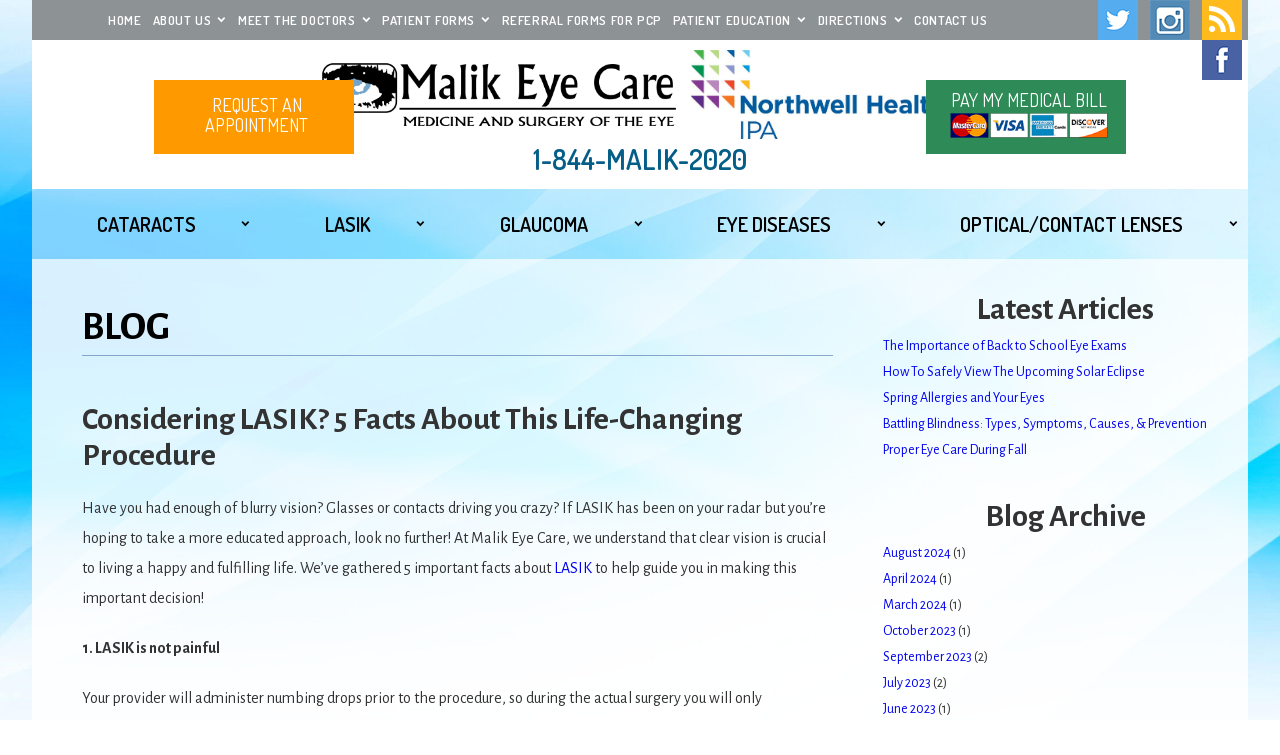

--- FILE ---
content_type: text/html; charset=UTF-8
request_url: https://www.malikeyecare.com/2-considering-lasik-5-facts-life-changing-procedure/
body_size: 16934
content:
<!DOCTYPE html><html data-wf-page="5784f60e845ba5842f136a03" data-wf-site="5784f60e845ba5842f136a02"><head>  <script defer src="[data-uri]"></script> <meta charset="utf-8"><meta content="width=device-width, initial-scale=1" name="viewport"><meta name='robots' content='index, follow, max-image-preview:large, max-snippet:-1, max-video-preview:-1' /><link media="all" href="https://www.malikeyecare.com/wp-content/cache/autoptimize/css/autoptimize_7856ca78ac984152a2442b8ef3f32d6d.css" rel="stylesheet"><title>Considering LASIK | 5 Facts About LASIK Procedure | Malik Eye</title><meta name="description" content="LASIK can be a life altering procedure but you need all the facts before deciding to have LASIK surgery! Read on for all the info you need from Malik Eye." /><link rel="canonical" href="https://www.malikeyecare.com/2-considering-lasik-5-facts-life-changing-procedure/" /><meta property="og:locale" content="en_US" /><meta property="og:type" content="article" /><meta property="og:title" content="Considering LASIK | 5 Facts About LASIK Procedure | Malik Eye" /><meta property="og:description" content="LASIK can be a life altering procedure but you need all the facts before deciding to have LASIK surgery! Read on for all the info you need from Malik Eye." /><meta property="og:url" content="https://www.malikeyecare.com/2-considering-lasik-5-facts-life-changing-procedure/" /><meta property="og:site_name" content="Malik Eye Care" /><meta property="article:published_time" content="2017-09-21T20:53:43+00:00" /><meta property="article:modified_time" content="2017-09-26T12:39:11+00:00" /><meta name="author" content="Malik Eye Care" /><meta name="twitter:card" content="summary_large_image" /> <script type="application/ld+json" class="yoast-schema-graph">{"@context":"https://schema.org","@graph":[{"@type":"Article","@id":"https://www.malikeyecare.com/2-considering-lasik-5-facts-life-changing-procedure/#article","isPartOf":{"@id":"https://www.malikeyecare.com/2-considering-lasik-5-facts-life-changing-procedure/"},"author":{"name":"Malik Eye Care","@id":"https://www.malikeyecare.com/#/schema/person/33ecbc3b973e5ae53255d34e7e4f3706"},"headline":"Considering LASIK? 5 Facts About This Life-Changing Procedure","datePublished":"2017-09-21T20:53:43+00:00","dateModified":"2017-09-26T12:39:11+00:00","mainEntityOfPage":{"@id":"https://www.malikeyecare.com/2-considering-lasik-5-facts-life-changing-procedure/"},"wordCount":434,"commentCount":0,"publisher":{"@id":"https://www.malikeyecare.com/#organization"},"inLanguage":"en-US","potentialAction":[{"@type":"CommentAction","name":"Comment","target":["https://www.malikeyecare.com/2-considering-lasik-5-facts-life-changing-procedure/#respond"]}]},{"@type":"WebPage","@id":"https://www.malikeyecare.com/2-considering-lasik-5-facts-life-changing-procedure/","url":"https://www.malikeyecare.com/2-considering-lasik-5-facts-life-changing-procedure/","name":"Considering LASIK | 5 Facts About LASIK Procedure | Malik Eye","isPartOf":{"@id":"https://www.malikeyecare.com/#website"},"datePublished":"2017-09-21T20:53:43+00:00","dateModified":"2017-09-26T12:39:11+00:00","description":"LASIK can be a life altering procedure but you need all the facts before deciding to have LASIK surgery! Read on for all the info you need from Malik Eye.","breadcrumb":{"@id":"https://www.malikeyecare.com/2-considering-lasik-5-facts-life-changing-procedure/#breadcrumb"},"inLanguage":"en-US","potentialAction":[{"@type":"ReadAction","target":["https://www.malikeyecare.com/2-considering-lasik-5-facts-life-changing-procedure/"]}]},{"@type":"BreadcrumbList","@id":"https://www.malikeyecare.com/2-considering-lasik-5-facts-life-changing-procedure/#breadcrumb","itemListElement":[{"@type":"ListItem","position":1,"name":"Home","item":"https://www.malikeyecare.com/"},{"@type":"ListItem","position":2,"name":"Blog","item":"https://www.malikeyecare.com/blog/"},{"@type":"ListItem","position":3,"name":"Considering LASIK? 5 Facts About This Life-Changing Procedure"}]},{"@type":"WebSite","@id":"https://www.malikeyecare.com/#website","url":"https://www.malikeyecare.com/","name":"Malik Eye Care","description":"","publisher":{"@id":"https://www.malikeyecare.com/#organization"},"potentialAction":[{"@type":"SearchAction","target":{"@type":"EntryPoint","urlTemplate":"https://www.malikeyecare.com/?s={search_term_string}"},"query-input":{"@type":"PropertyValueSpecification","valueRequired":true,"valueName":"search_term_string"}}],"inLanguage":"en-US"},{"@type":"Organization","@id":"https://www.malikeyecare.com/#organization","name":"Malik Eye Care","url":"https://www.malikeyecare.com/","logo":{"@type":"ImageObject","inLanguage":"en-US","@id":"https://www.malikeyecare.com/#/schema/logo/image/","url":"https://www.malikeyecare.com/wp-content/uploads/2019/11/logo.png","contentUrl":"https://www.malikeyecare.com/wp-content/uploads/2019/11/logo.png","width":550,"height":107,"caption":"Malik Eye Care"},"image":{"@id":"https://www.malikeyecare.com/#/schema/logo/image/"}},{"@type":"Person","@id":"https://www.malikeyecare.com/#/schema/person/33ecbc3b973e5ae53255d34e7e4f3706","name":"Malik Eye Care","image":{"@type":"ImageObject","inLanguage":"en-US","@id":"https://www.malikeyecare.com/#/schema/person/image/","url":"https://secure.gravatar.com/avatar/57042eb989889e7eaa6961f104a463995bfd1f83288a39027ab8a86ddae8a7b6?s=96&d=mm&r=g","contentUrl":"https://secure.gravatar.com/avatar/57042eb989889e7eaa6961f104a463995bfd1f83288a39027ab8a86ddae8a7b6?s=96&d=mm&r=g","caption":"Malik Eye Care"}}]}</script> <link rel="alternate" type="application/rss+xml" title="Malik Eye Care &raquo; Considering LASIK? 5 Facts About This Life-Changing Procedure Comments Feed" href="https://www.malikeyecare.com/2-considering-lasik-5-facts-life-changing-procedure/feed/" /><link rel="alternate" title="oEmbed (JSON)" type="application/json+oembed" href="https://www.malikeyecare.com/wp-json/oembed/1.0/embed?url=https%3A%2F%2Fwww.malikeyecare.com%2F2-considering-lasik-5-facts-life-changing-procedure%2F" /><link rel="alternate" title="oEmbed (XML)" type="text/xml+oembed" href="https://www.malikeyecare.com/wp-json/oembed/1.0/embed?url=https%3A%2F%2Fwww.malikeyecare.com%2F2-considering-lasik-5-facts-life-changing-procedure%2F&#038;format=xml" /><style id='wp-img-auto-sizes-contain-inline-css' type='text/css'>img:is([sizes=auto i],[sizes^="auto," i]){contain-intrinsic-size:3000px 1500px}
/*# sourceURL=wp-img-auto-sizes-contain-inline-css */</style><style id='wp-emoji-styles-inline-css' type='text/css'>img.wp-smiley, img.emoji {
		display: inline !important;
		border: none !important;
		box-shadow: none !important;
		height: 1em !important;
		width: 1em !important;
		margin: 0 0.07em !important;
		vertical-align: -0.1em !important;
		background: none !important;
		padding: 0 !important;
	}
/*# sourceURL=wp-emoji-styles-inline-css */</style><style id='wp-block-library-inline-css' type='text/css'>:root{--wp-block-synced-color:#7a00df;--wp-block-synced-color--rgb:122,0,223;--wp-bound-block-color:var(--wp-block-synced-color);--wp-editor-canvas-background:#ddd;--wp-admin-theme-color:#007cba;--wp-admin-theme-color--rgb:0,124,186;--wp-admin-theme-color-darker-10:#006ba1;--wp-admin-theme-color-darker-10--rgb:0,107,160.5;--wp-admin-theme-color-darker-20:#005a87;--wp-admin-theme-color-darker-20--rgb:0,90,135;--wp-admin-border-width-focus:2px}@media (min-resolution:192dpi){:root{--wp-admin-border-width-focus:1.5px}}.wp-element-button{cursor:pointer}:root .has-very-light-gray-background-color{background-color:#eee}:root .has-very-dark-gray-background-color{background-color:#313131}:root .has-very-light-gray-color{color:#eee}:root .has-very-dark-gray-color{color:#313131}:root .has-vivid-green-cyan-to-vivid-cyan-blue-gradient-background{background:linear-gradient(135deg,#00d084,#0693e3)}:root .has-purple-crush-gradient-background{background:linear-gradient(135deg,#34e2e4,#4721fb 50%,#ab1dfe)}:root .has-hazy-dawn-gradient-background{background:linear-gradient(135deg,#faaca8,#dad0ec)}:root .has-subdued-olive-gradient-background{background:linear-gradient(135deg,#fafae1,#67a671)}:root .has-atomic-cream-gradient-background{background:linear-gradient(135deg,#fdd79a,#004a59)}:root .has-nightshade-gradient-background{background:linear-gradient(135deg,#330968,#31cdcf)}:root .has-midnight-gradient-background{background:linear-gradient(135deg,#020381,#2874fc)}:root{--wp--preset--font-size--normal:16px;--wp--preset--font-size--huge:42px}.has-regular-font-size{font-size:1em}.has-larger-font-size{font-size:2.625em}.has-normal-font-size{font-size:var(--wp--preset--font-size--normal)}.has-huge-font-size{font-size:var(--wp--preset--font-size--huge)}.has-text-align-center{text-align:center}.has-text-align-left{text-align:left}.has-text-align-right{text-align:right}.has-fit-text{white-space:nowrap!important}#end-resizable-editor-section{display:none}.aligncenter{clear:both}.items-justified-left{justify-content:flex-start}.items-justified-center{justify-content:center}.items-justified-right{justify-content:flex-end}.items-justified-space-between{justify-content:space-between}.screen-reader-text{border:0;clip-path:inset(50%);height:1px;margin:-1px;overflow:hidden;padding:0;position:absolute;width:1px;word-wrap:normal!important}.screen-reader-text:focus{background-color:#ddd;clip-path:none;color:#444;display:block;font-size:1em;height:auto;left:5px;line-height:normal;padding:15px 23px 14px;text-decoration:none;top:5px;width:auto;z-index:100000}html :where(.has-border-color){border-style:solid}html :where([style*=border-top-color]){border-top-style:solid}html :where([style*=border-right-color]){border-right-style:solid}html :where([style*=border-bottom-color]){border-bottom-style:solid}html :where([style*=border-left-color]){border-left-style:solid}html :where([style*=border-width]){border-style:solid}html :where([style*=border-top-width]){border-top-style:solid}html :where([style*=border-right-width]){border-right-style:solid}html :where([style*=border-bottom-width]){border-bottom-style:solid}html :where([style*=border-left-width]){border-left-style:solid}html :where(img[class*=wp-image-]){height:auto;max-width:100%}:where(figure){margin:0 0 1em}html :where(.is-position-sticky){--wp-admin--admin-bar--position-offset:var(--wp-admin--admin-bar--height,0px)}@media screen and (max-width:600px){html :where(.is-position-sticky){--wp-admin--admin-bar--position-offset:0px}}

/*# sourceURL=wp-block-library-inline-css */</style><style id='global-styles-inline-css' type='text/css'>:root{--wp--preset--aspect-ratio--square: 1;--wp--preset--aspect-ratio--4-3: 4/3;--wp--preset--aspect-ratio--3-4: 3/4;--wp--preset--aspect-ratio--3-2: 3/2;--wp--preset--aspect-ratio--2-3: 2/3;--wp--preset--aspect-ratio--16-9: 16/9;--wp--preset--aspect-ratio--9-16: 9/16;--wp--preset--color--black: #000000;--wp--preset--color--cyan-bluish-gray: #abb8c3;--wp--preset--color--white: #ffffff;--wp--preset--color--pale-pink: #f78da7;--wp--preset--color--vivid-red: #cf2e2e;--wp--preset--color--luminous-vivid-orange: #ff6900;--wp--preset--color--luminous-vivid-amber: #fcb900;--wp--preset--color--light-green-cyan: #7bdcb5;--wp--preset--color--vivid-green-cyan: #00d084;--wp--preset--color--pale-cyan-blue: #8ed1fc;--wp--preset--color--vivid-cyan-blue: #0693e3;--wp--preset--color--vivid-purple: #9b51e0;--wp--preset--gradient--vivid-cyan-blue-to-vivid-purple: linear-gradient(135deg,rgb(6,147,227) 0%,rgb(155,81,224) 100%);--wp--preset--gradient--light-green-cyan-to-vivid-green-cyan: linear-gradient(135deg,rgb(122,220,180) 0%,rgb(0,208,130) 100%);--wp--preset--gradient--luminous-vivid-amber-to-luminous-vivid-orange: linear-gradient(135deg,rgb(252,185,0) 0%,rgb(255,105,0) 100%);--wp--preset--gradient--luminous-vivid-orange-to-vivid-red: linear-gradient(135deg,rgb(255,105,0) 0%,rgb(207,46,46) 100%);--wp--preset--gradient--very-light-gray-to-cyan-bluish-gray: linear-gradient(135deg,rgb(238,238,238) 0%,rgb(169,184,195) 100%);--wp--preset--gradient--cool-to-warm-spectrum: linear-gradient(135deg,rgb(74,234,220) 0%,rgb(151,120,209) 20%,rgb(207,42,186) 40%,rgb(238,44,130) 60%,rgb(251,105,98) 80%,rgb(254,248,76) 100%);--wp--preset--gradient--blush-light-purple: linear-gradient(135deg,rgb(255,206,236) 0%,rgb(152,150,240) 100%);--wp--preset--gradient--blush-bordeaux: linear-gradient(135deg,rgb(254,205,165) 0%,rgb(254,45,45) 50%,rgb(107,0,62) 100%);--wp--preset--gradient--luminous-dusk: linear-gradient(135deg,rgb(255,203,112) 0%,rgb(199,81,192) 50%,rgb(65,88,208) 100%);--wp--preset--gradient--pale-ocean: linear-gradient(135deg,rgb(255,245,203) 0%,rgb(182,227,212) 50%,rgb(51,167,181) 100%);--wp--preset--gradient--electric-grass: linear-gradient(135deg,rgb(202,248,128) 0%,rgb(113,206,126) 100%);--wp--preset--gradient--midnight: linear-gradient(135deg,rgb(2,3,129) 0%,rgb(40,116,252) 100%);--wp--preset--font-size--small: 13px;--wp--preset--font-size--medium: 20px;--wp--preset--font-size--large: 36px;--wp--preset--font-size--x-large: 42px;--wp--preset--spacing--20: 0.44rem;--wp--preset--spacing--30: 0.67rem;--wp--preset--spacing--40: 1rem;--wp--preset--spacing--50: 1.5rem;--wp--preset--spacing--60: 2.25rem;--wp--preset--spacing--70: 3.38rem;--wp--preset--spacing--80: 5.06rem;--wp--preset--shadow--natural: 6px 6px 9px rgba(0, 0, 0, 0.2);--wp--preset--shadow--deep: 12px 12px 50px rgba(0, 0, 0, 0.4);--wp--preset--shadow--sharp: 6px 6px 0px rgba(0, 0, 0, 0.2);--wp--preset--shadow--outlined: 6px 6px 0px -3px rgb(255, 255, 255), 6px 6px rgb(0, 0, 0);--wp--preset--shadow--crisp: 6px 6px 0px rgb(0, 0, 0);}:where(.is-layout-flex){gap: 0.5em;}:where(.is-layout-grid){gap: 0.5em;}body .is-layout-flex{display: flex;}.is-layout-flex{flex-wrap: wrap;align-items: center;}.is-layout-flex > :is(*, div){margin: 0;}body .is-layout-grid{display: grid;}.is-layout-grid > :is(*, div){margin: 0;}:where(.wp-block-columns.is-layout-flex){gap: 2em;}:where(.wp-block-columns.is-layout-grid){gap: 2em;}:where(.wp-block-post-template.is-layout-flex){gap: 1.25em;}:where(.wp-block-post-template.is-layout-grid){gap: 1.25em;}.has-black-color{color: var(--wp--preset--color--black) !important;}.has-cyan-bluish-gray-color{color: var(--wp--preset--color--cyan-bluish-gray) !important;}.has-white-color{color: var(--wp--preset--color--white) !important;}.has-pale-pink-color{color: var(--wp--preset--color--pale-pink) !important;}.has-vivid-red-color{color: var(--wp--preset--color--vivid-red) !important;}.has-luminous-vivid-orange-color{color: var(--wp--preset--color--luminous-vivid-orange) !important;}.has-luminous-vivid-amber-color{color: var(--wp--preset--color--luminous-vivid-amber) !important;}.has-light-green-cyan-color{color: var(--wp--preset--color--light-green-cyan) !important;}.has-vivid-green-cyan-color{color: var(--wp--preset--color--vivid-green-cyan) !important;}.has-pale-cyan-blue-color{color: var(--wp--preset--color--pale-cyan-blue) !important;}.has-vivid-cyan-blue-color{color: var(--wp--preset--color--vivid-cyan-blue) !important;}.has-vivid-purple-color{color: var(--wp--preset--color--vivid-purple) !important;}.has-black-background-color{background-color: var(--wp--preset--color--black) !important;}.has-cyan-bluish-gray-background-color{background-color: var(--wp--preset--color--cyan-bluish-gray) !important;}.has-white-background-color{background-color: var(--wp--preset--color--white) !important;}.has-pale-pink-background-color{background-color: var(--wp--preset--color--pale-pink) !important;}.has-vivid-red-background-color{background-color: var(--wp--preset--color--vivid-red) !important;}.has-luminous-vivid-orange-background-color{background-color: var(--wp--preset--color--luminous-vivid-orange) !important;}.has-luminous-vivid-amber-background-color{background-color: var(--wp--preset--color--luminous-vivid-amber) !important;}.has-light-green-cyan-background-color{background-color: var(--wp--preset--color--light-green-cyan) !important;}.has-vivid-green-cyan-background-color{background-color: var(--wp--preset--color--vivid-green-cyan) !important;}.has-pale-cyan-blue-background-color{background-color: var(--wp--preset--color--pale-cyan-blue) !important;}.has-vivid-cyan-blue-background-color{background-color: var(--wp--preset--color--vivid-cyan-blue) !important;}.has-vivid-purple-background-color{background-color: var(--wp--preset--color--vivid-purple) !important;}.has-black-border-color{border-color: var(--wp--preset--color--black) !important;}.has-cyan-bluish-gray-border-color{border-color: var(--wp--preset--color--cyan-bluish-gray) !important;}.has-white-border-color{border-color: var(--wp--preset--color--white) !important;}.has-pale-pink-border-color{border-color: var(--wp--preset--color--pale-pink) !important;}.has-vivid-red-border-color{border-color: var(--wp--preset--color--vivid-red) !important;}.has-luminous-vivid-orange-border-color{border-color: var(--wp--preset--color--luminous-vivid-orange) !important;}.has-luminous-vivid-amber-border-color{border-color: var(--wp--preset--color--luminous-vivid-amber) !important;}.has-light-green-cyan-border-color{border-color: var(--wp--preset--color--light-green-cyan) !important;}.has-vivid-green-cyan-border-color{border-color: var(--wp--preset--color--vivid-green-cyan) !important;}.has-pale-cyan-blue-border-color{border-color: var(--wp--preset--color--pale-cyan-blue) !important;}.has-vivid-cyan-blue-border-color{border-color: var(--wp--preset--color--vivid-cyan-blue) !important;}.has-vivid-purple-border-color{border-color: var(--wp--preset--color--vivid-purple) !important;}.has-vivid-cyan-blue-to-vivid-purple-gradient-background{background: var(--wp--preset--gradient--vivid-cyan-blue-to-vivid-purple) !important;}.has-light-green-cyan-to-vivid-green-cyan-gradient-background{background: var(--wp--preset--gradient--light-green-cyan-to-vivid-green-cyan) !important;}.has-luminous-vivid-amber-to-luminous-vivid-orange-gradient-background{background: var(--wp--preset--gradient--luminous-vivid-amber-to-luminous-vivid-orange) !important;}.has-luminous-vivid-orange-to-vivid-red-gradient-background{background: var(--wp--preset--gradient--luminous-vivid-orange-to-vivid-red) !important;}.has-very-light-gray-to-cyan-bluish-gray-gradient-background{background: var(--wp--preset--gradient--very-light-gray-to-cyan-bluish-gray) !important;}.has-cool-to-warm-spectrum-gradient-background{background: var(--wp--preset--gradient--cool-to-warm-spectrum) !important;}.has-blush-light-purple-gradient-background{background: var(--wp--preset--gradient--blush-light-purple) !important;}.has-blush-bordeaux-gradient-background{background: var(--wp--preset--gradient--blush-bordeaux) !important;}.has-luminous-dusk-gradient-background{background: var(--wp--preset--gradient--luminous-dusk) !important;}.has-pale-ocean-gradient-background{background: var(--wp--preset--gradient--pale-ocean) !important;}.has-electric-grass-gradient-background{background: var(--wp--preset--gradient--electric-grass) !important;}.has-midnight-gradient-background{background: var(--wp--preset--gradient--midnight) !important;}.has-small-font-size{font-size: var(--wp--preset--font-size--small) !important;}.has-medium-font-size{font-size: var(--wp--preset--font-size--medium) !important;}.has-large-font-size{font-size: var(--wp--preset--font-size--large) !important;}.has-x-large-font-size{font-size: var(--wp--preset--font-size--x-large) !important;}
/*# sourceURL=global-styles-inline-css */</style><style id='classic-theme-styles-inline-css' type='text/css'>/*! This file is auto-generated */
.wp-block-button__link{color:#fff;background-color:#32373c;border-radius:9999px;box-shadow:none;text-decoration:none;padding:calc(.667em + 2px) calc(1.333em + 2px);font-size:1.125em}.wp-block-file__button{background:#32373c;color:#fff;text-decoration:none}
/*# sourceURL=/wp-includes/css/classic-themes.min.css */</style><link rel='stylesheet' id='megamenu-css' href='https://www.malikeyecare.com/wp-content/uploads/maxmegamenu/style.css?ver=20d1a6' type='text/css' media='all' /><link rel='stylesheet' id='dashicons-css' href='https://www.malikeyecare.com/wp-includes/css/dashicons.min.css?ver=6.9' type='text/css' media='all' /> <script type="text/javascript" src="https://www.malikeyecare.com/wp-includes/js/jquery/jquery.min.js?ver=3.7.1" id="jquery-core-js"></script> <script defer type="text/javascript" src="https://www.malikeyecare.com/wp-includes/js/jquery/jquery-migrate.min.js?ver=3.4.1" id="jquery-migrate-js"></script> <link rel="https://api.w.org/" href="https://www.malikeyecare.com/wp-json/" /><link rel="alternate" title="JSON" type="application/json" href="https://www.malikeyecare.com/wp-json/wp/v2/posts/559" /><link rel="EditURI" type="application/rsd+xml" title="RSD" href="https://www.malikeyecare.com/xmlrpc.php?rsd" /><meta name="generator" content="WordPress 6.9" /><link rel='shortlink' href='https://www.malikeyecare.com/?p=559' /> <script defer src="https://ajax.googleapis.com/ajax/libs/webfont/1.4.7/webfont.js"></script> <script defer src="[data-uri]"></script> <script defer src="https://www.malikeyecare.com/wp-content/cache/autoptimize/js/autoptimize_single_49e98d68bb8c98b37b33fc9f65ee631a.js" type="text/javascript"></script> <link href="https://www.malikeyecare.com/wp-content/themes/glacial/images/favicon.png" rel="shortcut icon" type="image/x-icon"><link href="https://www.malikeyecare.com/wp-content/themes/glacial/images/logo_256.jpg" rel="apple-touch-icon"> <!--[if IE]><link href="https://www.malikeyecare.com/wp-content/themes/glacial/css/malik-eye-care-ie11.css" rel="stylesheet" type="text/css"><![endif]--><style type="text/css" id="wp-custom-css">#mega-menu-wrap-mobile-menu {
	display: none;
}
@media screen and (max-width: 479px) {
	#mega-menu-wrap-mobile-menu {
		display: block;
	}
}

.small-logo {
	    width: 260px;
    margin-right: 10px;
	padding:10px 0;
}</style><style type="text/css">/** Mega Menu CSS: fs **/</style></head><body class="wp-singular post-template-default single single-post postid-559 single-format-standard wp-theme-glacial mega-menu-mobile-menu"> <noscript><iframe src="https://www.googletagmanager.com/ns.html?id=GTM-MCJCP3X"
 height="0" width="0" style="display:none;visibility:hidden"></iframe></noscript>  <script defer src="[data-uri]"></script> <div class="header"><div class="navbar w-nav" data-animation="default" data-collapse="medium" data-duration="400" id="navigation"><nav class="navmenu w-clearfix w-nav-menu" role="navigation"><div class="menu-top-navigation-container"><ul id="menu-top-navigation" class="menu"><li id="menu-item-27" class="menu-item menu-item-type-post_type menu-item-object-page menu-item-home menu-item-27"><a href="https://www.malikeyecare.com/" title="Malik Eye Care">Home</a></li><li id="menu-item-26" class="menu-item menu-item-type-post_type menu-item-object-page menu-item-has-children has-children menu-item-26"><a href="https://www.malikeyecare.com/about-us/">About Us</a><ul class="sub-menu"><li id="menu-item-183" class="menu-item menu-item-type-post_type menu-item-object-page menu-item-183"><a href="https://www.malikeyecare.com/about-us/testimonials/" title="Testimonial Page">Testimonials</a></li><li id="menu-item-234" class="menu-item menu-item-type-post_type menu-item-object-page menu-item-234"><a href="https://www.malikeyecare.com/about-us/technology/">Technology</a></li><li id="menu-item-563" class="menu-item menu-item-type-post_type menu-item-object-page current_page_parent menu-item-563"><a href="https://www.malikeyecare.com/blog/" title="Blog Page">Blog</a></li></ul></li><li id="menu-item-233" class="menu-item menu-item-type-custom menu-item-object-custom menu-item-has-children has-children menu-item-233"><a href="#">Meet the Doctors</a><ul class="sub-menu"><li id="menu-item-46" class="doc-nav doc-malik menu-item menu-item-type-post_type menu-item-object-page menu-item-46"><a href="https://www.malikeyecare.com/meet-the-doctors-new-york/dr-sajid-malik-m-d/">Dr. Sajid Malik M.D.</a></li><li id="menu-item-44" class="doc-nav doc-petratos menu-item menu-item-type-post_type menu-item-object-page menu-item-44"><a href="https://www.malikeyecare.com/meet-the-doctors-new-york/dr-theodora-petratos-m-d/">Dr. Theodora Petratos M.D.</a></li><li id="menu-item-2029" class="doc-nav doc-Kass menu-item menu-item-type-post_type menu-item-object-page menu-item-2029"><a href="https://www.malikeyecare.com/meet-the-doctors-new-york/dr-william-kass-o-d/" title="William Kass, O.D.">Dr. William Kass, M.D.</a></li><li id="menu-item-1382" class="doc-nav doc-yefim menu-item menu-item-type-post_type menu-item-object-page menu-item-1382"><a href="https://www.malikeyecare.com/meet-the-doctors-new-york/dr-yefim-genson-d-o/">Dr. Yefim Genson, D.O.</a></li><li id="menu-item-402" class="doc-nav doc-holtzber menu-item menu-item-type-post_type menu-item-object-page menu-item-402"><a href="https://www.malikeyecare.com/meet-the-doctors-new-york/dr-gary-holtzberg-o-d/">Dr. Gary Holtzberg, O.D.</a></li><li id="menu-item-1709" class="doc-nav doc-al-a menu-item menu-item-type-post_type menu-item-object-page menu-item-1709"><a href="https://www.malikeyecare.com/meet-the-doctors-new-york/dr-roa-al-abdalla/" title="Dr. Roa Al-Abdalla">Dr. Roa Al-Abdalla, O.D.</a></li><li id="menu-item-2133" class="doc-nav doc-hir-al menu-item menu-item-type-post_type menu-item-object-page menu-item-2133"><a href="https://www.malikeyecare.com/meet-the-doctors-new-york/dr-hira-alam-o-d/">Dr. Hira Alam, O.D</a></li><li id="menu-item-2132" class="doc-nav doc-kev-at menu-item menu-item-type-post_type menu-item-object-page menu-item-2132"><a href="https://www.malikeyecare.com/meet-the-doctors-new-york/dr-kevin-atkinson-o-d/">Dr. Kevin Atkinson, O.D.</a></li><li id="menu-item-2013" class="doc-nav doc-marinelli menu-item menu-item-type-post_type menu-item-object-page menu-item-2013"><a href="https://www.malikeyecare.com/meet-the-doctors-new-york/dr-anthony-marinelli-o-d/">Dr. Anthony Marinelli, O.D.</a></li><li id="menu-item-2017" class="doc-nav doc-Eung menu-item menu-item-type-post_type menu-item-object-page menu-item-2017"><a href="https://www.malikeyecare.com/meet-the-doctors-new-york/dr-eung-jin-bae-o-d/">Dr. Eung Jin Bae, O.D.</a></li><li id="menu-item-2021" class="doc-nav doc-Paniccia menu-item menu-item-type-post_type menu-item-object-page menu-item-2021"><a href="https://www.malikeyecare.com/meet-the-doctors-new-york/dr-stefania-paniccia-o-d/">Dr. Stefania Paniccia, O.D.</a></li></ul></li><li id="menu-item-323" class="menu-item menu-item-type-custom menu-item-object-custom menu-item-has-children has-children menu-item-323"><a href="#">Patient Forms</a><ul class="sub-menu"><li id="menu-item-324" class="menu-item menu-item-type-post_type menu-item-object-page menu-item-324"><a href="https://www.malikeyecare.com/your-visit/forms-insurance/">Forms &#038; Insurance</a></li><li id="menu-item-1203" class="menu-item menu-item-type-post_type menu-item-object-page menu-item-1203"><a href="https://www.malikeyecare.com/your-visit/post-op-forms/">Post-Op Forms</a></li><li id="menu-item-1204" class="menu-item menu-item-type-post_type menu-item-object-page menu-item-1204"><a href="https://www.malikeyecare.com/your-visit/prk-consent-form/">PRK Consent Form</a></li><li id="menu-item-227" class="menu-item menu-item-type-post_type menu-item-object-page menu-item-227"><a href="https://www.malikeyecare.com/your-visit/financing/">Financing</a></li></ul></li><li id="menu-item-675" class="menu-item menu-item-type-post_type menu-item-object-page menu-item-675"><a href="https://www.malikeyecare.com/referral-forms-for-pcp/">Referral Forms for PCP</a></li><li id="menu-item-350" class="menu-item menu-item-type-custom menu-item-object-custom menu-item-has-children has-children menu-item-350"><a href="#">Patient Education</a><ul class="sub-menu"><li id="menu-item-349" class="menu-item menu-item-type-post_type menu-item-object-page menu-item-349"><a href="https://www.malikeyecare.com/patient-education/images-videos/">Videos</a></li><li id="menu-item-372" class="menu-item menu-item-type-post_type menu-item-object-page menu-item-372"><a href="https://www.malikeyecare.com/patient-education/eye-anatomy/">Eye Anatomy</a></li></ul></li><li id="menu-item-248" class="menu-item menu-item-type-custom menu-item-object-custom menu-item-has-children has-children menu-item-248"><a href="#" title="Office Directions">Directions</a><ul class="sub-menu"><li id="menu-item-184" class="menu-item menu-item-type-post_type menu-item-object-page menu-item-184"><a href="https://www.malikeyecare.com/directions/manhattan/" title="Manhattan Office">Manhattan</a></li><li id="menu-item-188" class="menu-item menu-item-type-post_type menu-item-object-page menu-item-188"><a href="https://www.malikeyecare.com/directions/jackson-heights/" title="Jackson Heights Office Location">Jackson Heights</a></li><li id="menu-item-187" class="menu-item menu-item-type-post_type menu-item-object-page menu-item-187"><a href="https://www.malikeyecare.com/directions/hollis/" title="Hollis Location">Hollis</a></li><li id="menu-item-186" class="menu-item menu-item-type-post_type menu-item-object-page menu-item-186"><a href="https://www.malikeyecare.com/directions/forest-hills/" title="Forest Hills Office Location">Forest Hills</a></li><li id="menu-item-185" class="menu-item menu-item-type-post_type menu-item-object-page menu-item-185"><a href="https://www.malikeyecare.com/directions/hicksville/" title="Hicksville Office Location">Hicksville</a></li></ul></li><li id="menu-item-21" class="blah menu-item menu-item-type-post_type menu-item-object-page menu-item-21"><a target="_blank" href="https://www.malikeyecare.com/contact-us/" title="Contact Us Top" id="contact_top">Contact Us</a></li></ul></div><div id="mega-menu-wrap-mobile-menu" class="mega-menu-wrap"><div class="mega-menu-toggle"><div class="mega-toggle-blocks-left"></div><div class="mega-toggle-blocks-center"></div><div class="mega-toggle-blocks-right"><div class='mega-toggle-block mega-menu-toggle-block mega-toggle-block-1' id='mega-toggle-block-1' tabindex='0'><span class='mega-toggle-label' role='button' aria-expanded='false'><span class='mega-toggle-label-closed'>MENU</span><span class='mega-toggle-label-open'>MENU</span></span></div></div></div><ul id="mega-menu-mobile-menu" class="mega-menu max-mega-menu mega-menu-horizontal mega-no-js" data-event="click" data-effect="disabled" data-effect-speed="200" data-effect-mobile="slide" data-effect-speed-mobile="200" data-mobile-force-width="false" data-second-click="go" data-document-click="collapse" data-vertical-behaviour="accordion" data-breakpoint="991" data-unbind="true" data-mobile-state="collapse_all" data-mobile-direction="vertical" data-hover-intent-timeout="300" data-hover-intent-interval="100"><li class="mega-menu-item mega-menu-item-type-post_type mega-menu-item-object-page mega-menu-item-home mega-align-bottom-left mega-menu-flyout mega-menu-item-503" id="mega-menu-item-503"><a class="mega-menu-link" href="https://www.malikeyecare.com/" tabindex="0">Home</a></li><li class="mega-menu-item mega-menu-item-type-post_type mega-menu-item-object-page mega-menu-item-has-children mega-align-bottom-left mega-menu-flyout mega-has-children mega-menu-item-504" id="mega-menu-item-504"><a class="mega-menu-link" href="https://www.malikeyecare.com/about-us/" aria-expanded="false" tabindex="0">About Us<span class="mega-indicator" aria-hidden="true"></span></a><ul class="mega-sub-menu"><li class="mega-menu-item mega-menu-item-type-post_type mega-menu-item-object-page mega-menu-item-820" id="mega-menu-item-820"><a class="mega-menu-link" href="https://www.malikeyecare.com/about-us/testimonials/">Testimonials</a></li><li class="mega-menu-item mega-menu-item-type-post_type mega-menu-item-object-page mega-menu-item-821" id="mega-menu-item-821"><a class="mega-menu-link" href="https://www.malikeyecare.com/about-us/technology/">Technology</a></li><li class="mega-menu-item mega-menu-item-type-post_type mega-menu-item-object-page mega-current_page_parent mega-menu-item-822" id="mega-menu-item-822"><a class="mega-menu-link" href="https://www.malikeyecare.com/blog/">Blog</a></li></ul></li><li class="mega-menu-item mega-menu-item-type-custom mega-menu-item-object-custom mega-menu-item-has-children mega-align-bottom-left mega-menu-flyout mega-has-children mega-menu-item-1341" id="mega-menu-item-1341"><a class="mega-menu-link" aria-expanded="false" tabindex="0">Meet the Doctors<span class="mega-indicator" aria-hidden="true"></span></a><ul class="mega-sub-menu"><li class="mega-menu-item mega-menu-item-type-post_type mega-menu-item-object-page mega-menu-item-823" id="mega-menu-item-823"><a class="mega-menu-link" href="https://www.malikeyecare.com/meet-the-doctors-new-york/dr-sajid-malik-m-d/">Dr. Sajid Malik M.D.</a></li><li class="mega-menu-item mega-menu-item-type-post_type mega-menu-item-object-page mega-menu-item-824" id="mega-menu-item-824"><a class="mega-menu-link" href="https://www.malikeyecare.com/meet-the-doctors-new-york/dr-theodora-petratos-m-d/">Dr. Theodora Petratos M.D.</a></li><li class="mega-menu-item mega-menu-item-type-post_type mega-menu-item-object-page mega-menu-item-825" id="mega-menu-item-825"><a class="mega-menu-link" href="https://www.malikeyecare.com/?page_id=397">Dr. Richard Shapiro, M.D.</a></li><li class="mega-menu-item mega-menu-item-type-post_type mega-menu-item-object-page mega-menu-item-1383" id="mega-menu-item-1383"><a class="mega-menu-link" href="https://www.malikeyecare.com/meet-the-doctors-new-york/dr-yefim-genson-d-o/">Dr. Yefim Genson, D.O.</a></li><li class="mega-menu-item mega-menu-item-type-post_type mega-menu-item-object-page mega-menu-item-830" id="mega-menu-item-830"><a class="mega-menu-link" href="https://www.malikeyecare.com/meet-the-doctors-new-york/dr-gary-holtzberg-o-d/">Dr. Gary Holtzberg, O.D.</a></li></ul></li><li class="mega-menu-item mega-menu-item-type-post_type mega-menu-item-object-page mega-align-bottom-left mega-menu-flyout mega-menu-item-516" id="mega-menu-item-516"><a class="mega-menu-link" href="https://www.malikeyecare.com/your-visit/forms-insurance/" tabindex="0">Forms &#038; Insurance</a></li><li class="mega-menu-item mega-menu-item-type-post_type mega-menu-item-object-page mega-align-bottom-left mega-menu-flyout mega-menu-item-517" id="mega-menu-item-517"><a class="mega-menu-link" href="https://www.malikeyecare.com/your-visit/financing/" tabindex="0">Financing</a></li><li class="mega-menu-item mega-menu-item-type-post_type mega-menu-item-object-page mega-align-bottom-left mega-menu-flyout mega-menu-item-526" id="mega-menu-item-526"><a class="mega-menu-link" href="https://www.malikeyecare.com/patient-education/images-videos/" tabindex="0">Videos</a></li><li class="mega-menu-item mega-menu-item-type-post_type mega-menu-item-object-page mega-align-bottom-left mega-menu-flyout mega-menu-item-527" id="mega-menu-item-527"><a class="mega-menu-link" href="https://www.malikeyecare.com/patient-education/eye-anatomy/" tabindex="0">Eye Anatomy</a></li><li class="mega-menu-item mega-menu-item-type-custom mega-menu-item-object-custom mega-menu-item-has-children mega-align-bottom-left mega-menu-flyout mega-has-children mega-menu-item-1342" id="mega-menu-item-1342"><a class="mega-menu-link" aria-expanded="false" tabindex="0">Directions<span class="mega-indicator" aria-hidden="true"></span></a><ul class="mega-sub-menu"><li class="mega-menu-item mega-menu-item-type-post_type mega-menu-item-object-page mega-menu-item-834" id="mega-menu-item-834"><a class="mega-menu-link" href="https://www.malikeyecare.com/directions/manhattan/">Manhattan</a></li><li class="mega-menu-item mega-menu-item-type-post_type mega-menu-item-object-page mega-menu-item-835" id="mega-menu-item-835"><a class="mega-menu-link" href="https://www.malikeyecare.com/directions/jackson-heights/">Jackson Heights</a></li><li class="mega-menu-item mega-menu-item-type-post_type mega-menu-item-object-page mega-menu-item-836" id="mega-menu-item-836"><a class="mega-menu-link" href="https://www.malikeyecare.com/directions/hollis/">Hollis</a></li><li class="mega-menu-item mega-menu-item-type-post_type mega-menu-item-object-page mega-menu-item-837" id="mega-menu-item-837"><a class="mega-menu-link" href="https://www.malikeyecare.com/directions/forest-hills/">Forest Hills</a></li><li class="mega-menu-item mega-menu-item-type-post_type mega-menu-item-object-page mega-menu-item-838" id="mega-menu-item-838"><a class="mega-menu-link" href="https://www.malikeyecare.com/directions/hicksville/">Hicksville</a></li></ul></li><li class="mega-menu-item mega-menu-item-type-post_type mega-menu-item-object-page mega-align-bottom-left mega-menu-flyout mega-menu-item-523" id="mega-menu-item-523"><a class="mega-menu-link" href="https://www.malikeyecare.com/contact-us/" tabindex="0">Contact Us</a></li></ul></div></nav><div class="request_app w-clearfix"> <a class="request_app_btn w-inline-block" href="https://www.malikeyecare.com/request-an-appointment/" title="Request an Appointment" id="RaA"><div id="RaA">request an appointment</div> </a> <a class="social_media_btn w-inline-block" href="https://www.malikeyecare.com/blog/" target="_self" title="Our Blog"><img src="https://www.malikeyecare.com/wp-content/themes/glacial/images/blog.png" width="40" alt="Blog"> </a> <a class="social_media_btn w-inline-block" href="https://www.instagram.com/malikeyecare/" target="_blank" title="Malik Eye Care on Instagram"><img src="https://www.malikeyecare.com/wp-content/themes/glacial/images/instagram.png" width="40" alt="Instagram"> </a> <a class="social_media_btn w-inline-block" href="https://twitter.com/MalikEyeCare" target="_blank" title="Malik Eye Care on Twitter"><img src="https://www.malikeyecare.com/wp-content/themes/glacial/images/twitter.png" width="40" alt="Twitter"> </a> <a class="social_media_btn w-inline-block" href="https://www.facebook.com/MalikEyeCare9620/?pnref=lhc" target="_blank" title="Malik Eye Care on Facebook"><img src="https://www.malikeyecare.com/wp-content/themes/glacial/images/facebook.png" width="40" alt="Facebook"> </a></div> <a class="request_app_btn pay desktop w-inline-block" style="padding: 10px 15px 64px 21px;" href="https://malikeyecareny.securepayments.cardpointe.com/pay" target="_blank" title="Pay My Medical Bill at Cardpointe"><div>Pay My Medical Bill</div> <img style="width:200px;" class="aligncenter" src="https://www.malikeyecare.com/wp-content/uploads/2019/06/Mastercard-Visa-AMEX-Discover-header.png" title="Credit Cards Accepted at Malik Eye Care" /> </a> <a class="logo w-nav-brand" href="https://www.malikeyecare.com" title="Malik Eye Care Home"> <img src="https://www.malikeyecare.com/wp-content/themes/glacial/images/logo.png" alt="Malik Eye Care" class="small-logo"> <img src="https://www.malikeyecare.com/wp-content/themes/glacial/images/NW-Logo-cleaned.jpg" alt="Malik Eye Care" class="small-logo _2"> </a><br /><p class="header-phone-number">1-844-MALIK-2020</p><div class="menu_btn w-nav-button"><div class="w-icon-nav-menu"></div></div></div></div><div class="centers_section"><div class="centers_holder_div" id="navigation2"><div class="menu-middle-menu-container"><ul id="menu-middle-menu" class="menu"><li id="menu-item-947" class="menu-item menu-item-type-custom menu-item-object-custom menu-item-has-children has-children menu-item-947"><a href="#">Cataracts</a><ul class="sub-menu"><li id="menu-item-653" class="menu-item menu-item-type-post_type menu-item-object-page menu-item-653"><a href="https://www.malikeyecare.com/cataracts/" title="Cataract Treatment">Laser Cataract Surgery</a></li><li id="menu-item-181" class="menu-item menu-item-type-post_type menu-item-object-page menu-item-181"><a href="https://www.malikeyecare.com/cataracts/cataract-self-test/">Cataract Self Test</a></li><li id="menu-item-499" class="menu-item menu-item-type-post_type menu-item-object-page menu-item-499"><a href="https://www.malikeyecare.com/cataracts/cataract-surgery-options/">Cataract Surgery Options</a></li><li id="menu-item-75" class="menu-item menu-item-type-post_type menu-item-object-page menu-item-75"><a href="https://www.malikeyecare.com/cataracts/premium-intraocular-lens-implants/">Premium Intraocular Lens Implants</a></li></ul></li><li id="menu-item-949" class="menu-item menu-item-type-custom menu-item-object-custom menu-item-has-children has-children menu-item-949"><a href="#">LASIK</a><ul class="sub-menu"><li id="menu-item-651" class="menu-item menu-item-type-post_type menu-item-object-page menu-item-651"><a href="https://www.malikeyecare.com/lasik/">LASIK Eye Surgery</a></li><li id="menu-item-189" class="menu-item menu-item-type-post_type menu-item-object-page menu-item-189"><a href="https://www.malikeyecare.com/lasik/prk/" title="PRK LASIK Treatment">PRK</a></li><li id="menu-item-193" class="menu-item menu-item-type-post_type menu-item-object-page menu-item-193"><a href="https://www.malikeyecare.com/lasik/lasik-self-test/">LASIK Self Test</a></li></ul></li><li id="menu-item-290" class="menu-item menu-item-type-custom menu-item-object-custom menu-item-has-children has-children menu-item-290"><a href="#" title="Glaucoma Treatment">Glaucoma</a><ul class="sub-menu"><li id="menu-item-278" class="menu-item menu-item-type-post_type menu-item-object-page menu-item-278"><a href="https://www.malikeyecare.com/glaucoma/what-is-glaucoma/">What is Glaucoma?</a></li><li id="menu-item-73" class="menu-item menu-item-type-post_type menu-item-object-page menu-item-73"><a href="https://www.malikeyecare.com/glaucoma/treatment-options/">Treatment Options</a></li></ul></li><li id="menu-item-951" class="menu-item menu-item-type-custom menu-item-object-custom menu-item-has-children has-children menu-item-951"><a href="#">Eye Diseases</a><ul class="sub-menu"><li id="menu-item-431" class="menu-item menu-item-type-post_type menu-item-object-page menu-item-431"><a href="https://www.malikeyecare.com/complete-eye-care/" title="Eye Diseases">Complete Eye Care</a></li><li id="menu-item-532" class="menu-item menu-item-type-custom menu-item-object-custom menu-item-532"><a href="https://www.malikeyecare.com/complete-eye-care-new-york/#macular">Macular Degeneration</a></li><li id="menu-item-533" class="menu-item menu-item-type-custom menu-item-object-custom menu-item-533"><a href="https://www.malikeyecare.com/complete-eye-care-new-york/#diabetic">Diabetic Retinopathy</a></li><li id="menu-item-534" class="menu-item menu-item-type-custom menu-item-object-custom menu-item-534"><a href="https://www.malikeyecare.com/complete-eye-care-new-york/#blepharitis">Blepharitis</a></li><li id="menu-item-535" class="menu-item menu-item-type-custom menu-item-object-custom menu-item-535"><a href="https://www.malikeyecare.com/complete-eye-care-new-york/#dry">Dry Eye</a></li><li id="menu-item-536" class="menu-item menu-item-type-custom menu-item-object-custom menu-item-536"><a href="https://www.malikeyecare.com/complete-eye-care-new-york/#pterygium">Pterygium</a></li></ul></li><li id="menu-item-466" class="menu-item menu-item-type-custom menu-item-object-custom menu-item-has-children has-children menu-item-466"><a href="#" title="Optical Shop ">Optical/Contact Lenses</a><ul class="sub-menu"><li id="menu-item-1340" class="menu-item menu-item-type-custom menu-item-object-custom menu-item-1340"><a target="_blank" href="https://secure.yourlens.com/DID49044/">Order Contact Lenses</a></li><li id="menu-item-465" class="menu-item menu-item-type-post_type menu-item-object-page menu-item-465"><a href="https://www.malikeyecare.com/optical-new-york/" title="Optical Options">Eyeglasses</a></li><li id="menu-item-283" class="menu-item menu-item-type-post_type menu-item-object-page menu-item-283"><a href="https://www.malikeyecare.com/optical-new-york/annual-eye-exams/">Annual Eye Exams</a></li></ul></li></ul></div></div></div><div class="secondary_content_section"><div class="content_holder_div w-clearfix"><div class="content_div"><div id="primary" class="content-area"><h1 class="secondary_headline">Blog</h1><main id="main" class="site-main" role="main"><h2 style="text-align: left">Considering LASIK? 5 Facts About This Life-Changing Procedure</h2><div class="post" id="post-559"><div class="entry"><p>Have you had enough of blurry vision? Glasses or contacts driving you crazy? If LASIK has been on your radar but you’re hoping to take a more educated approach, look no further! At Malik Eye Care, we understand that clear vision is crucial to living a happy and fulfilling life. We’ve gathered 5 important facts about <a title="LASIK" href="https://www.malikeyecare.com/lasik-new-york/">LASIK</a> to help guide you in making this important decision!</p><p><strong>1. LASIK is not painful</strong></p><p>Your provider will administer numbing drops prior to the procedure, so during the actual surgery you will only experience mild discomfort. Most patients actually say they experienced no pain whatsoever! After the procedure, you may encounter some symptoms such as dry eye or redness, but this is extremely common.</p><p><strong>2. The actual procedure takes less than 10 minutes</strong></p><p>LASIK, although a surgery, may be the quickest out there. The entirety of the procedure takes less than 10 minutes per eye. Depending on your prescription, the actual laser use typically ends up lasting less than 1 minute.</p><p><strong>3. Recovery time is extremely short</strong></p><p>While it is important to rest your eyes after the procedure, recovery time is rapid. Most LASIK recipients are able to drive and return to work the day after the surgery. As mentioned above, there can be some side effects such as dry eye or redness, but this is nothing to be concerned about. Your doctor will schedule post-op appointments to ensure that everything is improving.</p><p><strong>4. LASIK corrects more than nearsightedness</strong></p><p>The procedure not only fixes issues with nearsightedness, but can also correct farsightedness and astigmatism. The severity of your refractive errors can play a role in how effective the LASIK treatment is, in addition to other factors such as age. Want to see if you’re a candidate for LASIK? Take our <a title="LASIK Self-Test" href="https://www.malikeyecare.com/lasik-new-york/lasik-self-test/">LASIK Self-Test</a> now to find out!</p><p><strong>5. Surgery could save you money long-term</strong></p><p>While it’s easy to consider glasses and contacts as relatively cheap options for clear vision, it’s crucial to remember that even small costs add up. If you get a new prescription for your glasses every year or two at $200 each for the next 20 years, that’s already $4,000 put into a temporary fix. Think of what a lifetime of this could look like, in addition to all the other extra costs that come with glasses or contacts. LASIK is truly an investment in your vision.</p><p>LASIK is an extremely safe and effective procedure that more and more patients are opting for to correct blurry vision and refractive errors. For additional information on the benefits of LASIK, <a title="contact us" href="https://www.malikeyecare.com/contact-us/">contact us</a> at Malik Eye Care today!</p></div></div><div class="navigation"><div class="alignleft"></div><div class="alignright"></div></div></main><div style="width: 100%; text-align: left;"><a href="http://www.malikeyecare.com/blog/">&#8249;&#8249; Return to Blog</a></div></div></div><div class="side_div w-clearfix"><div id="primary-sidebar" class="primary-sidebar widget-area" role="complementary"><div><h2 class="rounded">Latest Articles</h2><ul><li> <a href="https://www.malikeyecare.com/bts-eye-exams/">The Importance of Back to School Eye Exams</a></li><li> <a href="https://www.malikeyecare.com/solar-eclipse/">How To Safely View The Upcoming Solar Eclipse</a></li><li> <a href="https://www.malikeyecare.com/allergies-eye-spring/">Spring Allergies and Your Eyes</a></li><li> <a href="https://www.malikeyecare.com/blindness-battling/">Battling Blindness: Types, Symptoms, Causes, &amp; Prevention</a></li><li> <a href="https://www.malikeyecare.com/eyes-during-fall/">Proper Eye Care During Fall</a></li></ul></div><div><h2 class="rounded">Blog Archive</h2><ul><li><a href='https://www.malikeyecare.com/2024/08/'>August 2024</a>&nbsp;(1)</li><li><a href='https://www.malikeyecare.com/2024/04/'>April 2024</a>&nbsp;(1)</li><li><a href='https://www.malikeyecare.com/2024/03/'>March 2024</a>&nbsp;(1)</li><li><a href='https://www.malikeyecare.com/2023/10/'>October 2023</a>&nbsp;(1)</li><li><a href='https://www.malikeyecare.com/2023/09/'>September 2023</a>&nbsp;(2)</li><li><a href='https://www.malikeyecare.com/2023/07/'>July 2023</a>&nbsp;(2)</li><li><a href='https://www.malikeyecare.com/2023/06/'>June 2023</a>&nbsp;(1)</li><li><a href='https://www.malikeyecare.com/2023/05/'>May 2023</a>&nbsp;(1)</li><li><a href='https://www.malikeyecare.com/2023/04/'>April 2023</a>&nbsp;(1)</li><li><a href='https://www.malikeyecare.com/2023/03/'>March 2023</a>&nbsp;(2)</li><li><a href='https://www.malikeyecare.com/2023/01/'>January 2023</a>&nbsp;(1)</li><li><a href='https://www.malikeyecare.com/2022/12/'>December 2022</a>&nbsp;(1)</li><li><a href='https://www.malikeyecare.com/2022/11/'>November 2022</a>&nbsp;(1)</li><li><a href='https://www.malikeyecare.com/2022/09/'>September 2022</a>&nbsp;(1)</li><li><a href='https://www.malikeyecare.com/2022/06/'>June 2022</a>&nbsp;(2)</li><li><a href='https://www.malikeyecare.com/2022/04/'>April 2022</a>&nbsp;(1)</li><li><a href='https://www.malikeyecare.com/2022/02/'>February 2022</a>&nbsp;(1)</li><li><a href='https://www.malikeyecare.com/2022/01/'>January 2022</a>&nbsp;(1)</li><li><a href='https://www.malikeyecare.com/2021/12/'>December 2021</a>&nbsp;(1)</li><li><a href='https://www.malikeyecare.com/2021/10/'>October 2021</a>&nbsp;(1)</li><li><a href='https://www.malikeyecare.com/2021/09/'>September 2021</a>&nbsp;(2)</li><li><a href='https://www.malikeyecare.com/2021/08/'>August 2021</a>&nbsp;(1)</li><li><a href='https://www.malikeyecare.com/2021/07/'>July 2021</a>&nbsp;(1)</li><li><a href='https://www.malikeyecare.com/2021/05/'>May 2021</a>&nbsp;(1)</li><li><a href='https://www.malikeyecare.com/2021/04/'>April 2021</a>&nbsp;(2)</li><li><a href='https://www.malikeyecare.com/2021/03/'>March 2021</a>&nbsp;(2)</li><li><a href='https://www.malikeyecare.com/2021/02/'>February 2021</a>&nbsp;(1)</li><li><a href='https://www.malikeyecare.com/2021/01/'>January 2021</a>&nbsp;(2)</li><li><a href='https://www.malikeyecare.com/2020/12/'>December 2020</a>&nbsp;(1)</li><li><a href='https://www.malikeyecare.com/2020/11/'>November 2020</a>&nbsp;(1)</li><li><a href='https://www.malikeyecare.com/2020/10/'>October 2020</a>&nbsp;(1)</li><li><a href='https://www.malikeyecare.com/2020/09/'>September 2020</a>&nbsp;(1)</li><li><a href='https://www.malikeyecare.com/2020/08/'>August 2020</a>&nbsp;(1)</li><li><a href='https://www.malikeyecare.com/2020/07/'>July 2020</a>&nbsp;(1)</li><li><a href='https://www.malikeyecare.com/2020/03/'>March 2020</a>&nbsp;(1)</li><li><a href='https://www.malikeyecare.com/2020/02/'>February 2020</a>&nbsp;(1)</li><li><a href='https://www.malikeyecare.com/2019/12/'>December 2019</a>&nbsp;(1)</li><li><a href='https://www.malikeyecare.com/2019/11/'>November 2019</a>&nbsp;(1)</li><li><a href='https://www.malikeyecare.com/2019/10/'>October 2019</a>&nbsp;(1)</li><li><a href='https://www.malikeyecare.com/2019/09/'>September 2019</a>&nbsp;(1)</li><li><a href='https://www.malikeyecare.com/2019/07/'>July 2019</a>&nbsp;(1)</li><li><a href='https://www.malikeyecare.com/2019/06/'>June 2019</a>&nbsp;(1)</li><li><a href='https://www.malikeyecare.com/2019/04/'>April 2019</a>&nbsp;(1)</li><li><a href='https://www.malikeyecare.com/2019/03/'>March 2019</a>&nbsp;(1)</li><li><a href='https://www.malikeyecare.com/2019/02/'>February 2019</a>&nbsp;(1)</li><li><a href='https://www.malikeyecare.com/2019/01/'>January 2019</a>&nbsp;(1)</li><li><a href='https://www.malikeyecare.com/2018/03/'>March 2018</a>&nbsp;(1)</li><li><a href='https://www.malikeyecare.com/2018/02/'>February 2018</a>&nbsp;(1)</li><li><a href='https://www.malikeyecare.com/2018/01/'>January 2018</a>&nbsp;(1)</li><li><a href='https://www.malikeyecare.com/2017/12/'>December 2017</a>&nbsp;(1)</li><li><a href='https://www.malikeyecare.com/2017/11/'>November 2017</a>&nbsp;(1)</li><li><a href='https://www.malikeyecare.com/2017/09/'>September 2017</a>&nbsp;(1)</li></ul></div></div><div class="secondary_callouts_div"><div class="callout_div secondary w-clearfix"><div class="cataract_callout_text_div secondary"><h2 class="callout_headline secondary">Vision Over 50?</h2><a class="cataract_test_btn secondary w-button" href="https://www.malikeyecare.com/cataracts/cataract-self-test/">Take Our Cataract Self-Test</a></div></div></div><div class="financing_callout_div secondary w-clearfix"><div class="financing_text_div secondary"><h2 class="callout_headline secondary">Clear Vision Is Priceless!</h2> <a href="https://www.malikeyecare.com/your-visit/financing/" class="cataract_test_btn secondary w-button" >Learn About Our Financing Options</a></div></div></div></div></div><div class="locationssection"><div class="locatons_div_holder w-clearfix"><h2 class="location_headline">Visit us at one of our New York City locations:</h2><div class="location_div"><h3 class="bottom location_name">Manhattan</h3><div class="location_text">188 Dyckman Street <br>New York, <br>New York&nbsp; 10040</div><h4><a class="bottom_phone" href="tel:6467622020" title="Call our Manhattan office at 646-762-2020">646-762-2020</a></h4><div class="map_div"> <iframe class="map w-widget w-widget-map" style="pointer-events: none;" src="https://www.google.com/maps/embed?pb=!1m14!1m8!1m3!1d12069.336446261284!2d-73.9270096!3d40.8645414!3m2!1i1024!2i768!4f13.1!3m3!1m2!1s0x0%3A0x481cea608c161db4!2sMalik+Eye+Care!5e0!3m2!1sen!2sus!4v1531325367414" width="600" height="450" frameborder="0" style="border:0" allowfullscreen></iframe></div></div><div class="location_div"><h3 class="bottom location_name">Jackson Heights</h3><div class="location_text">90-16 Elmhurst Ave <br>Jackson Heights, <br>New York 11372</div><h4><a class="bottom_phone" href="tel:7186512200" title="Call our Jackson Heights office at 718-651-2200">718-651-2200</a></h4><div class="map_div"> <iframe style="pointer-events: none;" class="map w-widget w-widget-map" src="https://www.google.com/maps/embed?pb=!1m14!1m8!1m3!1d1797.251613134321!2d-73.87591955675545!3d40.74871907375712!3m2!1i1024!2i768!4f13.1!3m3!1m2!1s0x0%3A0x24d623d0f4088207!2sSajid+Malik+MD!5e0!3m2!1sen!2sus!4v1474552098866" width="100%" height="100%" frameborder="0" style="border:0" allowfullscreen=""></iframe></div></div><div class="location_div"><h3 class="bottom location_name">Hollis</h3><div class="location_text">205-04 Hillside Ave <br>Hollis, <br>New York 11423</div><h4><a class="bottom_phone" href="tel:7184642020" title="call our Hollis office at 718-464-2020">718-464-2020</a></h4><div class="map_div"> <iframe style="pointer-events: none;" class="map w-widget w-widget-map" src="https://www.google.com/maps/embed?pb=!1m14!1m8!1m3!1d12095.541460045872!2d-73.7598752!3d40.72054!3m2!1i1024!2i768!4f13.1!3m3!1m2!1s0x0%3A0x4906ba38afb92a45!2sMalik+Eye+Care!5e0!3m2!1sen!2sus!4v1474554053792" width="100%" height="100%" frameborder="0" style="border:0" allowfullscreen=""></iframe></div></div><div class="location_div"><h3 class="bottom location_name">Forest Hills</h3><div class="location_text">96-20 Metropolitan Ave <br>Forest Hills, <br>New York 11375</div><h4><a class="bottom_phone" href="tel:7187932020" title="Call our Forest Hills location at 718-793-2020">718-793-2020</a></h4><div class="map_div"> <iframe style="pointer-events: none;" class="map w-widget w-widget-map" src="https://www.google.com/maps/embed?pb=!1m18!1m12!1m3!1d3024.3144704729225!2d-73.85805138459509!3d40.711093279331934!2m3!1f0!2f0!3f0!3m2!1i1024!2i768!4f13.1!3m3!1m2!1s0x89c25e10c51eeba1%3A0xfa20bbb3e4cfe69d!2sMalik+Eye+Care!5e0!3m2!1sen!2sus!4v1531325403408" width="600" height="450" frameborder="0" style="border:0" allowfullscreen></iframe></div></div><div class="location_div"><h3 class="bottom location_name">Hicksville</h3><div class="location_text">185 Woodbury Rd <br>Hicksville, <br>New York 11801</div><h4><a class="bottom_phone" href="tel:5166813937" title="Call our Hicksville office at 516-681-3937">516-681-3937</a></h4><div class="map_div"> <iframe style="pointer-events: none;" class="map w-widget w-widget-map" src="https://www.google.com/maps/embed?pb=!1m14!1m8!1m3!1d12086.000830359904!2d-73.5157078!3d40.7730161!3m2!1i1024!2i768!4f13.1!3m3!1m2!1s0x0%3A0x8c9f523eeac1a06a!2sWoodbury+Optical+Studio!5e0!3m2!1sen!2sus!4v1474555175241" width="100%" height="100%" frameborder="0" style="border:0" allowfullscreen=""></iframe></div></div></div></div><div class="footer_section"> <a class="footer logo w-nav-brand" href="https://www.malikeyecare.com"><img src="https://www.malikeyecare.com/wp-content/themes/glacial/images/logo.png"> </a><div class="footer_text">&copy; 2016-2025 All Rights Reserved. <br>Designed by <a href="https://www.malikeyecare.com/design/" style="color:#000;" title="Glacial Multimedia, Inc" rel="nofollow">Glacial Multimedia, Inc.</a></div></div> <!--[if lte IE 9]><script src="https://cdnjs.cloudflare.com/ajax/libs/placeholders/3.0.2/placeholders.min.js"></script><![endif]--> <script type="speculationrules">{"prefetch":[{"source":"document","where":{"and":[{"href_matches":"/*"},{"not":{"href_matches":["/wp-*.php","/wp-admin/*","/wp-content/uploads/*","/wp-content/*","/wp-content/plugins/*","/wp-content/themes/glacial/*","/*\\?(.+)"]}},{"not":{"selector_matches":"a[rel~=\"nofollow\"]"}},{"not":{"selector_matches":".no-prefetch, .no-prefetch a"}}]},"eagerness":"conservative"}]}</script> <script src="https://ajax.googleapis.com/ajax/libs/jquery/2.2.0/jquery.min.js" type="text/javascript"></script> <script defer src="https://www.malikeyecare.com/wp-content/cache/autoptimize/js/autoptimize_single_d5beae5532a9b69c5c15ab8901d118de.js" type="text/javascript"></script> <script defer src="https://www.malikeyecare.com/wp-content/cache/autoptimize/js/autoptimize_single_60549cbd0afdab18567bac57b0ebc9d4.js" type="text/javascript"></script> <script defer src="[data-uri]"></script> <script defer type="text/javascript" src="https://www.malikeyecare.com/wp-includes/js/hoverIntent.min.js?ver=1.10.2" id="hoverIntent-js"></script> <script defer type="text/javascript" src="https://www.malikeyecare.com/wp-content/cache/autoptimize/js/autoptimize_single_24d0e1d9a812f96542472198a840bfbc.js?ver=3.6.2" id="megamenu-js"></script> <script defer id="icegram_main_js-js-extra" src="[data-uri]"></script> <script defer type="text/javascript" src="https://www.malikeyecare.com/wp-content/plugins/icegram/lite/assets/js/main.min.js?ver=3.1.37" id="icegram_main_js-js"></script> <script id="wp-emoji-settings" type="application/json">{"baseUrl":"https://s.w.org/images/core/emoji/17.0.2/72x72/","ext":".png","svgUrl":"https://s.w.org/images/core/emoji/17.0.2/svg/","svgExt":".svg","source":{"concatemoji":"https://www.malikeyecare.com/wp-includes/js/wp-emoji-release.min.js?ver=6.9"}}</script> <script type="module">/*! This file is auto-generated */
const a=JSON.parse(document.getElementById("wp-emoji-settings").textContent),o=(window._wpemojiSettings=a,"wpEmojiSettingsSupports"),s=["flag","emoji"];function i(e){try{var t={supportTests:e,timestamp:(new Date).valueOf()};sessionStorage.setItem(o,JSON.stringify(t))}catch(e){}}function c(e,t,n){e.clearRect(0,0,e.canvas.width,e.canvas.height),e.fillText(t,0,0);t=new Uint32Array(e.getImageData(0,0,e.canvas.width,e.canvas.height).data);e.clearRect(0,0,e.canvas.width,e.canvas.height),e.fillText(n,0,0);const a=new Uint32Array(e.getImageData(0,0,e.canvas.width,e.canvas.height).data);return t.every((e,t)=>e===a[t])}function p(e,t){e.clearRect(0,0,e.canvas.width,e.canvas.height),e.fillText(t,0,0);var n=e.getImageData(16,16,1,1);for(let e=0;e<n.data.length;e++)if(0!==n.data[e])return!1;return!0}function u(e,t,n,a){switch(t){case"flag":return n(e,"\ud83c\udff3\ufe0f\u200d\u26a7\ufe0f","\ud83c\udff3\ufe0f\u200b\u26a7\ufe0f")?!1:!n(e,"\ud83c\udde8\ud83c\uddf6","\ud83c\udde8\u200b\ud83c\uddf6")&&!n(e,"\ud83c\udff4\udb40\udc67\udb40\udc62\udb40\udc65\udb40\udc6e\udb40\udc67\udb40\udc7f","\ud83c\udff4\u200b\udb40\udc67\u200b\udb40\udc62\u200b\udb40\udc65\u200b\udb40\udc6e\u200b\udb40\udc67\u200b\udb40\udc7f");case"emoji":return!a(e,"\ud83e\u1fac8")}return!1}function f(e,t,n,a){let r;const o=(r="undefined"!=typeof WorkerGlobalScope&&self instanceof WorkerGlobalScope?new OffscreenCanvas(300,150):document.createElement("canvas")).getContext("2d",{willReadFrequently:!0}),s=(o.textBaseline="top",o.font="600 32px Arial",{});return e.forEach(e=>{s[e]=t(o,e,n,a)}),s}function r(e){var t=document.createElement("script");t.src=e,t.defer=!0,document.head.appendChild(t)}a.supports={everything:!0,everythingExceptFlag:!0},new Promise(t=>{let n=function(){try{var e=JSON.parse(sessionStorage.getItem(o));if("object"==typeof e&&"number"==typeof e.timestamp&&(new Date).valueOf()<e.timestamp+604800&&"object"==typeof e.supportTests)return e.supportTests}catch(e){}return null}();if(!n){if("undefined"!=typeof Worker&&"undefined"!=typeof OffscreenCanvas&&"undefined"!=typeof URL&&URL.createObjectURL&&"undefined"!=typeof Blob)try{var e="postMessage("+f.toString()+"("+[JSON.stringify(s),u.toString(),c.toString(),p.toString()].join(",")+"));",a=new Blob([e],{type:"text/javascript"});const r=new Worker(URL.createObjectURL(a),{name:"wpTestEmojiSupports"});return void(r.onmessage=e=>{i(n=e.data),r.terminate(),t(n)})}catch(e){}i(n=f(s,u,c,p))}t(n)}).then(e=>{for(const n in e)a.supports[n]=e[n],a.supports.everything=a.supports.everything&&a.supports[n],"flag"!==n&&(a.supports.everythingExceptFlag=a.supports.everythingExceptFlag&&a.supports[n]);var t;a.supports.everythingExceptFlag=a.supports.everythingExceptFlag&&!a.supports.flag,a.supports.everything||((t=a.source||{}).concatemoji?r(t.concatemoji):t.wpemoji&&t.twemoji&&(r(t.twemoji),r(t.wpemoji)))});
//# sourceURL=https://www.malikeyecare.com/wp-includes/js/wp-emoji-loader.min.js</script> <script defer src="[data-uri]"></script> </body></html>

--- FILE ---
content_type: text/html; charset=UTF-8
request_url: https://www.malikeyecare.com/path/to/file
body_size: 16181
content:
<!DOCTYPE html><html data-wf-page="5784f60e845ba5842f136a03" data-wf-site="5784f60e845ba5842f136a02"><head>  <script defer src="[data-uri]"></script> <meta charset="utf-8"><meta content="width=device-width, initial-scale=1" name="viewport"><meta name='robots' content='index, follow, max-image-preview:large, max-snippet:-1, max-video-preview:-1' /><link media="all" href="https://www.malikeyecare.com/wp-content/cache/autoptimize/css/autoptimize_7856ca78ac984152a2442b8ef3f32d6d.css" rel="stylesheet"><title>Cataract Surgery Manhattan | LASIK Jackson Heights | Eye Care Hollis</title><meta name="description" content="Your eyes are the windows to your world, trust your eyes to Malik Eye Care. Serving the people of Jackson Heights, Forest Hills, Manhattan and more." /><link rel="canonical" href="https://www.malikeyecare.com/" /><meta property="og:locale" content="en_US" /><meta property="og:type" content="website" /><meta property="og:title" content="Cataract Surgery Manhattan | LASIK Jackson Heights | Eye Care Hollis" /><meta property="og:description" content="Your eyes are the windows to your world, trust your eyes to Malik Eye Care. Serving the people of Jackson Heights, Forest Hills, Manhattan and more." /><meta property="og:url" content="https://www.malikeyecare.com/" /><meta property="og:site_name" content="Malik Eye Care" /><meta property="article:modified_time" content="2019-10-21T14:27:29+00:00" /><meta name="twitter:card" content="summary_large_image" /> <script type="application/ld+json" class="yoast-schema-graph">{"@context":"https://schema.org","@graph":[{"@type":"WebPage","@id":"https://www.malikeyecare.com/","url":"https://www.malikeyecare.com/","name":"Cataract Surgery Manhattan | LASIK Jackson Heights | Eye Care Hollis","isPartOf":{"@id":"https://www.malikeyecare.com/#website"},"about":{"@id":"https://www.malikeyecare.com/#organization"},"datePublished":"2016-09-20T18:54:50+00:00","dateModified":"2019-10-21T14:27:29+00:00","description":"Your eyes are the windows to your world, trust your eyes to Malik Eye Care. Serving the people of Jackson Heights, Forest Hills, Manhattan and more.","breadcrumb":{"@id":"https://www.malikeyecare.com/#breadcrumb"},"inLanguage":"en-US","potentialAction":[{"@type":"ReadAction","target":["https://www.malikeyecare.com/"]}]},{"@type":"BreadcrumbList","@id":"https://www.malikeyecare.com/#breadcrumb","itemListElement":[{"@type":"ListItem","position":1,"name":"Home"}]},{"@type":"WebSite","@id":"https://www.malikeyecare.com/#website","url":"https://www.malikeyecare.com/","name":"Malik Eye Care","description":"","publisher":{"@id":"https://www.malikeyecare.com/#organization"},"potentialAction":[{"@type":"SearchAction","target":{"@type":"EntryPoint","urlTemplate":"https://www.malikeyecare.com/?s={search_term_string}"},"query-input":{"@type":"PropertyValueSpecification","valueRequired":true,"valueName":"search_term_string"}}],"inLanguage":"en-US"},{"@type":"Organization","@id":"https://www.malikeyecare.com/#organization","name":"Malik Eye Care","url":"https://www.malikeyecare.com/","logo":{"@type":"ImageObject","inLanguage":"en-US","@id":"https://www.malikeyecare.com/#/schema/logo/image/","url":"https://www.malikeyecare.com/wp-content/uploads/2019/11/logo.png","contentUrl":"https://www.malikeyecare.com/wp-content/uploads/2019/11/logo.png","width":550,"height":107,"caption":"Malik Eye Care"},"image":{"@id":"https://www.malikeyecare.com/#/schema/logo/image/"}}]}</script> <meta name="google-site-verification" content="iFMswhywRIPkSDxnhODaJr8kvQ1FGU73LBvmfYG0PgY" /><link rel="alternate" title="oEmbed (JSON)" type="application/json+oembed" href="https://www.malikeyecare.com/wp-json/oembed/1.0/embed?url=https%3A%2F%2Fwww.malikeyecare.com%2F" /><link rel="alternate" title="oEmbed (XML)" type="text/xml+oembed" href="https://www.malikeyecare.com/wp-json/oembed/1.0/embed?url=https%3A%2F%2Fwww.malikeyecare.com%2F&#038;format=xml" /><style id='wp-img-auto-sizes-contain-inline-css' type='text/css'>img:is([sizes=auto i],[sizes^="auto," i]){contain-intrinsic-size:3000px 1500px}
/*# sourceURL=wp-img-auto-sizes-contain-inline-css */</style><style id='wp-emoji-styles-inline-css' type='text/css'>img.wp-smiley, img.emoji {
		display: inline !important;
		border: none !important;
		box-shadow: none !important;
		height: 1em !important;
		width: 1em !important;
		margin: 0 0.07em !important;
		vertical-align: -0.1em !important;
		background: none !important;
		padding: 0 !important;
	}
/*# sourceURL=wp-emoji-styles-inline-css */</style><style id='wp-block-library-inline-css' type='text/css'>:root{--wp-block-synced-color:#7a00df;--wp-block-synced-color--rgb:122,0,223;--wp-bound-block-color:var(--wp-block-synced-color);--wp-editor-canvas-background:#ddd;--wp-admin-theme-color:#007cba;--wp-admin-theme-color--rgb:0,124,186;--wp-admin-theme-color-darker-10:#006ba1;--wp-admin-theme-color-darker-10--rgb:0,107,160.5;--wp-admin-theme-color-darker-20:#005a87;--wp-admin-theme-color-darker-20--rgb:0,90,135;--wp-admin-border-width-focus:2px}@media (min-resolution:192dpi){:root{--wp-admin-border-width-focus:1.5px}}.wp-element-button{cursor:pointer}:root .has-very-light-gray-background-color{background-color:#eee}:root .has-very-dark-gray-background-color{background-color:#313131}:root .has-very-light-gray-color{color:#eee}:root .has-very-dark-gray-color{color:#313131}:root .has-vivid-green-cyan-to-vivid-cyan-blue-gradient-background{background:linear-gradient(135deg,#00d084,#0693e3)}:root .has-purple-crush-gradient-background{background:linear-gradient(135deg,#34e2e4,#4721fb 50%,#ab1dfe)}:root .has-hazy-dawn-gradient-background{background:linear-gradient(135deg,#faaca8,#dad0ec)}:root .has-subdued-olive-gradient-background{background:linear-gradient(135deg,#fafae1,#67a671)}:root .has-atomic-cream-gradient-background{background:linear-gradient(135deg,#fdd79a,#004a59)}:root .has-nightshade-gradient-background{background:linear-gradient(135deg,#330968,#31cdcf)}:root .has-midnight-gradient-background{background:linear-gradient(135deg,#020381,#2874fc)}:root{--wp--preset--font-size--normal:16px;--wp--preset--font-size--huge:42px}.has-regular-font-size{font-size:1em}.has-larger-font-size{font-size:2.625em}.has-normal-font-size{font-size:var(--wp--preset--font-size--normal)}.has-huge-font-size{font-size:var(--wp--preset--font-size--huge)}.has-text-align-center{text-align:center}.has-text-align-left{text-align:left}.has-text-align-right{text-align:right}.has-fit-text{white-space:nowrap!important}#end-resizable-editor-section{display:none}.aligncenter{clear:both}.items-justified-left{justify-content:flex-start}.items-justified-center{justify-content:center}.items-justified-right{justify-content:flex-end}.items-justified-space-between{justify-content:space-between}.screen-reader-text{border:0;clip-path:inset(50%);height:1px;margin:-1px;overflow:hidden;padding:0;position:absolute;width:1px;word-wrap:normal!important}.screen-reader-text:focus{background-color:#ddd;clip-path:none;color:#444;display:block;font-size:1em;height:auto;left:5px;line-height:normal;padding:15px 23px 14px;text-decoration:none;top:5px;width:auto;z-index:100000}html :where(.has-border-color){border-style:solid}html :where([style*=border-top-color]){border-top-style:solid}html :where([style*=border-right-color]){border-right-style:solid}html :where([style*=border-bottom-color]){border-bottom-style:solid}html :where([style*=border-left-color]){border-left-style:solid}html :where([style*=border-width]){border-style:solid}html :where([style*=border-top-width]){border-top-style:solid}html :where([style*=border-right-width]){border-right-style:solid}html :where([style*=border-bottom-width]){border-bottom-style:solid}html :where([style*=border-left-width]){border-left-style:solid}html :where(img[class*=wp-image-]){height:auto;max-width:100%}:where(figure){margin:0 0 1em}html :where(.is-position-sticky){--wp-admin--admin-bar--position-offset:var(--wp-admin--admin-bar--height,0px)}@media screen and (max-width:600px){html :where(.is-position-sticky){--wp-admin--admin-bar--position-offset:0px}}

/*# sourceURL=wp-block-library-inline-css */</style><style id='global-styles-inline-css' type='text/css'>:root{--wp--preset--aspect-ratio--square: 1;--wp--preset--aspect-ratio--4-3: 4/3;--wp--preset--aspect-ratio--3-4: 3/4;--wp--preset--aspect-ratio--3-2: 3/2;--wp--preset--aspect-ratio--2-3: 2/3;--wp--preset--aspect-ratio--16-9: 16/9;--wp--preset--aspect-ratio--9-16: 9/16;--wp--preset--color--black: #000000;--wp--preset--color--cyan-bluish-gray: #abb8c3;--wp--preset--color--white: #ffffff;--wp--preset--color--pale-pink: #f78da7;--wp--preset--color--vivid-red: #cf2e2e;--wp--preset--color--luminous-vivid-orange: #ff6900;--wp--preset--color--luminous-vivid-amber: #fcb900;--wp--preset--color--light-green-cyan: #7bdcb5;--wp--preset--color--vivid-green-cyan: #00d084;--wp--preset--color--pale-cyan-blue: #8ed1fc;--wp--preset--color--vivid-cyan-blue: #0693e3;--wp--preset--color--vivid-purple: #9b51e0;--wp--preset--gradient--vivid-cyan-blue-to-vivid-purple: linear-gradient(135deg,rgb(6,147,227) 0%,rgb(155,81,224) 100%);--wp--preset--gradient--light-green-cyan-to-vivid-green-cyan: linear-gradient(135deg,rgb(122,220,180) 0%,rgb(0,208,130) 100%);--wp--preset--gradient--luminous-vivid-amber-to-luminous-vivid-orange: linear-gradient(135deg,rgb(252,185,0) 0%,rgb(255,105,0) 100%);--wp--preset--gradient--luminous-vivid-orange-to-vivid-red: linear-gradient(135deg,rgb(255,105,0) 0%,rgb(207,46,46) 100%);--wp--preset--gradient--very-light-gray-to-cyan-bluish-gray: linear-gradient(135deg,rgb(238,238,238) 0%,rgb(169,184,195) 100%);--wp--preset--gradient--cool-to-warm-spectrum: linear-gradient(135deg,rgb(74,234,220) 0%,rgb(151,120,209) 20%,rgb(207,42,186) 40%,rgb(238,44,130) 60%,rgb(251,105,98) 80%,rgb(254,248,76) 100%);--wp--preset--gradient--blush-light-purple: linear-gradient(135deg,rgb(255,206,236) 0%,rgb(152,150,240) 100%);--wp--preset--gradient--blush-bordeaux: linear-gradient(135deg,rgb(254,205,165) 0%,rgb(254,45,45) 50%,rgb(107,0,62) 100%);--wp--preset--gradient--luminous-dusk: linear-gradient(135deg,rgb(255,203,112) 0%,rgb(199,81,192) 50%,rgb(65,88,208) 100%);--wp--preset--gradient--pale-ocean: linear-gradient(135deg,rgb(255,245,203) 0%,rgb(182,227,212) 50%,rgb(51,167,181) 100%);--wp--preset--gradient--electric-grass: linear-gradient(135deg,rgb(202,248,128) 0%,rgb(113,206,126) 100%);--wp--preset--gradient--midnight: linear-gradient(135deg,rgb(2,3,129) 0%,rgb(40,116,252) 100%);--wp--preset--font-size--small: 13px;--wp--preset--font-size--medium: 20px;--wp--preset--font-size--large: 36px;--wp--preset--font-size--x-large: 42px;--wp--preset--spacing--20: 0.44rem;--wp--preset--spacing--30: 0.67rem;--wp--preset--spacing--40: 1rem;--wp--preset--spacing--50: 1.5rem;--wp--preset--spacing--60: 2.25rem;--wp--preset--spacing--70: 3.38rem;--wp--preset--spacing--80: 5.06rem;--wp--preset--shadow--natural: 6px 6px 9px rgba(0, 0, 0, 0.2);--wp--preset--shadow--deep: 12px 12px 50px rgba(0, 0, 0, 0.4);--wp--preset--shadow--sharp: 6px 6px 0px rgba(0, 0, 0, 0.2);--wp--preset--shadow--outlined: 6px 6px 0px -3px rgb(255, 255, 255), 6px 6px rgb(0, 0, 0);--wp--preset--shadow--crisp: 6px 6px 0px rgb(0, 0, 0);}:where(.is-layout-flex){gap: 0.5em;}:where(.is-layout-grid){gap: 0.5em;}body .is-layout-flex{display: flex;}.is-layout-flex{flex-wrap: wrap;align-items: center;}.is-layout-flex > :is(*, div){margin: 0;}body .is-layout-grid{display: grid;}.is-layout-grid > :is(*, div){margin: 0;}:where(.wp-block-columns.is-layout-flex){gap: 2em;}:where(.wp-block-columns.is-layout-grid){gap: 2em;}:where(.wp-block-post-template.is-layout-flex){gap: 1.25em;}:where(.wp-block-post-template.is-layout-grid){gap: 1.25em;}.has-black-color{color: var(--wp--preset--color--black) !important;}.has-cyan-bluish-gray-color{color: var(--wp--preset--color--cyan-bluish-gray) !important;}.has-white-color{color: var(--wp--preset--color--white) !important;}.has-pale-pink-color{color: var(--wp--preset--color--pale-pink) !important;}.has-vivid-red-color{color: var(--wp--preset--color--vivid-red) !important;}.has-luminous-vivid-orange-color{color: var(--wp--preset--color--luminous-vivid-orange) !important;}.has-luminous-vivid-amber-color{color: var(--wp--preset--color--luminous-vivid-amber) !important;}.has-light-green-cyan-color{color: var(--wp--preset--color--light-green-cyan) !important;}.has-vivid-green-cyan-color{color: var(--wp--preset--color--vivid-green-cyan) !important;}.has-pale-cyan-blue-color{color: var(--wp--preset--color--pale-cyan-blue) !important;}.has-vivid-cyan-blue-color{color: var(--wp--preset--color--vivid-cyan-blue) !important;}.has-vivid-purple-color{color: var(--wp--preset--color--vivid-purple) !important;}.has-black-background-color{background-color: var(--wp--preset--color--black) !important;}.has-cyan-bluish-gray-background-color{background-color: var(--wp--preset--color--cyan-bluish-gray) !important;}.has-white-background-color{background-color: var(--wp--preset--color--white) !important;}.has-pale-pink-background-color{background-color: var(--wp--preset--color--pale-pink) !important;}.has-vivid-red-background-color{background-color: var(--wp--preset--color--vivid-red) !important;}.has-luminous-vivid-orange-background-color{background-color: var(--wp--preset--color--luminous-vivid-orange) !important;}.has-luminous-vivid-amber-background-color{background-color: var(--wp--preset--color--luminous-vivid-amber) !important;}.has-light-green-cyan-background-color{background-color: var(--wp--preset--color--light-green-cyan) !important;}.has-vivid-green-cyan-background-color{background-color: var(--wp--preset--color--vivid-green-cyan) !important;}.has-pale-cyan-blue-background-color{background-color: var(--wp--preset--color--pale-cyan-blue) !important;}.has-vivid-cyan-blue-background-color{background-color: var(--wp--preset--color--vivid-cyan-blue) !important;}.has-vivid-purple-background-color{background-color: var(--wp--preset--color--vivid-purple) !important;}.has-black-border-color{border-color: var(--wp--preset--color--black) !important;}.has-cyan-bluish-gray-border-color{border-color: var(--wp--preset--color--cyan-bluish-gray) !important;}.has-white-border-color{border-color: var(--wp--preset--color--white) !important;}.has-pale-pink-border-color{border-color: var(--wp--preset--color--pale-pink) !important;}.has-vivid-red-border-color{border-color: var(--wp--preset--color--vivid-red) !important;}.has-luminous-vivid-orange-border-color{border-color: var(--wp--preset--color--luminous-vivid-orange) !important;}.has-luminous-vivid-amber-border-color{border-color: var(--wp--preset--color--luminous-vivid-amber) !important;}.has-light-green-cyan-border-color{border-color: var(--wp--preset--color--light-green-cyan) !important;}.has-vivid-green-cyan-border-color{border-color: var(--wp--preset--color--vivid-green-cyan) !important;}.has-pale-cyan-blue-border-color{border-color: var(--wp--preset--color--pale-cyan-blue) !important;}.has-vivid-cyan-blue-border-color{border-color: var(--wp--preset--color--vivid-cyan-blue) !important;}.has-vivid-purple-border-color{border-color: var(--wp--preset--color--vivid-purple) !important;}.has-vivid-cyan-blue-to-vivid-purple-gradient-background{background: var(--wp--preset--gradient--vivid-cyan-blue-to-vivid-purple) !important;}.has-light-green-cyan-to-vivid-green-cyan-gradient-background{background: var(--wp--preset--gradient--light-green-cyan-to-vivid-green-cyan) !important;}.has-luminous-vivid-amber-to-luminous-vivid-orange-gradient-background{background: var(--wp--preset--gradient--luminous-vivid-amber-to-luminous-vivid-orange) !important;}.has-luminous-vivid-orange-to-vivid-red-gradient-background{background: var(--wp--preset--gradient--luminous-vivid-orange-to-vivid-red) !important;}.has-very-light-gray-to-cyan-bluish-gray-gradient-background{background: var(--wp--preset--gradient--very-light-gray-to-cyan-bluish-gray) !important;}.has-cool-to-warm-spectrum-gradient-background{background: var(--wp--preset--gradient--cool-to-warm-spectrum) !important;}.has-blush-light-purple-gradient-background{background: var(--wp--preset--gradient--blush-light-purple) !important;}.has-blush-bordeaux-gradient-background{background: var(--wp--preset--gradient--blush-bordeaux) !important;}.has-luminous-dusk-gradient-background{background: var(--wp--preset--gradient--luminous-dusk) !important;}.has-pale-ocean-gradient-background{background: var(--wp--preset--gradient--pale-ocean) !important;}.has-electric-grass-gradient-background{background: var(--wp--preset--gradient--electric-grass) !important;}.has-midnight-gradient-background{background: var(--wp--preset--gradient--midnight) !important;}.has-small-font-size{font-size: var(--wp--preset--font-size--small) !important;}.has-medium-font-size{font-size: var(--wp--preset--font-size--medium) !important;}.has-large-font-size{font-size: var(--wp--preset--font-size--large) !important;}.has-x-large-font-size{font-size: var(--wp--preset--font-size--x-large) !important;}
/*# sourceURL=global-styles-inline-css */</style><style id='classic-theme-styles-inline-css' type='text/css'>/*! This file is auto-generated */
.wp-block-button__link{color:#fff;background-color:#32373c;border-radius:9999px;box-shadow:none;text-decoration:none;padding:calc(.667em + 2px) calc(1.333em + 2px);font-size:1.125em}.wp-block-file__button{background:#32373c;color:#fff;text-decoration:none}
/*# sourceURL=/wp-includes/css/classic-themes.min.css */</style><link rel='stylesheet' id='megamenu-css' href='https://www.malikeyecare.com/wp-content/uploads/maxmegamenu/style.css?ver=20d1a6' type='text/css' media='all' /><link rel='stylesheet' id='dashicons-css' href='https://www.malikeyecare.com/wp-includes/css/dashicons.min.css?ver=6.9' type='text/css' media='all' /> <script type="text/javascript" src="https://www.malikeyecare.com/wp-includes/js/jquery/jquery.min.js?ver=3.7.1" id="jquery-core-js"></script> <script defer type="text/javascript" src="https://www.malikeyecare.com/wp-includes/js/jquery/jquery-migrate.min.js?ver=3.4.1" id="jquery-migrate-js"></script> <link rel="https://api.w.org/" href="https://www.malikeyecare.com/wp-json/" /><link rel="alternate" title="JSON" type="application/json" href="https://www.malikeyecare.com/wp-json/wp/v2/pages/4" /><link rel="EditURI" type="application/rsd+xml" title="RSD" href="https://www.malikeyecare.com/xmlrpc.php?rsd" /><meta name="generator" content="WordPress 6.9" /><link rel='shortlink' href='https://www.malikeyecare.com/' /> <script defer src="https://ajax.googleapis.com/ajax/libs/webfont/1.4.7/webfont.js"></script> <script defer src="[data-uri]"></script> <script defer src="https://www.malikeyecare.com/wp-content/cache/autoptimize/js/autoptimize_single_49e98d68bb8c98b37b33fc9f65ee631a.js" type="text/javascript"></script> <link href="https://www.malikeyecare.com/wp-content/themes/glacial/images/favicon.png" rel="shortcut icon" type="image/x-icon"><link href="https://www.malikeyecare.com/wp-content/themes/glacial/images/logo_256.jpg" rel="apple-touch-icon"> <!--[if IE]><link href="https://www.malikeyecare.com/wp-content/themes/glacial/css/malik-eye-care-ie11.css" rel="stylesheet" type="text/css"><![endif]--><style type="text/css" id="wp-custom-css">#mega-menu-wrap-mobile-menu {
	display: none;
}
@media screen and (max-width: 479px) {
	#mega-menu-wrap-mobile-menu {
		display: block;
	}
}

.small-logo {
	    width: 260px;
    margin-right: 10px;
	padding:10px 0;
}</style><style type="text/css">/** Mega Menu CSS: fs **/</style></head><body class="home wp-singular page-template-default page page-id-4 wp-theme-glacial mega-menu-mobile-menu"> <noscript><iframe src="https://www.googletagmanager.com/ns.html?id=GTM-MCJCP3X"
 height="0" width="0" style="display:none;visibility:hidden"></iframe></noscript>  <script defer src="[data-uri]"></script> <div class="header"><div class="navbar w-nav" data-animation="default" data-collapse="medium" data-duration="400" id="navigation"><nav class="navmenu w-clearfix w-nav-menu" role="navigation"><div class="menu-top-navigation-container"><ul id="menu-top-navigation" class="menu"><li id="menu-item-27" class="menu-item menu-item-type-post_type menu-item-object-page menu-item-home current-menu-item page_item page-item-4 current_page_item menu-item-27"><a href="https://www.malikeyecare.com/" aria-current="page" title="Malik Eye Care">Home</a></li><li id="menu-item-26" class="menu-item menu-item-type-post_type menu-item-object-page menu-item-has-children has-children menu-item-26"><a href="https://www.malikeyecare.com/about-us/">About Us</a><ul class="sub-menu"><li id="menu-item-183" class="menu-item menu-item-type-post_type menu-item-object-page menu-item-183"><a href="https://www.malikeyecare.com/about-us/testimonials/" title="Testimonial Page">Testimonials</a></li><li id="menu-item-234" class="menu-item menu-item-type-post_type menu-item-object-page menu-item-234"><a href="https://www.malikeyecare.com/about-us/technology/">Technology</a></li><li id="menu-item-563" class="menu-item menu-item-type-post_type menu-item-object-page menu-item-563"><a href="https://www.malikeyecare.com/blog/" title="Blog Page">Blog</a></li></ul></li><li id="menu-item-233" class="menu-item menu-item-type-custom menu-item-object-custom menu-item-has-children has-children menu-item-233"><a href="#">Meet the Doctors</a><ul class="sub-menu"><li id="menu-item-46" class="doc-nav doc-malik menu-item menu-item-type-post_type menu-item-object-page menu-item-46"><a href="https://www.malikeyecare.com/meet-the-doctors-new-york/dr-sajid-malik-m-d/">Dr. Sajid Malik M.D.</a></li><li id="menu-item-44" class="doc-nav doc-petratos menu-item menu-item-type-post_type menu-item-object-page menu-item-44"><a href="https://www.malikeyecare.com/meet-the-doctors-new-york/dr-theodora-petratos-m-d/">Dr. Theodora Petratos M.D.</a></li><li id="menu-item-2029" class="doc-nav doc-Kass menu-item menu-item-type-post_type menu-item-object-page menu-item-2029"><a href="https://www.malikeyecare.com/meet-the-doctors-new-york/dr-william-kass-o-d/" title="William Kass, O.D.">Dr. William Kass, M.D.</a></li><li id="menu-item-1382" class="doc-nav doc-yefim menu-item menu-item-type-post_type menu-item-object-page menu-item-1382"><a href="https://www.malikeyecare.com/meet-the-doctors-new-york/dr-yefim-genson-d-o/">Dr. Yefim Genson, D.O.</a></li><li id="menu-item-402" class="doc-nav doc-holtzber menu-item menu-item-type-post_type menu-item-object-page menu-item-402"><a href="https://www.malikeyecare.com/meet-the-doctors-new-york/dr-gary-holtzberg-o-d/">Dr. Gary Holtzberg, O.D.</a></li><li id="menu-item-1709" class="doc-nav doc-al-a menu-item menu-item-type-post_type menu-item-object-page menu-item-1709"><a href="https://www.malikeyecare.com/meet-the-doctors-new-york/dr-roa-al-abdalla/" title="Dr. Roa Al-Abdalla">Dr. Roa Al-Abdalla, O.D.</a></li><li id="menu-item-2133" class="doc-nav doc-hir-al menu-item menu-item-type-post_type menu-item-object-page menu-item-2133"><a href="https://www.malikeyecare.com/meet-the-doctors-new-york/dr-hira-alam-o-d/">Dr. Hira Alam, O.D</a></li><li id="menu-item-2132" class="doc-nav doc-kev-at menu-item menu-item-type-post_type menu-item-object-page menu-item-2132"><a href="https://www.malikeyecare.com/meet-the-doctors-new-york/dr-kevin-atkinson-o-d/">Dr. Kevin Atkinson, O.D.</a></li><li id="menu-item-2013" class="doc-nav doc-marinelli menu-item menu-item-type-post_type menu-item-object-page menu-item-2013"><a href="https://www.malikeyecare.com/meet-the-doctors-new-york/dr-anthony-marinelli-o-d/">Dr. Anthony Marinelli, O.D.</a></li><li id="menu-item-2017" class="doc-nav doc-Eung menu-item menu-item-type-post_type menu-item-object-page menu-item-2017"><a href="https://www.malikeyecare.com/meet-the-doctors-new-york/dr-eung-jin-bae-o-d/">Dr. Eung Jin Bae, O.D.</a></li><li id="menu-item-2021" class="doc-nav doc-Paniccia menu-item menu-item-type-post_type menu-item-object-page menu-item-2021"><a href="https://www.malikeyecare.com/meet-the-doctors-new-york/dr-stefania-paniccia-o-d/">Dr. Stefania Paniccia, O.D.</a></li></ul></li><li id="menu-item-323" class="menu-item menu-item-type-custom menu-item-object-custom menu-item-has-children has-children menu-item-323"><a href="#">Patient Forms</a><ul class="sub-menu"><li id="menu-item-324" class="menu-item menu-item-type-post_type menu-item-object-page menu-item-324"><a href="https://www.malikeyecare.com/your-visit/forms-insurance/">Forms &#038; Insurance</a></li><li id="menu-item-1203" class="menu-item menu-item-type-post_type menu-item-object-page menu-item-1203"><a href="https://www.malikeyecare.com/your-visit/post-op-forms/">Post-Op Forms</a></li><li id="menu-item-1204" class="menu-item menu-item-type-post_type menu-item-object-page menu-item-1204"><a href="https://www.malikeyecare.com/your-visit/prk-consent-form/">PRK Consent Form</a></li><li id="menu-item-227" class="menu-item menu-item-type-post_type menu-item-object-page menu-item-227"><a href="https://www.malikeyecare.com/your-visit/financing/">Financing</a></li></ul></li><li id="menu-item-675" class="menu-item menu-item-type-post_type menu-item-object-page menu-item-675"><a href="https://www.malikeyecare.com/referral-forms-for-pcp/">Referral Forms for PCP</a></li><li id="menu-item-350" class="menu-item menu-item-type-custom menu-item-object-custom menu-item-has-children has-children menu-item-350"><a href="#">Patient Education</a><ul class="sub-menu"><li id="menu-item-349" class="menu-item menu-item-type-post_type menu-item-object-page menu-item-349"><a href="https://www.malikeyecare.com/patient-education/images-videos/">Videos</a></li><li id="menu-item-372" class="menu-item menu-item-type-post_type menu-item-object-page menu-item-372"><a href="https://www.malikeyecare.com/patient-education/eye-anatomy/">Eye Anatomy</a></li></ul></li><li id="menu-item-248" class="menu-item menu-item-type-custom menu-item-object-custom menu-item-has-children has-children menu-item-248"><a href="#" title="Office Directions">Directions</a><ul class="sub-menu"><li id="menu-item-184" class="menu-item menu-item-type-post_type menu-item-object-page menu-item-184"><a href="https://www.malikeyecare.com/directions/manhattan/" title="Manhattan Office">Manhattan</a></li><li id="menu-item-188" class="menu-item menu-item-type-post_type menu-item-object-page menu-item-188"><a href="https://www.malikeyecare.com/directions/jackson-heights/" title="Jackson Heights Office Location">Jackson Heights</a></li><li id="menu-item-187" class="menu-item menu-item-type-post_type menu-item-object-page menu-item-187"><a href="https://www.malikeyecare.com/directions/hollis/" title="Hollis Location">Hollis</a></li><li id="menu-item-186" class="menu-item menu-item-type-post_type menu-item-object-page menu-item-186"><a href="https://www.malikeyecare.com/directions/forest-hills/" title="Forest Hills Office Location">Forest Hills</a></li><li id="menu-item-185" class="menu-item menu-item-type-post_type menu-item-object-page menu-item-185"><a href="https://www.malikeyecare.com/directions/hicksville/" title="Hicksville Office Location">Hicksville</a></li></ul></li><li id="menu-item-21" class="blah menu-item menu-item-type-post_type menu-item-object-page menu-item-21"><a target="_blank" href="https://www.malikeyecare.com/contact-us/" title="Contact Us Top" id="contact_top">Contact Us</a></li></ul></div><div id="mega-menu-wrap-mobile-menu" class="mega-menu-wrap"><div class="mega-menu-toggle"><div class="mega-toggle-blocks-left"></div><div class="mega-toggle-blocks-center"></div><div class="mega-toggle-blocks-right"><div class='mega-toggle-block mega-menu-toggle-block mega-toggle-block-1' id='mega-toggle-block-1' tabindex='0'><span class='mega-toggle-label' role='button' aria-expanded='false'><span class='mega-toggle-label-closed'>MENU</span><span class='mega-toggle-label-open'>MENU</span></span></div></div></div><ul id="mega-menu-mobile-menu" class="mega-menu max-mega-menu mega-menu-horizontal mega-no-js" data-event="click" data-effect="disabled" data-effect-speed="200" data-effect-mobile="slide" data-effect-speed-mobile="200" data-mobile-force-width="false" data-second-click="go" data-document-click="collapse" data-vertical-behaviour="accordion" data-breakpoint="991" data-unbind="true" data-mobile-state="collapse_all" data-mobile-direction="vertical" data-hover-intent-timeout="300" data-hover-intent-interval="100"><li class="mega-menu-item mega-menu-item-type-post_type mega-menu-item-object-page mega-menu-item-home mega-current-menu-item mega-page_item mega-page-item-4 mega-current_page_item mega-align-bottom-left mega-menu-flyout mega-menu-item-503" id="mega-menu-item-503"><a class="mega-menu-link" href="https://www.malikeyecare.com/" aria-current="page" tabindex="0">Home</a></li><li class="mega-menu-item mega-menu-item-type-post_type mega-menu-item-object-page mega-menu-item-has-children mega-align-bottom-left mega-menu-flyout mega-has-children mega-menu-item-504" id="mega-menu-item-504"><a class="mega-menu-link" href="https://www.malikeyecare.com/about-us/" aria-expanded="false" tabindex="0">About Us<span class="mega-indicator" aria-hidden="true"></span></a><ul class="mega-sub-menu"><li class="mega-menu-item mega-menu-item-type-post_type mega-menu-item-object-page mega-menu-item-820" id="mega-menu-item-820"><a class="mega-menu-link" href="https://www.malikeyecare.com/about-us/testimonials/">Testimonials</a></li><li class="mega-menu-item mega-menu-item-type-post_type mega-menu-item-object-page mega-menu-item-821" id="mega-menu-item-821"><a class="mega-menu-link" href="https://www.malikeyecare.com/about-us/technology/">Technology</a></li><li class="mega-menu-item mega-menu-item-type-post_type mega-menu-item-object-page mega-menu-item-822" id="mega-menu-item-822"><a class="mega-menu-link" href="https://www.malikeyecare.com/blog/">Blog</a></li></ul></li><li class="mega-menu-item mega-menu-item-type-custom mega-menu-item-object-custom mega-menu-item-has-children mega-align-bottom-left mega-menu-flyout mega-has-children mega-menu-item-1341" id="mega-menu-item-1341"><a class="mega-menu-link" aria-expanded="false" tabindex="0">Meet the Doctors<span class="mega-indicator" aria-hidden="true"></span></a><ul class="mega-sub-menu"><li class="mega-menu-item mega-menu-item-type-post_type mega-menu-item-object-page mega-menu-item-823" id="mega-menu-item-823"><a class="mega-menu-link" href="https://www.malikeyecare.com/meet-the-doctors-new-york/dr-sajid-malik-m-d/">Dr. Sajid Malik M.D.</a></li><li class="mega-menu-item mega-menu-item-type-post_type mega-menu-item-object-page mega-menu-item-824" id="mega-menu-item-824"><a class="mega-menu-link" href="https://www.malikeyecare.com/meet-the-doctors-new-york/dr-theodora-petratos-m-d/">Dr. Theodora Petratos M.D.</a></li><li class="mega-menu-item mega-menu-item-type-post_type mega-menu-item-object-page mega-menu-item-825" id="mega-menu-item-825"><a class="mega-menu-link" href="https://www.malikeyecare.com/?page_id=397">Dr. Richard Shapiro, M.D.</a></li><li class="mega-menu-item mega-menu-item-type-post_type mega-menu-item-object-page mega-menu-item-1383" id="mega-menu-item-1383"><a class="mega-menu-link" href="https://www.malikeyecare.com/meet-the-doctors-new-york/dr-yefim-genson-d-o/">Dr. Yefim Genson, D.O.</a></li><li class="mega-menu-item mega-menu-item-type-post_type mega-menu-item-object-page mega-menu-item-830" id="mega-menu-item-830"><a class="mega-menu-link" href="https://www.malikeyecare.com/meet-the-doctors-new-york/dr-gary-holtzberg-o-d/">Dr. Gary Holtzberg, O.D.</a></li></ul></li><li class="mega-menu-item mega-menu-item-type-post_type mega-menu-item-object-page mega-align-bottom-left mega-menu-flyout mega-menu-item-516" id="mega-menu-item-516"><a class="mega-menu-link" href="https://www.malikeyecare.com/your-visit/forms-insurance/" tabindex="0">Forms &#038; Insurance</a></li><li class="mega-menu-item mega-menu-item-type-post_type mega-menu-item-object-page mega-align-bottom-left mega-menu-flyout mega-menu-item-517" id="mega-menu-item-517"><a class="mega-menu-link" href="https://www.malikeyecare.com/your-visit/financing/" tabindex="0">Financing</a></li><li class="mega-menu-item mega-menu-item-type-post_type mega-menu-item-object-page mega-align-bottom-left mega-menu-flyout mega-menu-item-526" id="mega-menu-item-526"><a class="mega-menu-link" href="https://www.malikeyecare.com/patient-education/images-videos/" tabindex="0">Videos</a></li><li class="mega-menu-item mega-menu-item-type-post_type mega-menu-item-object-page mega-align-bottom-left mega-menu-flyout mega-menu-item-527" id="mega-menu-item-527"><a class="mega-menu-link" href="https://www.malikeyecare.com/patient-education/eye-anatomy/" tabindex="0">Eye Anatomy</a></li><li class="mega-menu-item mega-menu-item-type-custom mega-menu-item-object-custom mega-menu-item-has-children mega-align-bottom-left mega-menu-flyout mega-has-children mega-menu-item-1342" id="mega-menu-item-1342"><a class="mega-menu-link" aria-expanded="false" tabindex="0">Directions<span class="mega-indicator" aria-hidden="true"></span></a><ul class="mega-sub-menu"><li class="mega-menu-item mega-menu-item-type-post_type mega-menu-item-object-page mega-menu-item-834" id="mega-menu-item-834"><a class="mega-menu-link" href="https://www.malikeyecare.com/directions/manhattan/">Manhattan</a></li><li class="mega-menu-item mega-menu-item-type-post_type mega-menu-item-object-page mega-menu-item-835" id="mega-menu-item-835"><a class="mega-menu-link" href="https://www.malikeyecare.com/directions/jackson-heights/">Jackson Heights</a></li><li class="mega-menu-item mega-menu-item-type-post_type mega-menu-item-object-page mega-menu-item-836" id="mega-menu-item-836"><a class="mega-menu-link" href="https://www.malikeyecare.com/directions/hollis/">Hollis</a></li><li class="mega-menu-item mega-menu-item-type-post_type mega-menu-item-object-page mega-menu-item-837" id="mega-menu-item-837"><a class="mega-menu-link" href="https://www.malikeyecare.com/directions/forest-hills/">Forest Hills</a></li><li class="mega-menu-item mega-menu-item-type-post_type mega-menu-item-object-page mega-menu-item-838" id="mega-menu-item-838"><a class="mega-menu-link" href="https://www.malikeyecare.com/directions/hicksville/">Hicksville</a></li></ul></li><li class="mega-menu-item mega-menu-item-type-post_type mega-menu-item-object-page mega-align-bottom-left mega-menu-flyout mega-menu-item-523" id="mega-menu-item-523"><a class="mega-menu-link" href="https://www.malikeyecare.com/contact-us/" tabindex="0">Contact Us</a></li></ul></div></nav><div class="request_app w-clearfix"> <a class="request_app_btn w-inline-block" href="https://www.malikeyecare.com/request-an-appointment/" title="Request an Appointment" id="RaA"><div id="RaA">request an appointment</div> </a> <a class="social_media_btn w-inline-block" href="https://www.malikeyecare.com/blog/" target="_self" title="Our Blog"><img src="https://www.malikeyecare.com/wp-content/themes/glacial/images/blog.png" width="40" alt="Blog"> </a> <a class="social_media_btn w-inline-block" href="https://www.instagram.com/malikeyecare/" target="_blank" title="Malik Eye Care on Instagram"><img src="https://www.malikeyecare.com/wp-content/themes/glacial/images/instagram.png" width="40" alt="Instagram"> </a> <a class="social_media_btn w-inline-block" href="https://twitter.com/MalikEyeCare" target="_blank" title="Malik Eye Care on Twitter"><img src="https://www.malikeyecare.com/wp-content/themes/glacial/images/twitter.png" width="40" alt="Twitter"> </a> <a class="social_media_btn w-inline-block" href="https://www.facebook.com/MalikEyeCare9620/?pnref=lhc" target="_blank" title="Malik Eye Care on Facebook"><img src="https://www.malikeyecare.com/wp-content/themes/glacial/images/facebook.png" width="40" alt="Facebook"> </a></div> <a class="request_app_btn pay desktop w-inline-block" style="padding: 10px 15px 64px 21px;" href="https://malikeyecareny.securepayments.cardpointe.com/pay" target="_blank" title="Pay My Medical Bill at Cardpointe"><div>Pay My Medical Bill</div> <img style="width:200px;" class="aligncenter" src="https://www.malikeyecare.com/wp-content/uploads/2019/06/Mastercard-Visa-AMEX-Discover-header.png" title="Credit Cards Accepted at Malik Eye Care" /> </a> <a class="logo w-nav-brand" href="https://www.malikeyecare.com" title="Malik Eye Care Home"> <img src="https://www.malikeyecare.com/wp-content/themes/glacial/images/logo.png" alt="Malik Eye Care" class="small-logo"> <img src="https://www.malikeyecare.com/wp-content/themes/glacial/images/NW-Logo-cleaned.jpg" alt="Malik Eye Care" class="small-logo _2"> </a><br /><p class="header-phone-number">1-844-MALIK-2020</p><div class="menu_btn w-nav-button"><div class="w-icon-nav-menu"></div></div></div></div><div class="centers_section"><div class="centers_holder_div" id="navigation2"><div class="menu-middle-menu-container"><ul id="menu-middle-menu" class="menu"><li id="menu-item-947" class="menu-item menu-item-type-custom menu-item-object-custom menu-item-has-children has-children menu-item-947"><a href="#">Cataracts</a><ul class="sub-menu"><li id="menu-item-653" class="menu-item menu-item-type-post_type menu-item-object-page menu-item-653"><a href="https://www.malikeyecare.com/cataracts/" title="Cataract Treatment">Laser Cataract Surgery</a></li><li id="menu-item-181" class="menu-item menu-item-type-post_type menu-item-object-page menu-item-181"><a href="https://www.malikeyecare.com/cataracts/cataract-self-test/">Cataract Self Test</a></li><li id="menu-item-499" class="menu-item menu-item-type-post_type menu-item-object-page menu-item-499"><a href="https://www.malikeyecare.com/cataracts/cataract-surgery-options/">Cataract Surgery Options</a></li><li id="menu-item-75" class="menu-item menu-item-type-post_type menu-item-object-page menu-item-75"><a href="https://www.malikeyecare.com/cataracts/premium-intraocular-lens-implants/">Premium Intraocular Lens Implants</a></li></ul></li><li id="menu-item-949" class="menu-item menu-item-type-custom menu-item-object-custom menu-item-has-children has-children menu-item-949"><a href="#">LASIK</a><ul class="sub-menu"><li id="menu-item-651" class="menu-item menu-item-type-post_type menu-item-object-page menu-item-651"><a href="https://www.malikeyecare.com/lasik/">LASIK Eye Surgery</a></li><li id="menu-item-189" class="menu-item menu-item-type-post_type menu-item-object-page menu-item-189"><a href="https://www.malikeyecare.com/lasik/prk/" title="PRK LASIK Treatment">PRK</a></li><li id="menu-item-193" class="menu-item menu-item-type-post_type menu-item-object-page menu-item-193"><a href="https://www.malikeyecare.com/lasik/lasik-self-test/">LASIK Self Test</a></li></ul></li><li id="menu-item-290" class="menu-item menu-item-type-custom menu-item-object-custom menu-item-has-children has-children menu-item-290"><a href="#" title="Glaucoma Treatment">Glaucoma</a><ul class="sub-menu"><li id="menu-item-278" class="menu-item menu-item-type-post_type menu-item-object-page menu-item-278"><a href="https://www.malikeyecare.com/glaucoma/what-is-glaucoma/">What is Glaucoma?</a></li><li id="menu-item-73" class="menu-item menu-item-type-post_type menu-item-object-page menu-item-73"><a href="https://www.malikeyecare.com/glaucoma/treatment-options/">Treatment Options</a></li></ul></li><li id="menu-item-951" class="menu-item menu-item-type-custom menu-item-object-custom menu-item-has-children has-children menu-item-951"><a href="#">Eye Diseases</a><ul class="sub-menu"><li id="menu-item-431" class="menu-item menu-item-type-post_type menu-item-object-page menu-item-431"><a href="https://www.malikeyecare.com/complete-eye-care/" title="Eye Diseases">Complete Eye Care</a></li><li id="menu-item-532" class="menu-item menu-item-type-custom menu-item-object-custom menu-item-532"><a href="https://www.malikeyecare.com/complete-eye-care-new-york/#macular">Macular Degeneration</a></li><li id="menu-item-533" class="menu-item menu-item-type-custom menu-item-object-custom menu-item-533"><a href="https://www.malikeyecare.com/complete-eye-care-new-york/#diabetic">Diabetic Retinopathy</a></li><li id="menu-item-534" class="menu-item menu-item-type-custom menu-item-object-custom menu-item-534"><a href="https://www.malikeyecare.com/complete-eye-care-new-york/#blepharitis">Blepharitis</a></li><li id="menu-item-535" class="menu-item menu-item-type-custom menu-item-object-custom menu-item-535"><a href="https://www.malikeyecare.com/complete-eye-care-new-york/#dry">Dry Eye</a></li><li id="menu-item-536" class="menu-item menu-item-type-custom menu-item-object-custom menu-item-536"><a href="https://www.malikeyecare.com/complete-eye-care-new-york/#pterygium">Pterygium</a></li></ul></li><li id="menu-item-466" class="menu-item menu-item-type-custom menu-item-object-custom menu-item-has-children has-children menu-item-466"><a href="#" title="Optical Shop ">Optical/Contact Lenses</a><ul class="sub-menu"><li id="menu-item-1340" class="menu-item menu-item-type-custom menu-item-object-custom menu-item-1340"><a target="_blank" href="https://secure.yourlens.com/DID49044/">Order Contact Lenses</a></li><li id="menu-item-465" class="menu-item menu-item-type-post_type menu-item-object-page menu-item-465"><a href="https://www.malikeyecare.com/optical-new-york/" title="Optical Options">Eyeglasses</a></li><li id="menu-item-283" class="menu-item menu-item-type-post_type menu-item-object-page menu-item-283"><a href="https://www.malikeyecare.com/optical-new-york/annual-eye-exams/">Annual Eye Exams</a></li></ul></li></ul></div></div></div><div class="floating-button collective"> <a href="https://secure.yourlens.com/DID49044/" target="_blank" class="floating-button individual w-inline-block" title="Click Here to Order Contact Lenses Online"><div>Order Contact Lenses</div> </a></div><div class="slideshow_section"><div class="slideshow w-slider" data-animation="slide" data-autoplay="1" data-delay="5000" data-duration="2000" data-infinite="1"><div class="w-slider-mask"><div class="slide3 w-slide"><div class="slide3_text_div" data-ix="slide-down"><h2 class="slide3_tagline">Comprehensive Eye Care<br /> Ophthalmology * Optometry * Opticianry</h2></div></div><div class="slide1 w-slide"><div class="slide_txt_div"><h2 class="slide1_tagline">Your Eyes are the Windows to Your World</h2><h2 class="slide1_headline2">Trust Your Eyes to Malik Eye Care</h2></div></div><div class="slide2 w-clearfix w-slide"><div class="slide2_txt_div w-clearfix"><h2 class="slide2_tagline1" data-ix="slide-up">Bring Your World Back into Focus!</h2><a class="slideshow_btn w-button" data-ix="slide-up-2" href="https://www.malikeyecare.com/lasik/" title="Learn More About LASIK Eye Surgery in New York City">Learn More About LASIK Eye Surgery in New York City</a></div></div><div class="slide4 w-clearfix w-slide"><div class="_4 slide2_txt_div"><h2 class="slide2_tagline1" data-ix="slide-up">Don't Let Cataracts Slow You Down</h2><a class="slideshow_btn w-button" data-ix="slide-up-2" href="https://www.malikeyecare.com/cataracts/premium-intraocular-lens-implants/" title="Cataract Premium Lens Replacement Options">Learn More About Premium Lens Options</a></div></div></div><div class="arrow w-slider-arrow-left"><div class="w-icon-slider-left"></div></div><div class="arrow w-slider-arrow-right"><div class="w-icon-slider-right"></div></div><div class="w-round w-shadow w-slider-nav"></div></div></div><div class="locations_phone_section"><div class="phone_holder_div w-clearfix"><div class="phone_div"><h2 class="location_name">Manhattan</h2><h3 class="phone_number"><a href="tel:6467622020" title="Call our Manhattan office at (646) 762-2020">(646) 762-2020</a></h3></div><div class="phone_div"><h2 class="location_name">Hollis</h2><h3 class="phone_number"><a href="tel:7184642020" title="Call our Hollis office at (718) 464-2020">(718) 464-2020</a></h3></div><div class="phone_div"><h2 class="location_name">Forest Hills</h2><h3 class="phone_number"><a href="tel:7187932020" title="Call our Forest Hills office at (718) 793-2020">(718) 793-2020</a></h3></div><div class="phone_div"><h2 class="location_name">Jackson Heights</h2><h3 class="phone_number"><a href="tel:7186512200" title="Call our Jackson Heights office at (718) 651-2200">(718) 651-2200</a></h3></div><div class="phone_div"><h2 class="location_name">Hicksville</h2><h3 class="phone_number"><a href="tel:5166813937" title="Call our Hicksville office at (516) 681-3937">(516) 681-3937</a></h3></div></div></div><div class="social_media_mobile"><div class="social_media_mobil_div w-clearfix"><div class="mobile request_app w-clearfix"> <a class="mobile request_app_btn w-inline-block" href="https://www.malikeyecare.com/request-an-appointment/"><div>request an appointment</div> </a> <a class="mobile request_app_btn pay w-inline-block" href="https://malikeyecareny.securepayments.cardpointe.com/pay" target="_blank"><div>pay my bill</div> </a></div><div class="mobile social_media_div"> <a class="social_media_btn w-inline-block" href="https://www.facebook.com/MalikEyeCare9620/?pnref=lhc" target="_blank" title="Facebook"><img src="https://www.malikeyecare.com/wp-content/themes/glacial/images/facebook.png" alt="Facebook"> </a> <a class="social_media_btn w-inline-block" href="https://twitter.com/MalikEyeCare1" target="_blank" title="Twitter"><img src="https://www.malikeyecare.com/wp-content/themes/glacial/images/twitter.png" alt="Twitter"> </a> <a class="social_media_btn w-inline-block" href="https://www.instagram.com/malikeyecare/" target="_blank" title="Instagram"><img src="https://www.malikeyecare.com/wp-content/themes/glacial/images/instagram.png" alt="Instagram"> </a> <a class="social_media_btn w-inline-block" href="https://www.malikeyecare.com/blog" target="_self" title="Blog"><img src="https://www.malikeyecare.com/wp-content/themes/glacial/images/blog.png" alt="Blog"> </a></div></div></div><div class="welcome_section"><div class="welcome_div"><h1 class="welcome_headline">Trust Your Eyes To Malik Eye Care</h1><div class="w-row"><div class="w-col w-col-8"> <br>We have multiple locations in Manhattan, Jackson Heights, Hollis, Forest Hills, and Long Island, so you are never far from quality eye care. At Malik Eye Care, we know that no two vision problems are the same, that’s why our Board-Certified Ophthalmologists and Optometrists will spend the time with each individual patient understanding their concerns and needs. <br><br>Whether you are interested in finding glasses or contacts at our Optical Shop, visiting for an annual eye exam, considering a surgical procedure, or in need of ongoing eye treatment for any ocular disease, you will receive individualized care each time you visit our offices. <br><br>With services such as Laser Cataract Surgery, LASIK vision correction, Glaucoma Screenings, and the treatment of a wide range of eye diseases, you will find the care you need, to see and feel your best at Malik Eye Care.</p></div><div class="doc_column w-col w-col-4"><img class="dr_malikpict" src="https://www.malikeyecare.com/wp-content/uploads/2019/04/MALIK_home.jpg" alt="Malik"></div></div><div class="top_doc_feature_div"><div class="top_doc_row w-row"><div class="column_feature w-col w-col-2 w-col-small-6"><img src="https://www.malikeyecare.com/wp-content/themes/glacial/images/castle_connly_logo.png" style="margin-top:5px;" alt="Castle Connolly Logo"></div><div class="w-col w-col-10 w-col-small-6"><img class="nytimes_logo" src="https://www.malikeyecare.com/wp-content/themes/glacial/images/ny_times_logo.png" alt="NY Times Logo"><div class="feature_text"><p><strong>Dr. Malik has been featured from 2011–2025 as one of Castle & Connolly's Top Ophthalmologists in the New York area. We take pride in providing eye care from one of the top doctors in the nation!</p><p> Dr. Malik was additionally honored with the News Day Magazine Annual Top Doctors in Long Island Award for 2018.</strong></p></div></div></div></div></div></div><div class="callout_section"><div class="callouts_container_div w-clearfix"><div class="callout_div w-clearfix"><div class="cataract_callout_text_div"><h3 class="callout_headline">Vision Over 50?</h3><p>Don’t let Cataracts stop you from seeing the world clearly! Let Malik Eye Care help you see clearly again with advanced options for Cataract surgery.</p> <a class="cataract_test_btn w-button" href="https://www.malikeyecare.com/cataracts/cataract-self-test/" title="Take Our Cataract Self-Test">Take Our Cataract Self-Test</a></div></div><div class="financing_callout_div w-clearfix"><div class="financing_text_div"><h3 class="callout_headline">Clear Vision Is Priceless!</h3><p>Are you considering LASIK, Cataract surgery, or are in need of new glasses? Malik Eye Care is pleased to accept CareCredit, a financing program to help ensure our patients can afford great vision care when they need it!</p> <a class="cataract_test_btn w-button" href="https://www.malikeyecare.com/your-visit/financing/" title="Learn About Our Financing Options">Learn About Our Financing Options</a></div></div></div></div><div class="locationssection"><div class="locatons_div_holder w-clearfix"><h2 class="location_headline">Visit us at one of our New York City locations:</h2><div class="location_div"><h3 class="bottom location_name">Manhattan</h3><div class="location_text">188 Dyckman Street <br>New York, <br>New York&nbsp; 10040</div><h4><a class="bottom_phone" href="tel:6467622020" title="Call our Manhattan office at 646-762-2020">646-762-2020</a></h4><div class="map_div"> <iframe class="map w-widget w-widget-map" style="pointer-events: none;" src="https://www.google.com/maps/embed?pb=!1m14!1m8!1m3!1d12069.336446261284!2d-73.9270096!3d40.8645414!3m2!1i1024!2i768!4f13.1!3m3!1m2!1s0x0%3A0x481cea608c161db4!2sMalik+Eye+Care!5e0!3m2!1sen!2sus!4v1531325367414" width="600" height="450" frameborder="0" style="border:0" allowfullscreen></iframe></div></div><div class="location_div"><h3 class="bottom location_name">Jackson Heights</h3><div class="location_text">90-16 Elmhurst Ave <br>Jackson Heights, <br>New York 11372</div><h4><a class="bottom_phone" href="tel:7186512200" title="Call our Jackson Heights office at 718-651-2200">718-651-2200</a></h4><div class="map_div"> <iframe style="pointer-events: none;" class="map w-widget w-widget-map" src="https://www.google.com/maps/embed?pb=!1m14!1m8!1m3!1d1797.251613134321!2d-73.87591955675545!3d40.74871907375712!3m2!1i1024!2i768!4f13.1!3m3!1m2!1s0x0%3A0x24d623d0f4088207!2sSajid+Malik+MD!5e0!3m2!1sen!2sus!4v1474552098866" width="100%" height="100%" frameborder="0" style="border:0" allowfullscreen=""></iframe></div></div><div class="location_div"><h3 class="bottom location_name">Hollis</h3><div class="location_text">205-04 Hillside Ave <br>Hollis, <br>New York 11423</div><h4><a class="bottom_phone" href="tel:7184642020" title="call our Hollis office at 718-464-2020">718-464-2020</a></h4><div class="map_div"> <iframe style="pointer-events: none;" class="map w-widget w-widget-map" src="https://www.google.com/maps/embed?pb=!1m14!1m8!1m3!1d12095.541460045872!2d-73.7598752!3d40.72054!3m2!1i1024!2i768!4f13.1!3m3!1m2!1s0x0%3A0x4906ba38afb92a45!2sMalik+Eye+Care!5e0!3m2!1sen!2sus!4v1474554053792" width="100%" height="100%" frameborder="0" style="border:0" allowfullscreen=""></iframe></div></div><div class="location_div"><h3 class="bottom location_name">Forest Hills</h3><div class="location_text">96-20 Metropolitan Ave <br>Forest Hills, <br>New York 11375</div><h4><a class="bottom_phone" href="tel:7187932020" title="Call our Forest Hills location at 718-793-2020">718-793-2020</a></h4><div class="map_div"> <iframe style="pointer-events: none;" class="map w-widget w-widget-map" src="https://www.google.com/maps/embed?pb=!1m18!1m12!1m3!1d3024.3144704729225!2d-73.85805138459509!3d40.711093279331934!2m3!1f0!2f0!3f0!3m2!1i1024!2i768!4f13.1!3m3!1m2!1s0x89c25e10c51eeba1%3A0xfa20bbb3e4cfe69d!2sMalik+Eye+Care!5e0!3m2!1sen!2sus!4v1531325403408" width="600" height="450" frameborder="0" style="border:0" allowfullscreen></iframe></div></div><div class="location_div"><h3 class="bottom location_name">Hicksville</h3><div class="location_text">185 Woodbury Rd <br>Hicksville, <br>New York 11801</div><h4><a class="bottom_phone" href="tel:5166813937" title="Call our Hicksville office at 516-681-3937">516-681-3937</a></h4><div class="map_div"> <iframe style="pointer-events: none;" class="map w-widget w-widget-map" src="https://www.google.com/maps/embed?pb=!1m14!1m8!1m3!1d12086.000830359904!2d-73.5157078!3d40.7730161!3m2!1i1024!2i768!4f13.1!3m3!1m2!1s0x0%3A0x8c9f523eeac1a06a!2sWoodbury+Optical+Studio!5e0!3m2!1sen!2sus!4v1474555175241" width="100%" height="100%" frameborder="0" style="border:0" allowfullscreen=""></iframe></div></div></div></div><div class="footer_section"> <a class="footer logo w-nav-brand" href="https://www.malikeyecare.com"><img src="https://www.malikeyecare.com/wp-content/themes/glacial/images/logo.png"> </a><div class="footer_text">&copy; 2016-2025 All Rights Reserved. <br>Designed by <a href="https://www.malikeyecare.com/design/" style="color:#000;" title="Glacial Multimedia, Inc" rel="nofollow">Glacial Multimedia, Inc.</a></div></div> <!--[if lte IE 9]><script src="https://cdnjs.cloudflare.com/ajax/libs/placeholders/3.0.2/placeholders.min.js"></script><![endif]--> <script type="speculationrules">{"prefetch":[{"source":"document","where":{"and":[{"href_matches":"/*"},{"not":{"href_matches":["/wp-*.php","/wp-admin/*","/wp-content/uploads/*","/wp-content/*","/wp-content/plugins/*","/wp-content/themes/glacial/*","/*\\?(.+)"]}},{"not":{"selector_matches":"a[rel~=\"nofollow\"]"}},{"not":{"selector_matches":".no-prefetch, .no-prefetch a"}}]},"eagerness":"conservative"}]}</script> <script src="https://ajax.googleapis.com/ajax/libs/jquery/2.2.0/jquery.min.js" type="text/javascript"></script> <script defer src="https://www.malikeyecare.com/wp-content/cache/autoptimize/js/autoptimize_single_d5beae5532a9b69c5c15ab8901d118de.js" type="text/javascript"></script> <script defer src="https://www.malikeyecare.com/wp-content/cache/autoptimize/js/autoptimize_single_60549cbd0afdab18567bac57b0ebc9d4.js" type="text/javascript"></script> <script defer src="[data-uri]"></script> <script defer type="text/javascript" src="https://www.malikeyecare.com/wp-includes/js/hoverIntent.min.js?ver=1.10.2" id="hoverIntent-js"></script> <script defer type="text/javascript" src="https://www.malikeyecare.com/wp-content/cache/autoptimize/js/autoptimize_single_24d0e1d9a812f96542472198a840bfbc.js?ver=3.6.2" id="megamenu-js"></script> <script defer id="icegram_main_js-js-extra" src="[data-uri]"></script> <script defer type="text/javascript" src="https://www.malikeyecare.com/wp-content/plugins/icegram/lite/assets/js/main.min.js?ver=3.1.37" id="icegram_main_js-js"></script> <script id="wp-emoji-settings" type="application/json">{"baseUrl":"https://s.w.org/images/core/emoji/17.0.2/72x72/","ext":".png","svgUrl":"https://s.w.org/images/core/emoji/17.0.2/svg/","svgExt":".svg","source":{"concatemoji":"https://www.malikeyecare.com/wp-includes/js/wp-emoji-release.min.js?ver=6.9"}}</script> <script type="module">/*! This file is auto-generated */
const a=JSON.parse(document.getElementById("wp-emoji-settings").textContent),o=(window._wpemojiSettings=a,"wpEmojiSettingsSupports"),s=["flag","emoji"];function i(e){try{var t={supportTests:e,timestamp:(new Date).valueOf()};sessionStorage.setItem(o,JSON.stringify(t))}catch(e){}}function c(e,t,n){e.clearRect(0,0,e.canvas.width,e.canvas.height),e.fillText(t,0,0);t=new Uint32Array(e.getImageData(0,0,e.canvas.width,e.canvas.height).data);e.clearRect(0,0,e.canvas.width,e.canvas.height),e.fillText(n,0,0);const a=new Uint32Array(e.getImageData(0,0,e.canvas.width,e.canvas.height).data);return t.every((e,t)=>e===a[t])}function p(e,t){e.clearRect(0,0,e.canvas.width,e.canvas.height),e.fillText(t,0,0);var n=e.getImageData(16,16,1,1);for(let e=0;e<n.data.length;e++)if(0!==n.data[e])return!1;return!0}function u(e,t,n,a){switch(t){case"flag":return n(e,"\ud83c\udff3\ufe0f\u200d\u26a7\ufe0f","\ud83c\udff3\ufe0f\u200b\u26a7\ufe0f")?!1:!n(e,"\ud83c\udde8\ud83c\uddf6","\ud83c\udde8\u200b\ud83c\uddf6")&&!n(e,"\ud83c\udff4\udb40\udc67\udb40\udc62\udb40\udc65\udb40\udc6e\udb40\udc67\udb40\udc7f","\ud83c\udff4\u200b\udb40\udc67\u200b\udb40\udc62\u200b\udb40\udc65\u200b\udb40\udc6e\u200b\udb40\udc67\u200b\udb40\udc7f");case"emoji":return!a(e,"\ud83e\u1fac8")}return!1}function f(e,t,n,a){let r;const o=(r="undefined"!=typeof WorkerGlobalScope&&self instanceof WorkerGlobalScope?new OffscreenCanvas(300,150):document.createElement("canvas")).getContext("2d",{willReadFrequently:!0}),s=(o.textBaseline="top",o.font="600 32px Arial",{});return e.forEach(e=>{s[e]=t(o,e,n,a)}),s}function r(e){var t=document.createElement("script");t.src=e,t.defer=!0,document.head.appendChild(t)}a.supports={everything:!0,everythingExceptFlag:!0},new Promise(t=>{let n=function(){try{var e=JSON.parse(sessionStorage.getItem(o));if("object"==typeof e&&"number"==typeof e.timestamp&&(new Date).valueOf()<e.timestamp+604800&&"object"==typeof e.supportTests)return e.supportTests}catch(e){}return null}();if(!n){if("undefined"!=typeof Worker&&"undefined"!=typeof OffscreenCanvas&&"undefined"!=typeof URL&&URL.createObjectURL&&"undefined"!=typeof Blob)try{var e="postMessage("+f.toString()+"("+[JSON.stringify(s),u.toString(),c.toString(),p.toString()].join(",")+"));",a=new Blob([e],{type:"text/javascript"});const r=new Worker(URL.createObjectURL(a),{name:"wpTestEmojiSupports"});return void(r.onmessage=e=>{i(n=e.data),r.terminate(),t(n)})}catch(e){}i(n=f(s,u,c,p))}t(n)}).then(e=>{for(const n in e)a.supports[n]=e[n],a.supports.everything=a.supports.everything&&a.supports[n],"flag"!==n&&(a.supports.everythingExceptFlag=a.supports.everythingExceptFlag&&a.supports[n]);var t;a.supports.everythingExceptFlag=a.supports.everythingExceptFlag&&!a.supports.flag,a.supports.everything||((t=a.source||{}).concatemoji?r(t.concatemoji):t.wpemoji&&t.twemoji&&(r(t.twemoji),r(t.wpemoji)))});
//# sourceURL=https://www.malikeyecare.com/wp-includes/js/wp-emoji-loader.min.js</script> <script defer src="[data-uri]"></script> </body></html>

--- FILE ---
content_type: text/css
request_url: https://www.malikeyecare.com/wp-content/cache/autoptimize/css/autoptimize_7856ca78ac984152a2442b8ef3f32d6d.css
body_size: 14063
content:
/*! normalize.css v3.0.3 | MIT License | github.com/necolas/normalize.css */
html{font-family:sans-serif;-ms-text-size-adjust:100%;-webkit-text-size-adjust:100%}body{margin:0}article,aside,details,figcaption,figure,footer,header,hgroup,main,menu,nav,section,summary{display:block}audio,canvas,progress,video{display:inline-block;vertical-align:baseline}audio:not([controls]){display:none;height:0}[hidden],template{display:none}a{background-color:transparent}a:active,a:hover{outline:0}abbr[title]{border-bottom:1px dotted}b,strong{font-weight:700}dfn{font-style:italic}h1{font-size:2em;margin:.67em 0}mark{background:#ff0;color:#000}small{font-size:80%}sub,sup{font-size:75%;line-height:0;position:relative;vertical-align:baseline}sup{top:-.5em}sub{bottom:-.25em}p{font-size:18px}img{border:0}svg:not(:root){overflow:hidden}figure{margin:1em 40px}hr{box-sizing:content-box;height:0}pre{overflow:auto}code,kbd,pre,samp{font-family:monospace,monospace;font-size:1em}button,input,optgroup,select,textarea{color:inherit;font:inherit;margin:0}button{overflow:visible}button,select{text-transform:none}button,html input[type=button],input[type=reset]{-webkit-appearance:button;cursor:pointer}button[disabled],html input[disabled]{cursor:default}button::-moz-focus-inner,input::-moz-focus-inner{border:0;padding:0}input{line-height:normal}input[type=checkbox],input[type=radio]{box-sizing:border-box;padding:0}input[type=number]::-webkit-inner-spin-button,input[type=number]::-webkit-outer-spin-button{height:auto}input[type=search]{-webkit-appearance:textfield;box-sizing:content-box}input[type=search]::-webkit-search-cancel-button,input[type=search]::-webkit-search-decoration{-webkit-appearance:none}fieldset{border:1px solid silver;margin:0 2px;padding:.35em .625em .75em}legend{border:0;padding:0}textarea{overflow:auto}optgroup{font-weight:700}table{border-collapse:collapse;border-spacing:0}td,th{padding:0}@font-face{font-family:'webflow-icons';src:url([data-uri]) format('truetype'),url([data-uri]) format('woff');font-weight:400;font-style:normal}[class^=w-icon-],[class*=" w-icon-"]{font-family:'webflow-icons';speak:none;font-style:normal;font-weight:400;font-variant:normal;text-transform:none;line-height:1;-webkit-font-smoothing:antialiased;-moz-osx-font-smoothing:grayscale}.w-icon-slider-right:before{content:"\e600"}.w-icon-slider-left:before{content:"\e601"}.w-icon-nav-menu:before{content:"\e602"}.w-icon-arrow-down:before,.w-icon-dropdown-toggle:before{content:"\e603"}*{-webkit-box-sizing:border-box;-moz-box-sizing:border-box;box-sizing:border-box}html{height:100%}body{margin:0;min-height:100%;background-color:#fff;font-family:Arial,sans-serif;font-size:14px;line-height:20px;color:#333}img{max-width:100%;height:auto;vertical-align:middle;display:inline-block}html.w-mod-touch *{background-attachment:scroll !important}.w-block{display:block}.w-inline-block{max-width:100%;display:inline-block}.w-clearfix:before,.w-clearfix:after{content:" ";display:table}.w-clearfix:after{clear:both}.w-preserve-3d{transform-style:preserve-3d}.w-hidden{display:none}.w-button{display:inline-block;padding:9px 15px;background-color:#3898ec;color:#fff;border:0;line-height:inherit;text-decoration:none;cursor:pointer;border-radius:0}input.w-button{-webkit-appearance:button}html[data-w-dynpage] [data-w-cloak]{color:transparent !important}h1,h2,h3,h4,h5,h6{font-weight:700;margin-bottom:20px}h1{font-size:38px;line-height:44px;margin-bottom:20px}h2{font-size:32px;line-height:36px;margin-bottom:20px}h3{font-size:24px;line-height:30px;margin-bottom:20px}h4{font-size:18px;line-height:24px;margin-bottom:20px}h5{font-size:14px;line-height:20px;margin-bottom:20px}h6{font-size:12px;line-height:18px;margin-bottom:20px}p{margin-top:0;margin-bottom:20px}a:focus{outline:0}blockquote{margin:0 0 10px;padding:10px 20px;border-left:5px solid #e2e2e2;font-size:18px;line-height:22px}figure{margin:0;margin-bottom:10px}figcaption{margin-top:5px;text-align:center}ul,ol{margin-top:0;margin-bottom:10px;padding-left:40px}.w-list-unstyled{padding-left:0;list-style:none}.w-embed:before,.w-embed:after{content:" ";display:table}.w-embed:after{clear:both}.w-video{width:100%;position:relative;padding:0}.w-video iframe,.w-video object,.w-video embed{position:absolute;top:0;left:0;width:100%;height:100%}fieldset{padding:0;margin:0;border:0}button,html input[type=button],input[type=reset]{border:0;cursor:pointer;-webkit-appearance:button}.w-form{margin:0 0 15px}.w-form-done{display:none;padding:20px;text-align:center;background-color:#ddd}.w-form-fail{display:none;margin-top:10px;padding:10px;background-color:#ffdede}label{display:block;margin-bottom:5px;font-weight:700}.w-input,.w-select{display:block;width:100%;height:38px;padding:8px 12px;margin-bottom:10px;font-size:14px;line-height:1.428571429;color:#333;vertical-align:middle;background-color:#fff;border:1px solid #ccc}.w-input:-moz-placeholder,.w-select:-moz-placeholder{color:#999}.w-input::-moz-placeholder,.w-select::-moz-placeholder{color:#999;opacity:1}.w-input:-ms-input-placeholder,.w-select:-ms-input-placeholder{color:#999}.w-input::-webkit-input-placeholder,.w-select::-webkit-input-placeholder{color:#999}.w-input:focus,.w-select:focus{border-color:#3898ec;outline:0}.w-input[disabled],.w-select[disabled],.w-input[readonly],.w-select[readonly],fieldset[disabled] .w-input,fieldset[disabled] .w-select{cursor:not-allowed;background-color:#eee}textarea.w-input,textarea.w-select{height:auto}.w-select{background-image:-webkit-linear-gradient(#fff 0%,#f3f3f3 100%);background-image:linear-gradient(#fff 0%,#f3f3f3 100%)}.w-select[multiple]{height:auto}.w-form-label{display:inline-block;cursor:pointer;font-weight:400;margin-bottom:0}.w-checkbox,.w-radio{display:block;margin-bottom:5px;padding-left:20px}.w-checkbox:before,.w-radio:before,.w-checkbox:after,.w-radio:after{content:" ";display:table}.w-checkbox:after,.w-radio:after{clear:both}.w-checkbox-input,.w-radio-input{margin:4px 0 0;margin-top:1px \9;line-height:normal;float:left;margin-left:-20px}.w-radio-input{margin-top:3px}.w-container{margin-left:auto;margin-right:auto;max-width:940px}.w-container:before,.w-container:after{content:" ";display:table}.w-container:after{clear:both}.w-container .w-row{margin-left:-10px;margin-right:-10px}.w-row:before,.w-row:after{content:" ";display:table}.w-row:after{clear:both}.w-row .w-row{margin-left:0;margin-right:0}.w-col{position:relative;float:left;width:100%;min-height:1px;padding-left:10px;font-size:18px;text-align:left}.w-col .w-col{padding-left:0;padding-right:0}.w-col-1{width:8.33333333%}.w-col-2{width:16.66666667%}.w-col-3{width:25%}.w-col-4{width:25%}.w-col-5{width:41.66666667%}.w-col-6{width:50%}.w-col-7{width:58.33333333%}.w-col-8{width:75%}.w-col-9{width:75%}.w-col-10{width:83.33333333%}.w-col-11{width:91.66666667%}.w-col-12{width:100%}.w-hidden-main{display:none !important}.w-widget{position:relative}.w-widget-map{width:100%;height:400px}.w-widget-map label{width:auto;display:inline}.w-widget-map img{max-width:inherit}.w-widget-map .gm-style-iw{width:90% !important;height:auto !important;top:7px !important;left:6% !important;display:inline;text-align:center;overflow:hidden}.w-widget-map .gm-style-iw+div{display:none}.w-widget-twitter{overflow:hidden}.w-widget-twitter-count-shim{display:inline-block;vertical-align:top;position:relative;width:28px;height:20px;text-align:center;background:#fff;border:#758696 solid 1px;border-radius:3px}.w-widget-twitter-count-shim *{pointer-events:none;-webkit-user-select:none;-moz-user-select:none;-ms-user-select:none;user-select:none}.w-widget-twitter-count-shim .w-widget-twitter-count-inner{position:relative;font-size:15px;line-height:12px;text-align:center;color:#999;font-family:serif}.w-widget-twitter-count-shim .w-widget-twitter-count-clear{position:relative;display:block}.w-widget-twitter-count-shim.w--large{width:36px;height:28px;margin-left:7px}.w-widget-twitter-count-shim.w--large .w-widget-twitter-count-inner{font-size:18px;line-height:18px}.w-widget-twitter-count-shim:not(.w--vertical){margin-left:5px;margin-right:8px}.w-widget-twitter-count-shim:not(.w--vertical).w--large{margin-left:6px}.w-widget-twitter-count-shim:not(.w--vertical):before,.w-widget-twitter-count-shim:not(.w--vertical):after{top:50%;left:0;border:solid transparent;content:" ";height:0;width:0;position:absolute;pointer-events:none}.w-widget-twitter-count-shim:not(.w--vertical):before{border-color:rgba(117,134,150,0);border-right-color:#5d6c7b;border-width:4px;margin-left:-9px;margin-top:-4px}.w-widget-twitter-count-shim:not(.w--vertical).w--large:before{border-width:5px;margin-left:-10px;margin-top:-5px}.w-widget-twitter-count-shim:not(.w--vertical):after{border-color:rgba(255,255,255,0);border-right-color:#fff;border-width:4px;margin-left:-8px;margin-top:-4px}.w-widget-twitter-count-shim:not(.w--vertical).w--large:after{border-width:5px;margin-left:-9px;margin-top:-5px}.w-widget-twitter-count-shim.w--vertical{width:61px;height:33px;margin-bottom:8px}.w-widget-twitter-count-shim.w--vertical:before,.w-widget-twitter-count-shim.w--vertical:after{top:100%;left:50%;border:solid transparent;content:" ";height:0;width:0;position:absolute;pointer-events:none}.w-widget-twitter-count-shim.w--vertical:before{border-color:rgba(117,134,150,0);border-top-color:#5d6c7b;border-width:5px;margin-left:-5px}.w-widget-twitter-count-shim.w--vertical:after{border-color:rgba(255,255,255,0);border-top-color:#fff;border-width:4px;margin-left:-4px}.w-widget-twitter-count-shim.w--vertical .w-widget-twitter-count-inner{font-size:18px;line-height:22px}.w-widget-twitter-count-shim.w--vertical.w--large{width:76px}.w-widget-gplus{overflow:hidden}.w-background-video{position:relative;overflow:hidden;height:500px;color:#fff}.w-background-video>video{background-size:cover;background-position:50% 50%;position:absolute;right:-100%;bottom:-100%;top:-100%;left:-100%;margin:auto;min-width:100%;min-height:100%;z-index:-100}.w-slider{position:relative;height:300px;text-align:center;background:#ddd;clear:both;-webkit-tap-highlight-color:rgba(0,0,0,0);tap-highlight-color:rgba(0,0,0,0)}.w-slider-mask{position:relative;display:block;overflow:hidden;z-index:1;left:0;right:0;height:100%;white-space:nowrap}.w-slide{position:relative;display:inline-block;vertical-align:top;width:100%;height:100%;white-space:normal;text-align:left}.w-slider-nav{position:absolute;z-index:2;top:auto;right:0;bottom:0;left:0;margin:auto;padding-top:10px;height:40px;text-align:center;-webkit-tap-highlight-color:rgba(0,0,0,0);tap-highlight-color:rgba(0,0,0,0)}.w-slider-nav.w-round>div{border-radius:100%}.w-slider-nav.w-num>div{width:auto;height:auto;padding:.2em .5em;font-size:inherit;line-height:inherit}.w-slider-nav.w-shadow>div{box-shadow:0 0 3px rgba(51,51,51,.4)}.w-slider-nav-invert{color:#fff}.w-slider-nav-invert>div{background-color:rgba(34,34,34,.4)}.w-slider-nav-invert>div.w-active{background-color:#222}.w-slider-dot{position:relative;display:inline-block;width:1em;height:1em;background-color:rgba(255,255,255,.4);cursor:pointer;margin:0 3px .5em;transition:background-color .1s,color .1s}.w-slider-dot.w-active{background-color:#fff}.w-slider-arrow-left,.w-slider-arrow-right{position:absolute;width:80px;top:0;right:0;bottom:0;left:0;margin:auto;cursor:pointer;overflow:hidden;color:#fff;font-size:40px;-webkit-tap-highlight-color:rgba(0,0,0,0);tap-highlight-color:rgba(0,0,0,0);-webkit-user-select:none;-moz-user-select:none;-ms-user-select:none;user-select:none}.w-slider-arrow-left [class^=w-icon-],.w-slider-arrow-right [class^=w-icon-],.w-slider-arrow-left [class*=" w-icon-"],.w-slider-arrow-right [class*=" w-icon-"]{position:absolute}.w-slider-arrow-left{z-index:3;right:auto}.w-slider-arrow-right{z-index:4;left:auto}.w-icon-slider-left,.w-icon-slider-right{top:0;right:0;bottom:0;left:0;margin:auto;width:1em;height:1em}.w-dropdown{display:inline-block;position:relative;text-align:left;margin-left:auto;margin-right:auto;z-index:900}.w-dropdown-btn,.w-dropdown-toggle,.w-dropdown-link{position:relative;vertical-align:top;text-decoration:none;color:#222;padding:20px;text-align:left;margin-left:auto;margin-right:auto;white-space:nowrap}.w-dropdown-toggle{-webkit-user-select:none;-moz-user-select:none;-ms-user-select:none;user-select:none;display:inline-block;cursor:pointer;padding-right:40px}.w-dropdown-toggle:focus{outline:0}.w-icon-dropdown-toggle{position:absolute;top:0;right:0;bottom:0;margin:auto;margin-right:20px;width:1em;height:1em}.w-dropdown-list{position:absolute;background:#ddd;display:none;min-width:100%}.w-dropdown-list.w--open{display:block}.w-dropdown-link{padding:10px 20px;display:block;color:#222}.w-dropdown-link.w--current{color:#0082f3}.w-nav[data-collapse=all] .w-dropdown,.w-nav[data-collapse=all] .w-dropdown-toggle{display:block}.w-nav[data-collapse=all] .w-dropdown-list{position:static}.w-lightbox-backdrop{color:#000;cursor:auto;font-family:serif;font-size:medium;font-style:normal;font-variant:normal;font-weight:400;letter-spacing:normal;line-height:normal;list-style:disc;text-align:start;text-indent:0;text-shadow:none;text-transform:none;visibility:visible;white-space:normal;word-break:normal;word-spacing:normal;word-wrap:normal;position:fixed;top:0;right:0;bottom:0;left:0;color:#fff;font-family:"Helvetica Neue",Helvetica,Ubuntu,"Segoe UI",Verdana,sans-serif;font-size:17px;line-height:1.2;font-weight:300;text-align:center;background:rgba(0,0,0,.9);z-index:2000;outline:0;opacity:0;-webkit-user-select:none;-moz-user-select:none;-ms-user-select:none;-webkit-tap-highlight-color:transparent;-webkit-transform:translate(0,0)}.w-lightbox-backdrop,.w-lightbox-container{height:100%;overflow:auto;-webkit-overflow-scrolling:touch}.w-lightbox-content{position:relative;height:100vh;overflow:hidden}.w-lightbox-view{position:absolute;width:100vw;height:100vh;opacity:0}.w-lightbox-view:before{content:"";height:100vh}.w-lightbox-group,.w-lightbox-group .w-lightbox-view,.w-lightbox-group .w-lightbox-view:before{height:86vh}.w-lightbox-frame,.w-lightbox-view:before{display:inline-block;vertical-align:middle}.w-lightbox-figure{position:relative;margin:0}.w-lightbox-group .w-lightbox-figure{cursor:pointer}.w-lightbox-img{width:auto;height:auto;max-width:none}.w-lightbox-image{display:block;float:none;max-width:100vw;max-height:100vh}.w-lightbox-group .w-lightbox-image{max-height:86vh}.w-lightbox-caption{position:absolute;right:0;bottom:0;left:0;padding:.5em 1em;background:rgba(0,0,0,.4);text-align:left;text-overflow:ellipsis;white-space:nowrap;overflow:hidden}.w-lightbox-embed{position:absolute;top:0;right:0;bottom:0;left:0;width:100%;height:100%}.w-lightbox-control{position:absolute;top:0;width:4em;background-size:24px;background-repeat:no-repeat;background-position:center;cursor:pointer;-webkit-transition:all .3s;transition:all .3s}.w-lightbox-left{display:none;bottom:0;left:0;background-image:url("[data-uri]")}.w-lightbox-right{display:none;right:0;bottom:0;background-image:url("[data-uri]")}.w-lightbox-close{right:0;height:2.6em;background-image:url("[data-uri]");background-size:18px}.w-lightbox-strip{padding:0 1vh;line-height:0;white-space:nowrap;overflow-x:auto;overflow-y:hidden}.w-lightbox-item{display:inline-block;width:10vh;padding:2vh 1vh;box-sizing:content-box;cursor:pointer;-webkit-transform:translate3d(0,0,0)}.w-lightbox-active{opacity:.3}.w-lightbox-thumbnail{position:relative;height:10vh;background:#222;overflow:hidden}.w-lightbox-thumbnail-image{position:absolute;top:0;left:0}.w-lightbox-thumbnail .w-lightbox-tall{top:50%;width:100%;-webkit-transform:translate(0,-50%);-ms-transform:translate(0,-50%);transform:translate(0,-50%)}.w-lightbox-thumbnail .w-lightbox-wide{left:50%;height:100%;-webkit-transform:translate(-50%,0);-ms-transform:translate(-50%,0);transform:translate(-50%,0)}.w-lightbox-spinner{position:absolute;top:50%;left:50%;box-sizing:border-box;width:40px;height:40px;margin-top:-20px;margin-left:-20px;border:5px solid rgba(0,0,0,.4);border-radius:50%;-webkit-animation:spin .8s infinite linear;animation:spin .8s infinite linear}.w-lightbox-spinner:after{content:"";position:absolute;top:-4px;right:-4px;bottom:-4px;left:-4px;border:3px solid transparent;border-bottom-color:#fff;border-radius:50%}.w-lightbox-hide{display:none}.w-lightbox-noscroll{overflow:hidden}.w-lightbox-inactive,.w-lightbox-inactive:hover{opacity:0}.w-richtext:before,.w-richtext:after{content:" ";display:table}.w-richtext:after{clear:both}.w-richtext ol,.w-richtext ul{overflow:hidden}.w-richtext .w-richtext-figure-selected[data-rt-type=video] div:before{outline:2px solid #2895f7}.w-richtext .w-richtext-figure-selected[data-rt-type=image] div{outline:2px solid #2895f7}.w-richtext figure[data-rt-type=video]>div:before{content:'';position:absolute;display:none;left:0;top:0;right:0;bottom:0;z-index:1}.w-richtext figure{position:relative;max-width:60%}.w-richtext figure>div:before,.w-richtext figure img{cursor:default!important}.w-richtext figure img{width:100%}.w-richtext figure figcaption.w-richtext-figcaption-placeholder{opacity:.6}.w-richtext figure div{font-size:0px;color:transparent}.w-richtext figure[data-rt-type=image]{display:table}.w-richtext figure[data-rt-type=image]>div{display:inline-block}.w-richtext figure[data-rt-type=image]>figcaption{display:table-caption;caption-side:bottom}.w-richtext figure[data-rt-type=video]{width:60%;height:0}.w-richtext figure[data-rt-type=video] iframe{position:absolute;top:0;left:0;width:100%;height:100%}.w-richtext figure[data-rt-type=video]>div{width:100%}.w-richtext figure.w-richtext-align-center{margin-right:auto;margin-left:auto;clear:both}.w-richtext figure.w-richtext-align-center[data-rt-type=image]>div{max-width:100%}.w-richtext figure.w-richtext-align-normal{clear:both}.w-richtext figure.w-richtext-align-fullwidth{width:100%;text-align:center;clear:both;display:block;margin-right:auto;margin-left:auto}.w-richtext figure.w-richtext-align-fullwidth>div{display:inline-block;padding-bottom:inherit}.w-richtext figure.w-richtext-align-fullwidth>figcaption{display:block}.w-richtext figure.w-richtext-align-floatleft{float:left;margin-right:15px;clear:none}.w-richtext figure.w-richtext-align-floatright{float:right;margin-left:15px;clear:none}.w-nav{position:relative;background:#ddd;z-index:1000}.w-nav:before,.w-nav:after{content:" ";display:table}.w-nav:after{clear:both}.w-nav-brand{position:relative;float:left;text-decoration:none;color:#333}.w-nav-link{position:relative;display:inline-block;vertical-align:top;text-decoration:none;color:#222;padding:20px;text-align:left;margin-left:auto;margin-right:auto}.w-nav-link.w--current{color:#0082f3}.w-nav-menu{position:relative;float:right}.w--nav-menu-open{display:block !important;position:absolute;top:100%;left:0;right:0;background:#c8c8c8;text-align:center;overflow:visible;min-width:200px}.w--nav-link-open{display:block;position:relative}.w-nav-overlay{position:absolute;overflow:hidden;display:none;top:100%;left:0;right:0;width:100%}.w-nav-overlay .w--nav-menu-open{top:0}.w-nav[data-animation=over-left] .w-nav-overlay{width:auto}.w-nav[data-animation=over-left] .w-nav-overlay,.w-nav[data-animation=over-left] .w--nav-menu-open{right:auto;z-index:1;top:0}.w-nav[data-animation=over-right] .w-nav-overlay{width:auto}.w-nav[data-animation=over-right] .w-nav-overlay,.w-nav[data-animation=over-right] .w--nav-menu-open{left:auto;z-index:1;top:0}.w-nav-button{position:absolute;right:0;bottom:0;float:right;padding:18px;font-size:24px;display:none;cursor:pointer;-webkit-tap-highlight-color:rgba(0,0,0,0);tap-highlight-color:rgba(0,0,0,0);-webkit-user-select:none;-moz-user-select:none;-ms-user-select:none;user-select:none}.w-nav-button.w--open{background-color:#c8c8c8;color:#fff}.w-nav[data-collapse=all] .w-nav-menu{display:none}.w-nav[data-collapse=all] .w-nav-button{display:block}.w-tabs{position:relative}.w-tabs:before,.w-tabs:after{content:" ";display:table}.w-tabs:after{clear:both}.w-tab-menu{position:relative}.w-tab-link{position:relative;display:inline-block;vertical-align:top;text-decoration:none;padding:9px 30px;text-align:left;cursor:pointer;color:#222;background-color:#ddd}.w-tab-link.w--current{background-color:#c8c8c8}.w-tab-content{position:relative;display:block;overflow:hidden}.w-tab-pane{position:relative;display:none}.w--tab-active{display:block}.w-ix-emptyfix:after{content:""}@keyframes spin{0%{transform:rotate(0deg)}100%{transform:rotate(360deg)}}.w-dyn-empty{padding:10px;background-color:#ddd}.w-condition-invisible{display:none !important}body{height:100%;background-image:url(//www.malikeyecare.com/wp-content/themes/glacial/../glacial/images/bg2.jpg);background-position:50% 50%;background-size:cover;background-repeat:no-repeat;background-attachment:fixed;font-family:'Alegreya Sans',sans-serif;color:#333;font-size:14px;line-height:20px;overflow-x:hidden}a{text-decoration:none}.header-phone-number{font-family:Dosis,sans-serif;font-size:28px;font-weight:600;color:#045e88;width:100%;display:inline-block}.entry ul{list-style:disc}.navbar{display:inline-block;width:95%;background-color:#fff;position:relative}.navlink{padding-top:10px;padding-bottom:10px;float:left;background-color:transparent;font-family:Dosis,sans-serif;color:#fff;font-size:14px;font-weight:400;letter-spacing:.6px;text-transform:uppercase}.navlink:hover{color:#5ce1fa}.navlink.dropdown{padding-top:0;padding-bottom:0}.logo{display:inline-block;width:100%;margin-top:15px;margin-bottom:15px;margin-left:0;float:none;margin:auto}.logo.footer{display:inline-block;width:15%;margin-bottom:25px;margin-left:0;float:none}.header,.img-cap{padding-bottom:0;text-align:center}.navmenu{width:88%;height:40px;padding-left:10px;float:left;background-color:#8d9294;z-index:9999}.request_app{width:12%;height:40px;float:right;background-color:#8d9294;text-align:right}.request_app.mobile{display:inline-block;margin-bottom:15px;float:none;background-color:transparent;text-align:center}.request_app_btn{position:absolute;left:10%;top:80px;display:block;width:280px;height:74px;padding:15px 15px 27px 21px;z-index:999;float:right;background-color:#f90;background-position:15px 50%;background-size:30px;background-repeat:no-repeat;font-family:Dosis,sans-serif;color:#fff;font-size:18px;font-weight:400;text-align:center;text-decoration:none;text-transform:uppercase}.request_app_btn:hover{background-color:#012f44}.request_app_btn.mobile{display:inline-block;float:none;padding:10px 15px 10px 21px;position:inherit !important;height:40px}.request_app_btn.pay{background-color:#2e8b57;text-align:center;position:absolute;top:80px;right:10%;left:unset;z-index:999}.request_app_btn.pay:hover{background-color:#012f44}.social_media_div{width:30%;padding-top:31px;padding-right:50px;padding-bottom:31px;float:right;text-align:right}.social_media_div.mobile{display:block;width:auto;padding-top:6px;padding-right:0;padding-bottom:6px;float:none;text-align:center}.social_media_btn{height:40px;margin-right:0;margin-left:0;float:right;-webkit-transition:opacity .2s ease;transition:opacity .2s ease}.social_media_btn:hover{opacity:.25}.centers_section{display:-webkit-box;display:-webkit-flex;display:-ms-flexbox;display:flex;-webkit-box-pack:center;-webkit-justify-content:center;-ms-flex-pack:center;justify-content:center;text-align:center}.centers_holder_div{display:-webkit-box;display:-webkit-flex;display:-ms-flexbox;display:flex;width:95%;-webkit-box-pack:center;-webkit-justify-content:center;-ms-flex-pack:center;justify-content:center;-webkit-box-align:stretch;-webkit-align-items:stretch;-ms-flex-align:stretch;align-items:stretch;background-color:hsla(0,0%,100%,.5)}.center_div{width:20%;height:100%}.center_btn{display:-webkit-box;display:-webkit-flex;display:-ms-flexbox;display:flex;height:100%;-webkit-box-pack:center;-webkit-justify-content:center;-ms-flex-pack:center;justify-content:center;-webkit-box-align:center;-webkit-align-items:center;-ms-flex-align:center;align-items:center;border-right:1px none #000;border-left:1px none #000;font-family:Dosis,sans-serif;color:#043988;font-size:20px;text-decoration:none;text-transform:uppercase}.center_btn:hover{background-color:hsla(0,0%,100%,.54);color:#4690ff}.center_btn.dropdown{-webkit-box-orient:vertical;-webkit-box-direction:normal;-webkit-flex-direction:column;-ms-flex-direction:column;flex-direction:column;-webkit-box-pack:center;-webkit-justify-content:center;-ms-flex-pack:center;justify-content:center}.center_text{width:100%;border-right:1px solid #043988;border-left:1px none #043988}.center_text.last{border-right-style:none;border-left-style:none}.center_text.lasik{border-right-style:none;border-left-style:none}.slideshow_section{height:60%;min-height:498px;margin-bottom:0;padding-top:5px;padding-bottom:0;text-align:center}.slideshow{display:inline-block;width:95%;height:100%}.slide1{background-image:-webkit-linear-gradient(270deg,rgba(0,0,0,.24),rgba(0,0,0,.24)),url(//www.malikeyecare.com/wp-content/themes/glacial/../glacial/images/slide1.jpg);background-image:linear-gradient(180deg,rgba(0,0,0,.24),rgba(0,0,0,.24)),url(//www.malikeyecare.com/wp-content/themes/glacial/../glacial/images/slide1.jpg);background-position:0 0,50% 35%;background-size:auto,cover;background-repeat:repeat,no-repeat}.locations_phone_section{padding-top:5px;text-align:center}.phone_holder_div{display:inline-block;width:95%;padding-top:15px}.phone_div{width:20%;padding-right:10px;padding-left:10px;float:left}.location_name{margin-top:0;margin-bottom:5px;padding-bottom:5px;border-bottom:1px solid rgba(4,94,136,.41);font-family:'Alegreya Sans',sans-serif;font-size:22px;line-height:28px;font-weight:500}.location_name.bottom{border-bottom-color:hsla(0,0%,100%,.34);color:#fff;font-size:24px;font-weight:400}.phone_number{margin-top:0;margin-bottom:15px;font-family:'Alegreya Sans',sans-serif;color:#045e88;font-weight:400}.phone_number a{color:#045e88}.welcome_text{display:inline-block;padding-bottom:35px;padding-left:0;border-bottom:1px none rgba(0,0,0,.52);color:#333;font-size:16px;line-height:30px;text-align:left}.welcome_text .welcome_title{color:#078eda}.welcome_div{display:inline-block;width:95%;padding:10px 53px 75px;background-color:#fff;text-align:center}.welcome_headline{display:inline-block;width:60%;margin-top:40px;margin-bottom:30px;padding-bottom:10px;border-bottom:1px solid rgba(4,57,136,.52);font-family:'Alegreya Sans',sans-serif;color:#043988;font-size:48px;font-weight:300;text-align:center}.welcome_section{text-align:center}.color_text{color:#043988;font-size:16px;line-height:16px}.dr_malikpict{margin-top:13px;margin-right:0;border:1px solid #043988;width:250px;margin-bottom:15px}.callout_section{text-align:center}.callouts_container_div{display:inline-block;width:95%;float:none}.callout_div{width:100%;height:400px;float:none;background-color:#b3d3e2;background-image:url(//www.malikeyecare.com/wp-content/themes/glacial/../glacial/images/cataract_test_pict.jpg);background-position:50% 12%;background-size:cover;background-repeat:no-repeat}.callout_div.secondary{height:300px}.financing_callout_div{width:100%;height:400px;float:left;background-color:#cbe2ec;background-image:url(//www.malikeyecare.com/wp-content/themes/glacial/../glacial/images/financing_pict.jpg);background-position:50% 26%;background-size:cover;color:#fff}.financing_callout_div.secondary{height:300px}.cataract_callout_text_div{display:-webkit-box;display:-webkit-flex;display:-ms-flexbox;display:flex;width:50%;height:100%;padding-top:0;padding-bottom:0;padding-left:100px;padding-right:100px;float:left;-webkit-box-orient:vertical;-webkit-box-direction:normal;-webkit-flex-direction:column;-ms-flex-direction:column;flex-direction:column;-webkit-box-pack:center;-webkit-justify-content:center;-ms-flex-pack:center;justify-content:center;-webkit-box-align:center;-webkit-align-items:center;-ms-flex-align:center;align-items:center}.cataract_callout_text_div.secondary{width:65%;padding-top:0;padding-right:22px;padding-left:22px;-webkit-box-pack:center;-webkit-justify-content:center;-ms-flex-pack:center;justify-content:center}.financing_text_div{display:-webkit-box;display:-webkit-flex;display:-ms-flexbox;display:flex;width:50%;height:100%;padding-top:0;padding-right:100px;padding-left:100px;float:right;-webkit-box-orient:vertical;-webkit-box-direction:normal;-webkit-flex-direction:column;-ms-flex-direction:column;flex-direction:column;-webkit-box-pack:center;-webkit-justify-content:center;-ms-flex-pack:center;justify-content:center;-webkit-box-align:center;-webkit-align-items:center;-ms-flex-align:center;align-items:center;color:#444}.callout_headline{margin-top:0;padding-left:0;-webkit-box-flex:0;-webkit-flex:0 0 auto;-ms-flex:0 0 auto;flex:0 0 auto;font-family:'Alegreya Sans',sans-serif;color:#fff;font-size:48px;font-weight:300;text-align:center}.callout_headline.secondary{font-size:36px;line-height:38px}.cataract_test_btn{padding:11px 25px;-webkit-box-flex:0;-webkit-flex:0 0 auto;-ms-flex:0 0 auto;flex:0 0 auto;border:2px solid #fff;border-radius:30px;background-color:#fff;color:#444;text-transform:uppercase;transition:.4s ease;-webkit-transition:all .4s ease;-moz-transition:all .4s ease;-ms-transition:all .4s ease}.cataract_test_btn:hover{background-color:#a6e0fc;color:#717f88}.locationssection{text-align:center}.locatons_div_holder{display:inline-block;width:95%;margin-top:0;padding-top:30px;padding-bottom:30px;background-color:#717f88}.location_div{width:20%;padding-right:14px;padding-left:14px;float:left}.location_headline{width:100%;margin-top:0;margin-bottom:50px;float:left;font-family:'Alegreya Sans',sans-serif;color:#fff;font-weight:400}.location_text{color:#d5d5d5;text-align:center}.bottom_phone{margin-bottom:20px;color:#a6e0fc;font-weight:600}.map{height:200px}.footer_section{padding-top:100px;padding-bottom:100px;text-align:center}.slide2{background-image:url(//www.malikeyecare.com/wp-content/themes/glacial/../glacial/images/slide2.jpg);background-position:50% 24%;background-size:cover;background-repeat:no-repeat}.footer_text{font-size:12px}.slide3{background-image:-webkit-linear-gradient(270deg,hsla(0,0%,100%,0) 47%,#fff),url(//www.malikeyecare.com/wp-content/themes/glacial/../glacial/images/slide3.jpg);background-image:linear-gradient(180deg,hsla(0,0%,100%,0) 47%,#fff),url(//www.malikeyecare.com/wp-content/themes/glacial/../glacial/images/slide3.jpg);background-position:0 0,50% 47%;background-size:auto,cover;background-repeat:repeat,no-repeat;text-transform:uppercase}.slide_txt_div{position:relative;left:0;top:15%;right:0}.slide1_tagline{font-family:'Alegreya Sans',sans-serif;color:#fff;font-size:56px;line-height:50px;text-align:center;text-shadow:1px 1px 1px #000}.slide2_txt_div{position:relative;left:0;top:23%;right:0;width:42%;padding-right:95px;float:right}.slide2_txt_div._4{top:51%;width:40%}.slide2_tagline1{margin-top:0;margin-bottom:23px;font-family:'Alegreya Sans',sans-serif;font-size:48px;font-weight:500;text-align:right}.slideshow_btn{padding:14px 32px 12px;float:right;border:2px solid #333;border-radius:30px;background-color:transparent;font-family:'Alegreya Sans',sans-serif;color:#333;font-size:16px;text-transform:uppercase;transition:.4s ease;-webkit-transition:all .4s ease;-moz-transition:all .4s ease;-ms-transition:all .4s ease}.slideshow_btn:hover{border-color:#043988;color:#043988}.slide3_text_div{position:relative;left:0;top:61%;right:0}.slide3_tagline{margin-top:0;margin-bottom:0;font-family:'Alegreya Sans',sans-serif;text-align:center}.dropdwon_toggle{padding-top:10px;padding-right:30px;padding-bottom:10px;color:#fff}.dropdwon_toggle:hover{color:#5ce1fa}.dropdwon_toggle.w--open{background-color:#5f6061;color:#5ce1fa}.dropdown_icon{margin-right:10px}.dropdown_link{display:-webkit-box;display:-webkit-flex;display:-ms-flexbox;display:flex;width:50%;height:70px;padding-left:75px;float:left;-webkit-box-align:center;-webkit-align-items:center;-ms-flex-align:center;align-items:center;color:#ccc;font-size:14px;font-weight:700}.dropdown_link:hover{background-color:#3f4242;color:#ffd392}.dropdown_link._1{background-image:url(//www.malikeyecare.com/wp-content/themes/glacial/../glacial/images/malik_menu.jpg);background-position:5px 5px;background-size:60px;background-repeat:no-repeat}.dropdown_link._2{background-image:url(//www.malikeyecare.com/wp-content/themes/glacial/../glacial/images/petratos_menu.jpg);background-position:5px 5px;background-size:60px;background-repeat:no-repeat}.dropdown_link._3{background-image:url(//www.malikeyecare.com/wp-content/themes/glacial/../glacial/images/demidenko_menu.jpg);background-position:5px 5px;background-size:60px;background-repeat:no-repeat}.dropdown_link._4{background-image:url(//www.malikeyecare.com/wp-content/themes/glacial/../glacial/images/singh_menu.jpg);background-position:5px 5px;background-size:60px;background-repeat:no-repeat}.dropdown_link._5{background-image:url(//www.malikeyecare.com/wp-content/themes/glacial/../glacial/images/kabiri_menu.jpg);background-position:5px 5px;background-size:60px;background-repeat:no-repeat}.dropdown_link._6{background-image:url(//www.malikeyecare.com/wp-content/themes/glacial/../glacial/images/osherov_menu.jpg);background-position:5px 5px;background-size:60px;background-repeat:no-repeat}.dropdown_list.w--open{left:0;right:auto;bottom:auto;width:400%;background-color:#5f6263}.center_icon{margin-right:20px;padding-right:0;font-size:14px}.dropdown_toggle{width:100%;height:auto;margin-right:0;margin-left:0;color:#043988;text-align:center}.dropdown_toggle:hover{color:#4690ff}.center_dropdown_list.w--open{top:70px;-webkit-align-self:flex-start;-ms-flex-item-align:start;align-self:flex-start;background-color:#fff}.center_dropdown_link{color:#043988;font-size:16px;text-transform:none}.center_dropdown_link:hover{color:#4690ff}.social_media_mobile{display:none;text-align:center}.social_media_mobil_div{display:inline-block;width:95%;background-color:#e4e6e7}.slide1_headline2{margin-top:10px;font-family:'Alegreya Sans',sans-serif;color:#fff;font-size:46px;font-weight:500;text-align:center;text-shadow:1px 1px 1px #000}.slide4{background-image:url(//www.malikeyecare.com/wp-content/themes/glacial/../glacial/images/slide4.jpg);background-position:50% 32%;background-size:cover}.secondary_content_section{text-align:center}.content_holder_div{display:inline-block;width:95%;background-color:hsla(0,0%,100%,.85)}.content_div{width:70%;padding:50px 50px 100px;float:left;background-color:transparent}.secondary_headline{margin-top:0;margin-bottom:45px;padding-bottom:10px;border-bottom:1px solid rgba(4,57,136,.42);font-family:'Alegreya Sans',sans-serif;color:#000;font-size:40px;line-height:36px;font-weight:600;text-align:left;text-transform:uppercase}.secondary_text{margin-bottom:30px;font-size:16px;line-height:26px;text-align:left}.side_div{width:30%;float:right}.subnav_div{padding:50px 25px 75px;background-color:#045e88}.side_nav_text{margin-bottom:10px;color:#d2ecf8;text-align:left}.sidenav_headline{margin-top:0;margin-bottom:15px;padding-bottom:5px;border-bottom:1px solid hsla(0,0%,100%,.53);font-family:'Alegreya Sans',sans-serif;color:#fff;font-size:24px;line-height:26px;font-weight:500;text-align:left;text-transform:uppercase}.subnav_link{display:block;margin-bottom:15px;color:#fff;font-weight:600;text-align:left;text-decoration:none;text-transform:uppercase}.subnav_link:hover{color:#f8ddb4}.subnav_link.w--current{color:#5ce1fa}.top_doc_feature_div{padding:15px 0;background-color:#f3f3f3}.feature_text{margin-top:0;margin-bottom:0;margin-left:20px;color:#078eda;font-size:16px;line-height:30px;text-align:left;margin-right:20px}.column_feature{text-align:center}.nytimes_logo{display:block;width:50%;margin-top:5px;margin-bottom:9px}.top_doc_row{background-color:transparent}.doc_column{padding-right:0;text-align:right}html.w-mod-js *[data-ix=slide-up]{opacity:0;-webkit-transform:translate(0px,63px);-ms-transform:translate(0px,63px);transform:translate(0px,63px)}html.w-mod-js *[data-ix=slide-up-2]{opacity:0;-webkit-transform:translate(0px,63px);-ms-transform:translate(0px,63px);transform:translate(0px,63px)}html.w-mod-js *[data-ix=slide-down]{opacity:0;-webkit-transform:translate(0px,-63px);-ms-transform:translate(0px,-63px);transform:translate(0px,-63px)}.doctorlist,.no-dots{list-style:none}.dir-map{pointer-events:none;height:500px}.floating-button{display:-webkit-box;display:-webkit-flex;display:-ms-flexbox;display:flex;height:48px;padding:12px 28px;-webkit-box-pack:center;-webkit-justify-content:center;-ms-flex-pack:center;justify-content:center;-webkit-box-align:center;-webkit-align-items:center;-ms-flex-align:center;align-items:center;border-radius:24px;background-color:#0b5388;-webkit-transition:box-shadow .3s ease;transition:box-shadow .3s ease;color:#fff;font-size:15px;line-height:24px;font-weight:600;text-align:center;text-decoration:none;text-transform:uppercase}.floating-button:hover{background-color:#1f9ed6;box-shadow:0 4px 12px 0 #86c7fd}.floating-button.individual{height:68px;background-color:#0b5388;-webkit-transition:box-shadow .3s ease,background-color .3s ease;transition:box-shadow .3s ease,background-color .3s ease;color:#fff;font-size:17px;text-transform:uppercase}.floating-button.individual:hover{background-color:#1f9ed6;box-shadow:0 4px 12px 0 #86c7fd}.floating-button.individual{position:fixed;right:69px;bottom:20px;z-index:3000;height:48px}.floating-button.individual:hover{background-color:#1f9ed6}.floating-button.collective{right:0;bottom:1rem;height:auto;padding:0;-webkit-box-orient:vertical;-webkit-box-direction:normal;-webkit-flex-direction:column;-ms-flex-direction:column;flex-direction:column;border-radius:0;background-color:transparent;position:fixed;z-index:999}.floating-button.collective:hover{box-shadow:none}.floating-button.individual{position:static;height:46px;width:100%;margin-bottom:1px;-webkit-box-pack:start;-webkit-justify-content:flex-start;-ms-flex-pack:start;justify-content:flex-start;border-style:solid;border-width:1px;border-color:hsla(0,0%,47.8%,.18);border-radius:0;background-color:#045e88;background-image:none;color:#fff;font-size:14px;font-weight:400}.floating-button.individual:hover{background-color:#fff;box-shadow:0 1px 8px 0 rgba(0,0,0,.5);color:#556775}.small-logo{width:360px !important}.small-logo._2{width:260px !important}@media (max-width:1322px){.floating-button.collective{left:0;top:auto;right:0;bottom:0;height:42px;-webkit-box-orient:horizontal;-webkit-box-direction:normal;-webkit-flex-direction:row;-ms-flex-direction:row;flex-direction:row}.floating-button.individual{-webkit-box-pack:center;-webkit-justify-content:center;-ms-flex-pack:center;justify-content:center;letter-spacing:0px;height:42px;margin-bottom:0;-webkit-box-pack:center;-webkit-justify-content:center;-ms-flex-pack:center;justify-content:center;line-height:14px;text-align:center}}@media (max-width:1024px){.request_app_btn.pay.desktop{display:none}}@media (max-width:1504px){.request_app{display:block;width:16%}.request_app_btn{width:200px;background-position:0 50%}.request_app_btn.pay.desktop{display:block}.social_media_mobile{display:block}.request_app.mobile{width:50%;margin-bottom:0;padding-left:17px;float:left;text-align:left}.social_media_div{display:none}.social_media_div.mobile{width:50%;padding-top:0;padding-right:14px;padding-bottom:0;float:right;text-align:right}.social_media_btn{margin-right:6px;margin-left:6px}.social_media_mobil_div{padding-top:14px;padding-bottom:14px;height:100px}.navmenu{width:84%}#navigation>nav>.menu-top-navigation-container>ul>li>a{padding:9px 5.5px;font-size:13px}#navigation ul{width:100%}}@media (max-width:991px){.w-container{max-width:728px}.w-hidden-main{display:inherit !important}.w-hidden-medium{display:none !important}.w-col-medium-1{width:8.33333333%}.w-col-medium-2{width:16.66666667%}.w-col-medium-3{width:25%}.w-col-medium-4{width:33.33333333%}.w-col-medium-5{width:41.66666667%}.w-col-medium-6{width:50%}.w-col-medium-7{width:58.33333333%}.w-col-medium-8{width:66.66666667%}.w-col-medium-9{width:75%}.w-col-medium-10{width:83.33333333%}.w-col-medium-11{width:91.66666667%}.w-col-medium-12{width:100%}.w-col-stack{width:100%;left:auto;right:auto}.w-nav[data-collapse=medium] .w-dropdown,.w-nav[data-collapse=medium] .w-dropdown-toggle{display:block}.w-nav[data-collapse=medium] .w-dropdown-list{position:static}.w-nav[data-collapse=medium] .w-nav-menu{display:none}.w-nav[data-collapse=medium] .w-nav-button{display:block}.navlink{width:100%}.logo{width:40%;margin-left:10px}.logo.footer{width:20%}.navmenu{width:100%;height:auto;padding-left:0}.request_app{display:none}.request_app.mobile{width:50%;margin-bottom:0;padding-left:17px;float:left;text-align:left}.social_media_div{display:none}.social_media_div.mobile{width:50%;padding-top:0;padding-right:14px;padding-bottom:0;float:right;text-align:right}.social_media_btn{margin-right:6px;margin-left:6px}.center_btn{font-size:15px}.slideshow_section{height:60%}.location_name{font-size:18px}.phone_number{font-size:18px}.welcome_text{margin-top:1px;margin-bottom:34px;font-size:14px}.welcome_div{padding-right:23px;padding-left:23px}.welcome_headline{width:80%;font-size:38px}.dr_malikpict{margin-top:87px}.callout_div.secondary{background-image:-webkit-linear-gradient(270deg,rgba(0,0,0,.5),rgba(0,0,0,.5)),url(//www.malikeyecare.com/wp-content/themes/glacial/../glacial/images/cataract_test_pict.jpg);background-image:linear-gradient(180deg,rgba(0,0,0,.5),rgba(0,0,0,.5)),url(//www.malikeyecare.com/wp-content/themes/glacial/../glacial/images/cataract_test_pict.jpg);background-position:0 0,78% 50%;background-size:auto,cover;background-repeat:repeat,no-repeat}.financing_callout_div.secondary{background-image:-webkit-linear-gradient(270deg,rgba(0,0,0,.5),rgba(0,0,0,.5)),url(//www.malikeyecare.com/wp-content/themes/glacial/../glacial/images/financing_pict.jpg);background-image:linear-gradient(180deg,rgba(0,0,0,.5),rgba(0,0,0,.5)),url(//www.malikeyecare.com/wp-content/themes/glacial/../glacial/images/financing_pict.jpg);background-position:0 0,-39px 50%;background-size:auto,cover}.cataract_callout_text_div.secondary{width:100%;padding-right:14px;padding-left:14px}.financing_text_div{width:65%;padding-left:150px;padding-right:50px}.cataract_callout_text_div{width:65%;padding-left:60px}.financing_text_div.secondary{width:100%}.callout_headline.secondary{font-weight:700;font-size:36px;line-height:28px}.cataract_test_btn.secondary{font-size:14px;line-height:14px;color:#000;font-weight:700}.location_div{width:50%;margin-bottom:45px}.slide1_tagline{margin-bottom:0;font-size:40px}.slide2_txt_div{top:13%;padding-right:67px}.slide2_tagline1{font-size:38px}.slideshow_btn{font-size:14px}.slide3_tagline{font-size:30px}.menu_btn{margin-top:13px;background-color:#0098ff;color:#fff}.menu_btn:hover{background-color:#043988}.menu_btn.w--open{background-color:#8d9294}.social_media_mobile{display:block}.social_media_mobil_div{padding-top:14px;padding-bottom:14px}.slide1_headline2{margin-top:0;font-size:30px;line-height:32px}.feature_text{font-size:16px;line-height:28px}.dir-map{height:450px}#navigation ul li a{width:100%}#menu-top-navigation li.has-children>a:after{display:none}}@media (min-width:768px){.w-lightbox-content{height:96vh;margin-top:2vh}.w-lightbox-view,.w-lightbox-view:before{height:96vh}.w-lightbox-group,.w-lightbox-group .w-lightbox-view,.w-lightbox-group .w-lightbox-view:before{height:84vh}.w-lightbox-image{max-width:96vw;max-height:96vh}.w-lightbox-group .w-lightbox-image{max-width:82.3vw;max-height:84vh}.w-lightbox-left,.w-lightbox-right{display:block;opacity:.5}.w-lightbox-close{opacity:.8}.w-lightbox-control:hover{opacity:1}}@media (max-width:767px){.floating-button.collective{height:36px}.floating-button{background-position:11% 50%;background-size:20px;letter-spacing:0px}.floating-button{height:36px;font-size:12px;line-height:12px}.w-hidden-main{display:inherit !important}.w-hidden-medium{display:inherit !important}.w-hidden-small{display:none !important}.w-row,.w-container .w-row{margin-left:0;margin-right:0}.w-col{width:100%;left:auto;right:auto}.w-col-small-1{width:8.33333333%}.w-col-small-2{width:16.66666667%}.w-col-small-3{width:25%}.w-col-small-4{width:33.33333333%}.w-col-small-5{width:41.66666667%}.w-col-small-6{width:50%}.w-col-small-7{width:58.33333333%}.w-col-small-8{width:66.66666667%}.w-col-small-9{width:75%}.w-col-small-10{width:83.33333333%}.w-col-small-11{width:91.66666667%}.w-col-small-12{width:100%}.w-nav[data-collapse=small] .w-dropdown,.w-nav[data-collapse=small] .w-dropdown-toggle{display:block}.w-nav[data-collapse=small] .w-dropdown-list{position:static}.w-nav-brand{padding-left:10px}.w-nav[data-collapse=small] .w-nav-menu{display:none}.w-nav[data-collapse=small] .w-nav-button{display:block}.w-nav-brand{padding-left:10px}.logo.footer{width:30%}.request_app.mobile{width:60%;padding-left:20px}.social_media_div.mobile{width:40%}.centers_holder_div{height:60px}.center_btn{font-size:14px;line-height:14px;font-weight:500}.social_media_mobil_div{height:160px}.center_btn.dropdown{font-size:14px}.location_name{font-size:14px;line-height:18px}.phone_number{font-size:14px;line-height:18px}.welcome_text{line-height:24px}.welcome_div{padding-top:42px;padding-bottom:30px}.welcome_headline{width:90%;font-size:30px}.dr_malikpict{margin-top:0;margin-right:0}.financing_callout_div.secondary{background-image:-webkit-linear-gradient(270deg,null,null),url(//www.malikeyecare.com/wp-content/themes/glacial/../glacial/images/financing_pict.jpg);background-image:linear-gradient(180deg,null,null),url(//www.malikeyecare.com/wp-content/themes/glacial/../glacial/images/financing_pict.jpg);background-position:0 0,0px 50%;background-size:auto,cover;background-repeat:repeat,no-repeat}.cataract_callout_text_div{width:65%;padding-left:0}.financing_text_div{width:55%;padding-right:23px}.callout_headline{font-size:38px;line-height:38px}.slide3{background-image:-webkit-linear-gradient(270deg,hsla(0,0%,100%,0) 34%,#fff 88%),url(//www.malikeyecare.com/wp-content/themes/glacial/../glacial/images/slide3.jpg);background-image:linear-gradient(180deg,hsla(0,0%,100%,0) 34%,#fff 88%),url(//www.malikeyecare.com/wp-content/themes/glacial/../glacial/images/slide3.jpg);background-position:0 0,50% 50%;background-size:auto,cover;background-repeat:repeat,no-repeat}.slide1_tagline{font-size:30px;line-height:32px}.slide2_txt_div{top:19%;width:55%;padding-right:42px}.slide2_tagline1{margin-bottom:8px;font-size:28px;line-height:28px}.slideshow_btn{padding:8px 22px;line-height:14px;text-align:center}.slide3_text_div{top:71%}.slide3_tagline{font-size:26px;line-height:28px}.center_icon{margin-right:5px}.dropdown_toggle{padding-right:40px}.arrow{width:10%;font-size:20px}.slide1_headline2{font-size:24px;line-height:26px}.content_div{width:100%}.side_div{width:100%}.feature_text{margin-left:10px;padding-right:11px}.column_feature{text-align:center}.nytimes_logo{width:100%}.doc_column{margin-bottom:30px;text-align:center}dir-map{height:350px}#navigation2 ul li a{font-size:16px !important;padding:10px 15px !important}.centers_holder_div{height:auto;-webkit-box-orient:vertical;-webkit-box-direction:normal;-webkit-flex-direction:column;-ms-flex-direction:column;flex-direction:column;-webkit-box-pack:center;-webkit-justify-content:center;-ms-flex-pack:center;justify-content:center;width:75%}#menu-middle-menu.menu{-webkit-box-orient:vertical;-webkit-box-direction:normal;-ms-flex-direction:column;flex-direction:column}.cataract_callout_text_div{padding-left:0;padding-right:0}.financing_text_div{padding-right:20px;padding-left:75px}}@media (max-width:479px){.floating-button.individual{height:38px;font-size:12px;line-height:10px;text-align:center;margin-bottom:0;padding-top:9px;padding-bottom:9px}.header-phone-number{font-size:24px}img.alignright,.alignright{width:100%}.doc-img{width:100%;clear:both}.doctorlist{clear:both}.logo{width:60%;padding-left:0;float:left}.header-phone-number{text-align:left;padding-left:20px}.w-container{max-width:none}.w-hidden-main{display:inherit !important}.w-hidden-medium{display:inherit !important}.w-hidden-small{display:inherit !important}.w-hidden-tiny{display:none !important}.w-col{width:100%}.w-col-tiny-1{width:8.33333333%}.w-col-tiny-2{width:16.66666667%}.w-col-tiny-3{width:25%}.w-col-tiny-4{width:33.33333333%}.w-col-tiny-5{width:41.66666667%}.w-col-tiny-6{width:50%}.w-col-tiny-7{width:58.33333333%}.w-col-tiny-8{width:66.66666667%}.w-col-tiny-9{width:75%}.w-col-tiny-10{width:83.33333333%}.w-col-tiny-11{width:91.66666667%}.w-col-tiny-12{width:100%}.w-nav[data-collapse=tiny] .w-dropdown,.w-nav[data-collapse=tiny] .w-dropdown-toggle{display:block}.w-nav[data-collapse=tiny] .w-dropdown-list{position:static}.w-nav[data-collapse=tiny] .w-nav-menu{display:none}.w-nav[data-collapse=tiny] .w-nav-button{display:block}.w-tab-link{display:block}.logo.footer{width:50%}.request_app.mobile{width:100%;margin-bottom:8px;padding-left:0;text-align:center;height:auto}.social_media_div.mobile{width:100%;padding-right:0;float:right;text-align:center}.social_media_btn{float:none}.center_div{width:100%;height:50px}.center_btn{-webkit-box-orient:vertical;-webkit-box-direction:normal;-webkit-flex-direction:column;-ms-flex-direction:column;flex-direction:column;-webkit-box-pack:center;-webkit-justify-content:center;-ms-flex-pack:center;justify-content:center}.slideshow_section{height:80%}.slide1{background-image:-webkit-linear-gradient(270deg,null,null),url(//www.malikeyecare.com/wp-content/themes/glacial/../glacial/images/slide1.jpg);background-image:linear-gradient(180deg,null,null),url(//www.malikeyecare.com/wp-content/themes/glacial/../glacial/images/slide1.jpg);background-position:0 0,2% 50%}.phone_div{width:100%;margin-bottom:13px;clear:both;margin:0 auto;float:none}.location_name{line-height:20px}.phone_number{line-height:20px;font-size:1.5em}.welcome_div{padding-right:6px;padding-left:6px}.welcome_headline{font-size:28px;line-height:30px}.color_text{font-size:14px;line-height:14px}.callout_div{display:-webkit-box;display:-webkit-flex;display:-ms-flexbox;display:flex;-webkit-box-orient:vertical;-webkit-box-direction:normal;-webkit-flex-direction:column;-ms-flex-direction:column;flex-direction:column;-webkit-box-pack:end;-webkit-justify-content:flex-end;-ms-flex-pack:end;justify-content:flex-end;background-image:-webkit-linear-gradient(270deg,transparent 43%,rgba(0,0,0,.69)),url(//www.malikeyecare.com/wp-content/themes/glacial/../glacial/images/cataract_test_pict.jpg);background-image:linear-gradient(180deg,transparent 43%,rgba(0,0,0,.69)),url(//www.malikeyecare.com/wp-content/themes/glacial/../glacial/images/cataract_test_pict.jpg);background-position:0 0,100% 50%;background-size:auto,cover;background-repeat:repeat,repeat-y}.financing_callout_div{display:-webkit-box;display:-webkit-flex;display:-ms-flexbox;display:flex;-webkit-box-pack:center;-webkit-justify-content:center;-ms-flex-pack:center;justify-content:center;-webkit-box-align:end;-webkit-align-items:flex-end;-ms-flex-align:end;align-items:flex-end;background-image:-webkit-linear-gradient(270deg,transparent 24%,rgba(0,0,0,.84)),url(//www.malikeyecare.com/wp-content/themes/glacial/../glacial/images/financing_pict.jpg);background-image:linear-gradient(180deg,transparent 24%,rgba(0,0,0,.84)),url(//www.malikeyecare.com/wp-content/themes/glacial/../glacial/images/financing_pict.jpg);background-position:0 0,-39px 50%;background-size:auto,cover}.cataract_callout_text_div{width:100%;height:65%;padding-left:26px;padding-right:26px}.financing_text_div{width:100%;height:85%;padding-top:1px;padding-right:26px;padding-left:26px;-webkit-box-pack:center;-webkit-justify-content:center;-ms-flex-pack:center;justify-content:center}.location_div{width:100%}.location_headline{font-size:28px;line-height:30px}.slide1_tagline{font-size:28px;line-height:30px}.slide2_txt_div{top:10%;width:65%;padding-right:28px}.slide2_tagline1{font-size:24px;line-height:26px}.slide3_tagline{padding-right:17px;padding-left:17px;font-size:24px;line-height:24px}.slide1_headline2{font-size:20px}.content_div{padding-right:20px;padding-left:20px}.secondary_headline{font-size:28px;line-height:30px}.feature_text{text-align:center}.column_feature{height:auto;text-align:center}.dir-map{height:300px}.slide3{display:none;transform:unset !important;transition:unset !important}.slide4{display:none;transform:unset !important;transition:unset !important}.slide2{display:none;transform:unset !important;transition:unset !important}.slide1{transform:unset !important;transition:unset !important}.slide1_tagline{position:relative}.w-slider-nav{display:none}.w-slider-arrow-left{display:none}.w-slider-arrow-right{display:none}}@media screen and (-ms-high-contrast:active),(-ms-high-contrast:none){.centers_holder_div,.centers_section,.financing_text_div,.cataract_callout_text_div{display:block}.financing_text_div,.cataract_callout_text_div{position:relative;top:25%}.centers_section{text-align:center}.centers_holder_div{width:95%;height:auto;margin-left:auto;margin-right:auto;background-color:hsla(0,0%,100%,.5)}#menu-middle-menu li.has-children>a:after{position:static !important;content:'\e603'!important;font-size:10px !important;vertical-align:1px !important;font-family:'webflow-icons' !important;position:absolute !important;right:10px !important;height:1em !important;width:1em !important}}@media screen and (-ms-high-contrast:active) and (max-width:479px),(-ms-high-contrast:none) and (max-width:479px){.menu{display:inline-block !important}.financing_text_div,.cataract_callout_text_div{display:block;position:static !important}}.entry{text-align:left}.entry p{font-size:16px;line-height:30px;margin-bottom:20px}.entry ul{margin-bottom:20px}.entry h1,.entry h2,.entry h3,.entry h4{color:#045e88;font-family:"Alegreya Sans",sans-serif;font-weight:300}.entry h2{font-size:40px}.entry h3{font-size:30px}.entry li{font-size:16px;line-height:26px}.alignleft{float:left;margin:0 15px 8px 0}.alignright{float:right;margin:0 0 8px 15px}.aligncenter{display:block;margin-left:auto;margin-right:auto}a.ui-button{color:#fff;font-size:1em;margin:.5em;display:inline-block;padding:.6em;text-align:center;text-decoration:none;background:#00befd;transition:all .45s ease;-webkit-transition:all .45s ease;-moz-border-radius:10px;-webkit-border-radius:10px;border-radius:10px;margin-left:auto;margin-right:auto;width:250px}a.ui-button:hover{background:#045e88;text-decoration:underline}#navigation ul{list-style:none;margin:0;padding:1px 0;float:left}#navigation ul li{display:inline-block;text-align:left}#navigation ul li{position:relative;padding:0;margin:0}#navigation ul ul li{border:none;background:#777;width:100%}#navigation ul li a{display:block;color:#fff;float:left;font-family:Dosis,sans-serif;font-size:16px;font-weight:600;letter-spacing:.6px;padding:9px 15px;text-transform:uppercase;transition:all .4s ease;text-decoration:none;letter-spacing:.6px;-webkit-transition:all .4s ease;-moz-transition:all .4s ease;-ms-transition:all .4s ease}#navigation ul li:hover a{position:relative;background-color:#5f6061;color:#5ed2fa}#navigation ul ul,#navigation ul li:hover ul ul{position:absolute;display:none}#navigation ul ul li:hover ul,#navigation ul li:hover ul li:hover ul{display:block;top:0;left:100%}#navigation ul li:hover ul{display:block;position:absolute;left:0;top:100%;width:auto;height:auto;margin:0;padding:0}#navigation ul ul{background:#fff}#navigation ul ul ul{background:#e4e4e4 !important;border-color:#e4e4e4 !important;margin-left:-14px}#navigation ul ul li a{line-height:normal;font-variant:normal;font-weight:400;color:#ccc !important;text-transform:uppercase;width:100%}#navigation ul ul li a{color:#fff}#navigation ul ul li:hover a{color:#ffd392 !important;background-color:#3f4242 !important}#navigation ul ul ul li:hover&gt;a{background:#eee !important;color:#777 !important}#menu-top-navigation .sub-menu{width:610px;background:#5f6263 !important;z-index:2}#menu-item-233 .sub-menu{width:610px !important;background:#5f6263 !important;z-index:2}.doc-nav{color:#ccc;float:left !important;height:70px;width:50% !important;z-index:999999999}.doc-nav a{width:100% !important;padding:20px 0 0 75px !important;display:block;height:100%;background-position:5px 5px !important;background-repeat:no-repeat !important;background-size:60px auto !important;font-size:14px;font-weight:700 !important}.doc-malik a{background:url("http://www.malikeyecare.com/wp-content/uploads/2019/04/MALIK_sm.jpg") no-repeat}.doc-singh a{background:url(//www.malikeyecare.com/wp-content/themes/glacial/images/singh_menu.jpg) no-repeat}.doc-yefim a{background:url(//www.malikeyecare.com/wp-content/themes/glacial/images/yefim.jpg) no-repeat}.doc-kev-at a{background:url("https://www.malikeyecare.com/wp-content/uploads/2025/01/kev-at-menu.jpg") no-repeat}.doc-hir-al a{background:url("https://www.malikeyecare.com/wp-content/uploads/2025/01/hira-alam-menu.jpg") no-repeat}.doc-petratos a{background:url("http://www.malikeyecare.com/wp-content/uploads/2019/04/PETRATOS_sm.jpg") no-repeat}.doc-Kass a{background:url("https://www.malikeyecare.com/wp-content/uploads/2024/02/William-Kass-100.jpg") no-repeat}.doc-kabiri a{background:url("http://www.malikeyecare.com/wp-content/uploads/2019/04/KABIRI_sm.jpg") no-repeat}.doc-demidenko a{background:url("http://www.malikeyecare.com/wp-content/uploads/2019/04/DEMIDENKO_sm.jpg") no-repeat}.doc-osherov a{background:url("http://www.malikeyecare.com/wp-content/uploads/2019/04/OSHEROV_sm.jpg") no-repeat}.doc-hart a{background:url(//www.malikeyecare.com/wp-content/themes/glacial/images/hart_menu.jpg) no-repeat}.doc-shapiro a{background:url('http://www.malikeyecare.com/wp-content/uploads/2019/04/SHAPIRO_sm.jpg') no-repeat}.doc-holtzber a{background:url('http://www.malikeyecare.com/wp-content/uploads/2019/04/HOLTZBERG_sm.jpg') no-repeat}.doc-skjerdal a{background:url(//www.malikeyecare.com/wp-content/themes/glacial/images/skjerdal_menu.jpg) no-repeat}.doc-cohen a{background:url(//www.malikeyecare.com/wp-content/themes/glacial/images/cohen_menu.jpg) no-repeat}.doc-vu a{background:url('http://www.malikeyecare.com/wp-content/uploads/2019/04/VU_sm.jpg') no-repeat}.doc-hoang a{background:url('http://www.malikeyecare.com/wp-content/uploads/2019/04/HOANG_sm.jpg') no-repeat}.doc-simon a{background:url('http://www.malikeyecare.com/wp-content/uploads/2020/01/SIMON_sm.jpg') no-repeat}.doc-dhandia a{background:url(//www.malikeyecare.com/wp-content/themes/glacial/images/Dhandia3.jpg) no-repeat}.doc-lucy-l a{background:url(//www.malikeyecare.com/wp-content/themes/glacial/images/lucy-liu.png) no-repeat}.doc-al-a a{background:url(//www.malikeyecare.com/wp-content/themes/glacial/images/Dr-Roa.jpg) no-repeat}.doc-lutz a{background:url(//www.malikeyecare.com/wp-content/themes/glacial/images/Lutz-100.jpg) no-repeat}.doc-patel a{background:url(//www.malikeyecare.com/wp-content/themes/glacial/images/Dr-Sandip-Patel.jpg) no-repeat}.doc-marinelli a{background:url(//www.malikeyecare.com/wp-content/themes/glacial/images/dr-Marinelli.jpg) no-repeat}.doc-Eung a{background:url(//www.malikeyecare.com/wp-content/themes/glacial/images/Eung-Jin-Bae-100.jpg) no-repeat}.doc-Paniccia a{background:url(//www.malikeyecare.com/wp-content/themes/glacial/images/Stefania-Paniccia-100.jpg) no-repeat}#navigation2 .current-menu-item a{color:#007fba}#navigation2 ul{list-style:none;margin:0;padding:1px 0}#navigation2 ul li{display:inline-block;text-align:left;flex-grow:1}#navigation2 ul li{position:relative;padding:0;margin:0}#navigation2 ul ul li{border:none;background:#777}.menu-middle-menu-container{width:100%;display:flex;flex-direction:row}#menu-middle-menu{width:100%;display:flex;flex-direction:row;align-items:stretch;justify-content:center}#navigation2 ul li a{display:block !important;text-decoration:none;line-height:20px;color:#000;font-family:Dosis,sans-serif;font-size:20px;font-weight:600;padding:24px 20px;text-transform:uppercase;text-align:center;flex-grow:1;transition:all .4s ease;-webkit-transition:all .4s ease;-moz-transition:all .4s ease;-ms-transition:all .4s ease}#navigation2 ul li:hover a{position:relative;background-color:#c5ecff;color:#4690ff}#navigation2 ul ul,#navigation2 ul li:hover ul ul{position:absolute;display:none}#navigation2 ul ul li:hover ul,#navigation2 ul li:hover ul li:hover ul{display:block;top:0;left:100%}#navigation2 ul li:hover ul{display:block;position:absolute;left:0;top:100%;width:auto;height:auto;margin:0;padding:0}#navigation2 ul ul{background:#fff;z-index:2}#navigation2 ul ul ul{background:#e4e4e4 !important;border-color:#e4e4e4 !important}#navigation2 ul ul li a{float:none;line-height:normal;font-variant:normal;font-weight:400;padding:16px 10px;background:#fff !important;text-align:left;color:#043988 !important;font-size:16px;text-transform:uppercase;width:334px}#navigation2 ul ul li a{color:#fff}#navigation2 ul ul li:hover a{color:#4690ff !important}#menu-top-navigation li.has-children>a:after{content:'\e603';font-size:10px;vertical-align:1px;font-family:'webflow-icons';margin-left:5px;height:1em;width:1em}#menu-middle-menu li.has-children>a:after{content:'\e603';font-size:10px;vertical-align:1px;font-family:'webflow-icons';position:absolute;right:10px;height:1em;width:1em}.subnav_div .sidenav_headline a{color:#fff;font-family:"Alegreya Sans",sans-serif;font-size:24px;font-weight:500;line-height:26px;margin-bottom:15px;margin-top:0;padding-bottom:5px;text-align:left;text-transform:uppercase;text-decoration:none;transition:all .35s ease;-webkit-transition:all .35s ease;-moz-transition:all .35s ease;-ms-transition:all .35s ease}.subnav_div .sidenav_headline a:hover{color:#f8ddb4}.subnav_div ul{padding-left:0}.subnav_div .page_item{list-style:none}.subnav_div .page_item a{color:#fff;display:block;font-weight:600;margin-bottom:15px;text-align:left;text-decoration:none;text-transform:uppercase;transition:all .35s ease;-webkit-transition:all .35s ease;-moz-transition:all .35s ease;-ms-transition:all .35s ease}.subnav_div .page_item a:hover{color:#f8ddb4}.menu-mobile-menu-container{display:none}@media only screen and (max-width:990px){.menu-mobile-menu-container{display:block}.menu-top-navigation-container{display:none}#navigation ul li{float:none;width:100%;display:block;text-align:center !important}#navigation ul li:hover ul{display:none}#navigation2 ul li{float:none;width:100%;display:block;text-align:center !important}#navigation2 ul li:hover ul{display:block;width:100%}#navigation2 ul li:hover a{width:100%;text-align:center}}article hr{margin:20px 0}.moretag{display:block !important;margin:10px 0;color:#333;font-size:1em;padding:.6em;text-align:center;text-decoration:none;background:#c4e9fb !important;width:100px !important;transition:color .35s ease 0s,background-color .35s ease 0s}.moretag:hover{background:#4f7aac !important;color:#fff}#searchsubmit{background:#c4e9fb;color:#333;transition:color .35s ease 0s,background-color .35s ease 0s;padding:.66em !important;font-size:1em;border:none}#searchsubmit:hover{background:#4f7aac;color:#fff}#searchform input{padding:.5em}#primary-sidebar ul{list-style-type:none;text-align:left;padding:0}#primary-sidebar li{line-height:18px;padding-bottom:8px}#primary-sidebar .rounded{padding:5px;margin-bottom:5px}#blog-page h2{font-size:22px;text-align:left;margin:0}#blog-page .postmetadata{margin-bottom:0;text-align:left;font-style:italic;font-weight:700}#blog-page .img-container{float:left;padding:10px 10px 10px 0}#blog-page .short-description p{padding:10px 0;text-align:left;margin:0}#blog-page hr{margin:0 0 20px}

--- FILE ---
content_type: text/plain
request_url: https://www.google-analytics.com/j/collect?v=1&_v=j102&a=333046559&t=pageview&_s=1&dl=https%3A%2F%2Fwww.malikeyecare.com%2F2-considering-lasik-5-facts-life-changing-procedure%2F&ul=en-us%40posix&dt=Considering%20LASIK%20%7C%205%20Facts%20About%20LASIK%20Procedure%20%7C%20Malik%20Eye&sr=1280x720&vp=1280x720&_u=YEBAAAABAAAAAC~&jid=1933985393&gjid=1412078953&cid=1316469609.1769121926&tid=UA-37157524-1&_gid=1391631743.1769121926&_r=1&_slc=1&gtm=45He61m0h1n81MCJCP3Xv77554425za200zd77554425&gcd=13l3l3l3l1l1&dma=0&tag_exp=103116026~103200004~104527907~104528500~104684208~104684211~105391252~115616986~115938465~115938468~116185179~116185180~116682875~117041588&z=1156000651
body_size: -451
content:
2,cG-7DK3MJ6Y10

--- FILE ---
content_type: application/javascript
request_url: https://www.malikeyecare.com/wp-content/cache/autoptimize/js/autoptimize_single_60549cbd0afdab18567bac57b0ebc9d4.js
body_size: 530
content:
var onMapMouseleaveHandler=function(event){var that=$(this);that.on('click',onMapClickHandler);that.off('mouseleave',onMapMouseleaveHandler);that.find('iframe').css("pointer-events","none");}
var onMapClickHandler=function(event){var that=$(this);that.off('click',onMapClickHandler);that.find('iframe').css("pointer-events","auto");that.on('mouseleave',onMapMouseleaveHandler);}
$('.maps.embed-container').on('click',onMapClickHandler);;(function($,window,document,undefined)
{$.fn.doubleTapToGo=function(params)
{if(!('ontouchstart'in window)&&!navigator.msMaxTouchPoints&&!navigator.userAgent.toLowerCase().match(/windows phone os 7/i))return false;this.each(function()
{var curItem=false;$(this).on('click',function(e)
{var item=$(this);if(item[0]!=curItem[0])
{e.preventDefault();curItem=item;}});$(document).on('click touchstart MSPointerDown',function(e)
{var resetItem=true,parents=$(e.target).parents();for(var i=0;i<parents.length;i++)
if(parents[i]==curItem[0])
resetItem=false;if(resetItem)
curItem=false;});});return this;};})(jQuery,window,document);$('#menu-middle-menu li:has(ul)').doubleTapToGo();

--- FILE ---
content_type: application/javascript
request_url: https://www.malikeyecare.com/wp-content/cache/autoptimize/js/autoptimize_single_d5beae5532a9b69c5c15ab8901d118de.js
body_size: 24607
content:
!function(n){var i={};function r(t){if(i[t])return i[t].exports;var e=i[t]={exports:{},id:t,loaded:!1};return n[t].call(e.exports,e,e.exports,r),e.loaded=!0,e.exports}r.m=n,r.c=i,r.p="/",r(0)}([function(t,e,n){n(5),n(6),n(7),n(8),n(9),n(10),n(11),n(12),n(1),n(13),n(14),n(15),n(16),n(17),n(18),n(19),t.exports=n(20)},function(O,t,C){(function(i){"use strict";var e={},r={},n=[],o=window.Webflow||[],a=window.jQuery,s=a(window),t=a(document),u=a.isFunction,c=e._=C(21),l=C(3)&&a.tram,d=!1,f=!1,h=window.Modernizr;function p(t){e.env()&&(u(t.design)&&s.on("__wf_design",t.design),u(t.preview)&&s.on("__wf_preview",t.preview)),u(t.destroy)&&s.on("__wf_destroy",t.destroy),t.ready&&u(t.ready)&&function(t){if(d)return t.ready();if(c.contains(n,t.ready))return;n.push(t.ready)}(t)}function m(t){var e;u(t.design)&&s.off("__wf_design",t.design),u(t.preview)&&s.off("__wf_preview",t.preview),u(t.destroy)&&s.off("__wf_destroy",t.destroy),t.ready&&u(t.ready)&&(e=t,n=c.filter(n,function(t){return t!==e.ready}))}l.config.hideBackface=!1,l.config.keepInherited=!0,e.define=function(t,e,n){r[t]&&m(r[t]);var i=r[t]=e(a,c,n)||{};return p(i),i},e.require=function(t){return r[t]},e.push=function(t){d?u(t)&&t():o.push(t)},e.env=function(t){var e=window.__wf_design,n=void 0!==e;return t?"design"===t?n&&e:"preview"===t?n&&!e:"slug"===t?n&&window.__wf_slug:"editor"===t?window.WebflowEditor:"test"===t?"test"===i.env.NODE_ENV||window.__wf_test:"frame"===t?window!==window.top:void 0:n};var v,g=navigator.userAgent.toLowerCase(),w=navigator.appVersion.toLowerCase(),b=e.env.touch="ontouchstart"in window||window.DocumentTouch&&document instanceof window.DocumentTouch,y=e.env.chrome=/chrome/.test(g)&&/Google/.test(navigator.vendor)&&parseInt(w.match(/chrome\/(\d+)\./)[1],10),x=e.env.ios=h&&h.ios;e.env.safari=/safari/.test(g)&&!y&&!x,b&&t.on("touchstart mousedown",function(t){v=t.target}),e.validClick=b?function(t){return t===v||a.contains(t,v)}:function(){return!0};var k,_="resize.webflow orientationchange.webflow load.webflow";function T(t,e){var n=[],i={};return i.up=c.throttle(function(e){c.each(n,function(t){t(e)})}),t&&e&&t.on(e,i.up),i.on=function(t){"function"==typeof t&&(c.contains(n,t)||n.push(t))},i.off=function(e){n=arguments.length?c.filter(n,function(t){return t!==e}):[]},i}if(e.resize=T(s,_),e.scroll=T(s,"scroll.webflow resize.webflow orientationchange.webflow load.webflow"),e.redraw=T(),e.location=function(t){window.location=t},e.app=e.env()?{}:null,e.app){var z=new Event("__wf_redraw");e.app.redrawElement=function(t,e){e.dispatchEvent(z)},e.location=function(t){window.dispatchEvent(new CustomEvent("__wf_location",{detail:t}))}}function A(t){u(t)&&t()}function E(){k&&(k.reject(),s.off("load",k.resolve)),k=new a.Deferred,s.on("load",k.resolve)}e.ready=function(){d=!0,f?(f=!1,c.each(r,p)):c.each(n,A),c.each(o,A),e.resize.up()},e.load=function(t){k.then(t)},e.destroy=function(t){t=t||{},f=!0,s.triggerHandler("__wf_destroy"),null!=t.domready&&(d=t.domready),c.each(r,m),e.resize.off(),e.scroll.off(),e.redraw.off(),n=[],o=[],"pending"===k.state()&&E()},a(e.ready),E(),O.exports=window.Webflow=e}).call(t,C(4))},function(t,e){"use strict";var i=window.jQuery,r={},o=[],a={reset:function(t,e){e.__wf_intro=null},intro:function(t,e){e.__wf_intro||(e.__wf_intro=!0,i(e).triggerHandler(r.types.INTRO))},outro:function(t,e){e.__wf_intro&&(e.__wf_intro=null,i(e).triggerHandler(r.types.OUTRO))}};r.triggers={},r.types={INTRO:"w-ix-intro.w-ix",OUTRO:"w-ix-outro.w-ix"},r.init=function(){for(var t=o.length,e=0;e<t;e++){var n=o[e];n[0](0,n[1])}o=[],i.extend(r.triggers,a)},r.async=function(){for(var t in a){var n=a[t];a.hasOwnProperty(t)&&(r.triggers[t]=function(t,e){o.push([n,e])})}},r.async(),t.exports=r},function(t,e){window.tram=function(s){function e(t,e){return(new S.Bare).init(t,e)}function i(t){var e=parseInt(t.slice(1),16);return[e>>16&255,e>>8&255,255&e]}function d(t,e,n){return"#"+(1<<24|t<<16|e<<8|n).toString(16).slice(1)}function c(){}function v(t,e,n){if(void 0!==e&&(n=e),void 0===t)return n;var i=n;return Q.test(t)||!J.test(t)?i=parseInt(t,10):J.test(t)&&(i=1e3*parseFloat(t)),i<0&&(i=0),i==i?i:n}var t=function(u,c,l){function d(t){return"object"==typeof t}function f(t){return"function"==typeof t}function h(){}return function e(n,t){function i(){var t=new r;return f(t.init)&&t.init.apply(t,arguments),t}function r(){}t===l&&(t=n,n=Object),i.Bare=r;var o,a=h[u]=n[u],s=r[u]=i[u]=new h;return(s.constructor=i).mixin=function(t){return r[u]=i[u]=e(i,t)[u],i},i.open=function(t){if(o={},f(t)?o=t.call(i,s,a,i,n):d(t)&&(o=t),d(o))for(var e in o)c.call(o,e)&&(s[e]=o[e]);return f(s.init)||(s.init=n),i},i.open(t)}}("prototype",{}.hasOwnProperty),f={ease:["ease",function(t,e,n,i){var r=(t/=i)*t,o=r*t;return e+n*(-2.75*o*r+11*r*r+-15.5*o+8*r+.25*t)}],"ease-in":["ease-in",function(t,e,n,i){var r=(t/=i)*t,o=r*t;return e+n*(-1*o*r+3*r*r+-3*o+2*r)}],"ease-out":["ease-out",function(t,e,n,i){var r=(t/=i)*t,o=r*t;return e+n*(.3*o*r+-1.6*r*r+2.2*o+-1.8*r+1.9*t)}],"ease-in-out":["ease-in-out",function(t,e,n,i){var r=(t/=i)*t,o=r*t;return e+n*(2*o*r+-5*r*r+2*o+2*r)}],linear:["linear",function(t,e,n,i){return n*t/i+e}],"ease-in-quad":["cubic-bezier(0.550, 0.085, 0.680, 0.530)",function(t,e,n,i){return n*(t/=i)*t+e}],"ease-out-quad":["cubic-bezier(0.250, 0.460, 0.450, 0.940)",function(t,e,n,i){return-n*(t/=i)*(t-2)+e}],"ease-in-out-quad":["cubic-bezier(0.455, 0.030, 0.515, 0.955)",function(t,e,n,i){return(t/=i/2)<1?n/2*t*t+e:-n/2*(--t*(t-2)-1)+e}],"ease-in-cubic":["cubic-bezier(0.550, 0.055, 0.675, 0.190)",function(t,e,n,i){return n*(t/=i)*t*t+e}],"ease-out-cubic":["cubic-bezier(0.215, 0.610, 0.355, 1)",function(t,e,n,i){return n*((t=t/i-1)*t*t+1)+e}],"ease-in-out-cubic":["cubic-bezier(0.645, 0.045, 0.355, 1)",function(t,e,n,i){return(t/=i/2)<1?n/2*t*t*t+e:n/2*((t-=2)*t*t+2)+e}],"ease-in-quart":["cubic-bezier(0.895, 0.030, 0.685, 0.220)",function(t,e,n,i){return n*(t/=i)*t*t*t+e}],"ease-out-quart":["cubic-bezier(0.165, 0.840, 0.440, 1)",function(t,e,n,i){return-n*((t=t/i-1)*t*t*t-1)+e}],"ease-in-out-quart":["cubic-bezier(0.770, 0, 0.175, 1)",function(t,e,n,i){return(t/=i/2)<1?n/2*t*t*t*t+e:-n/2*((t-=2)*t*t*t-2)+e}],"ease-in-quint":["cubic-bezier(0.755, 0.050, 0.855, 0.060)",function(t,e,n,i){return n*(t/=i)*t*t*t*t+e}],"ease-out-quint":["cubic-bezier(0.230, 1, 0.320, 1)",function(t,e,n,i){return n*((t=t/i-1)*t*t*t*t+1)+e}],"ease-in-out-quint":["cubic-bezier(0.860, 0, 0.070, 1)",function(t,e,n,i){return(t/=i/2)<1?n/2*t*t*t*t*t+e:n/2*((t-=2)*t*t*t*t+2)+e}],"ease-in-sine":["cubic-bezier(0.470, 0, 0.745, 0.715)",function(t,e,n,i){return-n*Math.cos(t/i*(Math.PI/2))+n+e}],"ease-out-sine":["cubic-bezier(0.390, 0.575, 0.565, 1)",function(t,e,n,i){return n*Math.sin(t/i*(Math.PI/2))+e}],"ease-in-out-sine":["cubic-bezier(0.445, 0.050, 0.550, 0.950)",function(t,e,n,i){return-n/2*(Math.cos(Math.PI*t/i)-1)+e}],"ease-in-expo":["cubic-bezier(0.950, 0.050, 0.795, 0.035)",function(t,e,n,i){return 0===t?e:n*Math.pow(2,10*(t/i-1))+e}],"ease-out-expo":["cubic-bezier(0.190, 1, 0.220, 1)",function(t,e,n,i){return t===i?e+n:n*(1-Math.pow(2,-10*t/i))+e}],"ease-in-out-expo":["cubic-bezier(1, 0, 0, 1)",function(t,e,n,i){return 0===t?e:t===i?e+n:(t/=i/2)<1?n/2*Math.pow(2,10*(t-1))+e:n/2*(2-Math.pow(2,-10*--t))+e}],"ease-in-circ":["cubic-bezier(0.600, 0.040, 0.980, 0.335)",function(t,e,n,i){return-n*(Math.sqrt(1-(t/=i)*t)-1)+e}],"ease-out-circ":["cubic-bezier(0.075, 0.820, 0.165, 1)",function(t,e,n,i){return n*Math.sqrt(1-(t=t/i-1)*t)+e}],"ease-in-out-circ":["cubic-bezier(0.785, 0.135, 0.150, 0.860)",function(t,e,n,i){return(t/=i/2)<1?-n/2*(Math.sqrt(1-t*t)-1)+e:n/2*(Math.sqrt(1-(t-=2)*t)+1)+e}],"ease-in-back":["cubic-bezier(0.600, -0.280, 0.735, 0.045)",function(t,e,n,i,r){return void 0===r&&(r=1.70158),n*(t/=i)*t*((r+1)*t-r)+e}],"ease-out-back":["cubic-bezier(0.175, 0.885, 0.320, 1.275)",function(t,e,n,i,r){return void 0===r&&(r=1.70158),n*((t=t/i-1)*t*((r+1)*t+r)+1)+e}],"ease-in-out-back":["cubic-bezier(0.680, -0.550, 0.265, 1.550)",function(t,e,n,i,r){return void 0===r&&(r=1.70158),(t/=i/2)<1?n/2*t*t*((1+(r*=1.525))*t-r)+e:n/2*((t-=2)*t*((1+(r*=1.525))*t+r)+2)+e}]},n={"ease-in-back":"cubic-bezier(0.600, 0, 0.735, 0.045)","ease-out-back":"cubic-bezier(0.175, 0.885, 0.320, 1)","ease-in-out-back":"cubic-bezier(0.680, 0, 0.265, 1)"},r=document,o=window,a="bkwld-tram",h=/[\-\.0-9]/g,g=/[A-Z]/,p="number",m=/^(rgb|#)/,w=/(em|cm|mm|in|pt|pc|px)$/,b=/(em|cm|mm|in|pt|pc|px|%)$/,y=/(deg|rad|turn)$/,x="unitless",k=/(all|none) 0s ease 0s/,_=/^(width|height)$/,u=r.createElement("a"),l=["Webkit","Moz","O","ms"],T=["-webkit-","-moz-","-o-","-ms-"],z=function(t){if(t in u.style)return{dom:t,css:t};var e,n,i="",r=t.split("-");for(e=0;e<r.length;e++)i+=r[e].charAt(0).toUpperCase()+r[e].slice(1);for(e=0;e<l.length;e++)if((n=l[e]+i)in u.style)return{dom:n,css:T[e]+t}},A=e.support={bind:Function.prototype.bind,transform:z("transform"),transition:z("transition"),backface:z("backface-visibility"),timing:z("transition-timing-function")};if(A.transition){var E=A.timing.dom;if(u.style[E]=f["ease-in-back"][0],!u.style[E])for(var O in n)f[O][0]=n[O]}var C,L,j,M=e.frame=(j=o.requestAnimationFrame||o.webkitRequestAnimationFrame||o.mozRequestAnimationFrame||o.oRequestAnimationFrame||o.msRequestAnimationFrame)&&A.bind?j.bind(o):function(t){o.setTimeout(t,16)},I=e.now=(C=o.performance,(L=C&&(C.now||C.webkitNow||C.msNow||C.mozNow))&&A.bind?L.bind(C):Date.now||function(){return+new Date}),q=t(function(n){function c(t,e){var n=function(t){for(var e=-1,n=t?t.length:0,i=[];++e<n;){var r=t[e];r&&i.push(r)}return i}((""+t).split(" ")),i=n[0];e=e||{};var r=Z[i];if(!r)return V("Unsupported property: "+i);if(!e.weak||!this.props[i]){var o=r[0],a=this.props[i];return a||(a=this.props[i]=new o.Bare),a.init(this.$el,n,r,e),a}}function e(t,e,n){if(t){var i=typeof t;if(e||(this.timer&&this.timer.destroy(),this.queue=[],this.active=!1),"number"==i&&e)return this.timer=new N({duration:t,context:this,complete:u}),void(this.active=!0);if("string"==i&&e){switch(t){case"hide":d.call(this);break;case"stop":l.call(this);break;case"redraw":f.call(this);break;default:c.call(this,t,n&&n[1])}return u.call(this)}if("function"==i)return void t.call(this,this);if("object"==i){var r=0;p.call(this,t,function(t,e){t.span>r&&(r=t.span),t.stop(),t.animate(e)},function(t){"wait"in t&&(r=v(t.wait,0))}),h.call(this),0<r&&(this.timer=new N({duration:r,context:this}),this.active=!0,e&&(this.timer.complete=u));var o=this,a=!1,s={};M(function(){p.call(o,t,function(t){t.active&&(a=!0,s[t.name]=t.nextStyle)}),a&&o.$el.css(s)})}}}function u(){if(this.timer&&this.timer.destroy(),this.active=!1,this.queue.length){var t=this.queue.shift();e.call(this,t.options,!0,t.args)}}function l(t){var e;this.timer&&this.timer.destroy(),this.queue=[],this.active=!1,"string"==typeof t?(e={})[t]=1:e="object"==typeof t&&null!=t?t:this.props,p.call(this,e,m),h.call(this)}function d(){l.call(this),this.el.style.display="none"}function f(){this.el.offsetHeight}function h(){var t,e,n=[];for(t in this.upstream&&n.push(this.upstream),this.props)(e=this.props[t]).active&&n.push(e.string);n=n.join(","),this.style!==n&&(this.style=n,this.el.style[A.transition.dom]=n)}function p(t,e,n){var i,r,o,a,s=e!==m,u={};for(i in t)o=t[i],i in G?(u.transform||(u.transform={}),u.transform[i]=o):(g.test(i)&&(i=i.replace(/[A-Z]/g,function(t){return"-"+t.toLowerCase()})),i in Z?u[i]=o:(a||(a={}),a[i]=o));for(i in u){if(o=u[i],!(r=this.props[i])){if(!s)continue;r=c.call(this,i)}e.call(this,r,o)}n&&a&&n.call(this,a)}function m(t){t.stop()}function i(t,e){t.set(e)}function r(t){this.$el.css(t)}function t(t,e){n[t]=function(){return this.children?function(t,e){var n,i=this.children.length;for(n=0;n<i;n++)t.apply(this.children[n],e);return this}.call(this,e,arguments):(this.el&&e.apply(this,arguments),this)}}n.init=function(t){if(this.$el=s(t),this.el=this.$el[0],this.props={},this.queue=[],this.style="",this.active=!1,F.keepInherited&&!F.fallback){var e=H(this.el,"transition");e&&!k.test(e)&&(this.upstream=e)}A.backface&&F.hideBackface&&X(this.el,A.backface.css,"hidden")},t("add",c),t("start",e),t("wait",function(t){t=v(t,0),this.active?this.queue.push({options:t}):(this.timer=new N({duration:t,context:this,complete:u}),this.active=!0)}),t("then",function(t){return this.active?(this.queue.push({options:t,args:arguments}),void(this.timer.complete=u)):V("No active transition timer. Use start() or wait() before then().")}),t("next",u),t("stop",l),t("set",function(t){l.call(this,t),p.call(this,t,i,r)}),t("show",function(t){"string"!=typeof t&&(t="block"),this.el.style.display=t}),t("hide",d),t("redraw",f),t("destroy",function(){l.call(this),s.removeData(this.el,a),this.$el=this.el=null})}),S=t(q,function(t){function r(t,e){var n=s.data(t,a)||s.data(t,a,new q.Bare);return n.el||n.init(t),e?n.start(e):n}t.init=function(t,n){var e=s(t);if(!e.length)return this;if(1===e.length)return r(e[0],n);var i=[];return e.each(function(t,e){i.push(r(e,n))}),this.children=i,this}}),$=t(function(t){function n(){var t=this.get();this.update("auto");var e=this.get();return this.update(t),e}var u=500,c="ease",l=0;t.init=function(t,e,n,i){this.$el=t,this.el=t[0];var r,o,a,s=e[0];n[2]&&(s=n[2]),U[s]&&(s=U[s]),this.name=s,this.type=n[1],this.duration=v(e[1],this.duration,u),this.ease=(r=e[2],o=this.ease,a=c,void 0!==o&&(a=o),r in f?r:a),this.delay=v(e[3],this.delay,l),this.span=this.duration+this.delay,this.active=!1,this.nextStyle=null,this.auto=_.test(this.name),this.unit=i.unit||this.unit||F.defaultUnit,this.angle=i.angle||this.angle||F.defaultAngle,F.fallback||i.fallback?this.animate=this.fallback:(this.animate=this.transition,this.string=this.name+" "+this.duration+"ms"+("ease"!=this.ease?" "+f[this.ease][0]:"")+(this.delay?" "+this.delay+"ms":""))},t.set=function(t){t=this.convert(t,this.type),this.update(t),this.redraw()},t.transition=function(t){this.active=!0,t=this.convert(t,this.type),this.auto&&("auto"==this.el.style[this.name]&&(this.update(this.get()),this.redraw()),"auto"==t&&(t=n.call(this))),this.nextStyle=t},t.fallback=function(t){var e=this.el.style[this.name]||this.convert(this.get(),this.type);t=this.convert(t,this.type),this.auto&&("auto"==e&&(e=this.convert(this.get(),this.type)),"auto"==t&&(t=n.call(this))),this.tween=new P({from:e,to:t,duration:this.duration,delay:this.delay,ease:this.ease,update:this.update,context:this})},t.get=function(){return H(this.el,this.name)},t.update=function(t){X(this.el,this.name,t)},t.stop=function(){(this.active||this.nextStyle)&&(this.active=!1,this.nextStyle=null,X(this.el,this.name,this.get()));var t=this.tween;t&&t.context&&t.destroy()},t.convert=function(t,e){if("auto"==t&&this.auto)return t;var n,i,r,o,a="number"==typeof t,s="string"==typeof t;switch(e){case p:if(a)return t;if(s&&""===t.replace(h,""))return+t;n="number(unitless)";break;case m:if(s){if(""===t&&this.original)return this.original;if(e.test(t))return"#"==t.charAt(0)&&7==t.length?t:((r=/rgba?\((\d+),\s*(\d+),\s*(\d+)/.exec(i=t))?d(r[1],r[2],r[3]):i).replace(/#(\w)(\w)(\w)$/,"#$1$1$2$2$3$3")}n="hex or rgb string";break;case w:if(a)return t+this.unit;if(s&&e.test(t))return t;n="number(px) or string(unit)";break;case b:if(a)return t+this.unit;if(s&&e.test(t))return t;n="number(px) or string(unit or %)";break;case y:if(a)return t+this.angle;if(s&&e.test(t))return t;n="number(deg) or string(angle)";break;case x:if(a)return t;if(s&&b.test(t))return t;n="number(unitless) or string(unit or %)"}return V("Type warning: Expected: ["+n+"] Got: ["+typeof(o=t)+"] "+o),t},t.redraw=function(){this.el.offsetHeight}}),D=t($,function(t,e){t.init=function(){e.init.apply(this,arguments),this.original||(this.original=this.convert(this.get(),m))}}),B=t($,function(t,e){t.init=function(){e.init.apply(this,arguments),this.animate=this.fallback},t.get=function(){return this.$el[this.name]()},t.update=function(t){this.$el[this.name](t)}}),R=t($,function(t,e){function n(t,e){var n,i,r,o,a;for(n in t)r=(o=G[n])[0],i=o[1]||n,a=this.convert(t[n],r),e.call(this,i,a,r)}t.init=function(){e.init.apply(this,arguments),this.current||(this.current={},G.perspective&&F.perspective&&(this.current.perspective=F.perspective,X(this.el,this.name,this.style(this.current)),this.redraw()))},t.set=function(t){n.call(this,t,function(t,e){this.current[t]=e}),X(this.el,this.name,this.style(this.current)),this.redraw()},t.transition=function(t){var e=this.values(t);this.tween=new W({current:this.current,values:e,duration:this.duration,delay:this.delay,ease:this.ease});var n,i={};for(n in this.current)i[n]=n in e?e[n]:this.current[n];this.active=!0,this.nextStyle=this.style(i)},t.fallback=function(t){var e=this.values(t);this.tween=new W({current:this.current,values:e,duration:this.duration,delay:this.delay,ease:this.ease,update:this.update,context:this})},t.update=function(){X(this.el,this.name,this.style(this.current))},t.style=function(t){var e,n="";for(e in t)n+=e+"("+t[e]+") ";return n},t.values=function(t){var i,r={};return n.call(this,t,function(t,e,n){r[t]=e,void 0===this.current[t]&&(i=0,~t.indexOf("scale")&&(i=1),this.current[t]=this.convert(i,n))}),r}}),P=t(function(t){function r(){var t,e,n,i=a.length;if(i)for(M(r),e=I(),t=i;t--;)(n=a[t])&&n.render(e)}var o={ease:f.ease[1],from:0,to:1};t.init=function(t){this.duration=t.duration||0,this.delay=t.delay||0;var e=t.ease||o.ease;f[e]&&(e=f[e][1]),"function"!=typeof e&&(e=o.ease),this.ease=e,this.update=t.update||c,this.complete=t.complete||c,this.context=t.context||this,this.name=t.name;var n=t.from,i=t.to;void 0===n&&(n=o.from),void 0===i&&(i=o.to),this.unit=t.unit||"","number"==typeof n&&"number"==typeof i?(this.begin=n,this.change=i-n):this.format(i,n),this.value=this.begin+this.unit,this.start=I(),!1!==t.autoplay&&this.play()},t.play=function(){var t;this.active||(this.start||(this.start=I()),this.active=!0,t=this,1===a.push(t)&&M(r))},t.stop=function(){var t,e,n;this.active&&(this.active=!1,t=this,0<=(n=s.inArray(t,a))&&(e=a.slice(n+1),a.length=n,e.length&&(a=a.concat(e))))},t.render=function(t){var e,n,i,r,o,a=t-this.start;if(this.delay){if(a<=this.delay)return;a-=this.delay}if(a<this.duration){var s=this.ease(a,0,1,this.duration);return e=this.startRGB?(i=this.startRGB,r=this.endRGB,o=s,d(i[0]+o*(r[0]-i[0]),i[1]+o*(r[1]-i[1]),i[2]+o*(r[2]-i[2]))):(n=this.begin+s*this.change,Math.round(n*u)/u),this.value=e+this.unit,void this.update.call(this.context,this.value)}e=this.endHex||this.begin+this.change,this.value=e+this.unit,this.update.call(this.context,this.value),this.complete.call(this.context),this.destroy()},t.format=function(t,e){if(e+="","#"==(t+="").charAt(0))return this.startRGB=i(e),this.endRGB=i(t),this.endHex=t,this.begin=0,void(this.change=1);if(!this.unit){var n=e.replace(h,"");n!==t.replace(h,"")&&V("Units do not match ["+"tween"+"]: "+e+", "+t),this.unit=n}e=parseFloat(e),t=parseFloat(t),this.begin=this.value=e,this.change=t-e},t.destroy=function(){this.stop(),this.context=null,this.ease=this.update=this.complete=c};var a=[],u=1e3}),N=t(P,function(t){t.init=function(t){this.duration=t.duration||0,this.complete=t.complete||c,this.context=t.context,this.play()},t.render=function(t){t-this.start<this.duration||(this.complete.call(this.context),this.destroy())}}),W=t(P,function(t,e){t.init=function(t){var e,n;for(e in this.context=t.context,this.update=t.update,this.tweens=[],this.current=t.current,t.values)n=t.values[e],this.current[e]!==n&&this.tweens.push(new P({name:e,from:this.current[e],to:n,duration:t.duration,delay:t.delay,ease:t.ease,autoplay:!1}));this.play()},t.render=function(t){var e,n,i=!1;for(e=this.tweens.length;e--;)(n=this.tweens[e]).context&&(n.render(t),this.current[n.name]=n.value,i=!0);return i?void(this.update&&this.update.call(this.context)):this.destroy()},t.destroy=function(){if(e.destroy.call(this),this.tweens){var t;for(t=this.tweens.length;t--;)this.tweens[t].destroy();this.tweens=null,this.current=null}}}),F=e.config={defaultUnit:"px",defaultAngle:"deg",keepInherited:!1,hideBackface:!1,perspective:"",fallback:!A.transition,agentTests:[]};e.fallback=function(t){if(!A.transition)return F.fallback=!0;F.agentTests.push("("+t+")");var e=new RegExp(F.agentTests.join("|"),"i");F.fallback=e.test(navigator.userAgent)},e.fallback("6.0.[2-5] Safari"),e.tween=function(t){return new P(t)},e.delay=function(t,e,n){return new N({complete:e,duration:t,context:n})},s.fn.tram=function(t){return e.call(null,this,t)};var X=s.style,H=s.css,U={transform:A.transform&&A.transform.css},Z={color:[D,m],background:[D,m,"background-color"],"outline-color":[D,m],"border-color":[D,m],"border-top-color":[D,m],"border-right-color":[D,m],"border-bottom-color":[D,m],"border-left-color":[D,m],"border-width":[$,w],"border-top-width":[$,w],"border-right-width":[$,w],"border-bottom-width":[$,w],"border-left-width":[$,w],"border-spacing":[$,w],"letter-spacing":[$,w],margin:[$,w],"margin-top":[$,w],"margin-right":[$,w],"margin-bottom":[$,w],"margin-left":[$,w],padding:[$,w],"padding-top":[$,w],"padding-right":[$,w],"padding-bottom":[$,w],"padding-left":[$,w],"outline-width":[$,w],opacity:[$,p],top:[$,b],right:[$,b],bottom:[$,b],left:[$,b],"font-size":[$,b],"text-indent":[$,b],"word-spacing":[$,b],width:[$,b],"min-width":[$,b],"max-width":[$,b],height:[$,b],"min-height":[$,b],"max-height":[$,b],"line-height":[$,x],"scroll-top":[B,p,"scrollTop"],"scroll-left":[B,p,"scrollLeft"]},G={};A.transform&&(Z.transform=[R],G={x:[b,"translateX"],y:[b,"translateY"],rotate:[y],rotateX:[y],rotateY:[y],scale:[p],scaleX:[p],scaleY:[p],skew:[y],skewX:[y],skewY:[y]}),A.transform&&A.backface&&(G.z=[b,"translateZ"],G.rotateZ=[y],G.scaleZ=[p],G.perspective=[w]);var Y,Q=/ms/,J=/s|\./,V=(Y=window.console)&&Y.warn?function(t){Y.warn(t)}:c;return s.tram=e}(window.jQuery)},function(t,e){var n,i,r=t.exports={};function o(){throw new Error("setTimeout has not been defined")}function a(){throw new Error("clearTimeout has not been defined")}function s(e){if(n===setTimeout)return setTimeout(e,0);if((n===o||!n)&&setTimeout)return n=setTimeout,setTimeout(e,0);try{return n(e,0)}catch(t){try{return n.call(null,e,0)}catch(t){return n.call(this,e,0)}}}!function(){try{n="function"==typeof setTimeout?setTimeout:o}catch(t){n=o}try{i="function"==typeof clearTimeout?clearTimeout:a}catch(t){i=a}}();var u,c=[],l=!1,d=-1;function f(){l&&u&&(l=!1,u.length?c=u.concat(c):d=-1,c.length&&h())}function h(){if(!l){var t=s(f);l=!0;for(var e=c.length;e;){for(u=c,c=[];++d<e;)u&&u[d].run();d=-1,e=c.length}u=null,l=!1,function(e){if(i===clearTimeout)return clearTimeout(e);if((i===a||!i)&&clearTimeout)return i=clearTimeout,clearTimeout(e);try{i(e)}catch(t){try{return i.call(null,e)}catch(t){return i.call(this,e)}}}(t)}}function p(t,e){this.fun=t,this.array=e}function m(){}r.nextTick=function(t){var e=new Array(arguments.length-1);if(1<arguments.length)for(var n=1;n<arguments.length;n++)e[n-1]=arguments[n];c.push(new p(t,e)),1!==c.length||l||s(h)},p.prototype.run=function(){this.fun.apply(null,this.array)},r.title="browser",r.browser=!0,r.env={},r.argv=[],r.version="",r.versions={},r.on=m,r.addListener=m,r.once=m,r.off=m,r.removeListener=m,r.removeAllListeners=m,r.emit=m,r.binding=function(t){throw new Error("process.binding is not supported")},r.cwd=function(){return"/"},r.chdir=function(t){throw new Error("process.chdir is not supported")},r.umask=function(){return 0}},function(t,e,n){"use strict";var o=n(1);o.define("backgroundVideo",t.exports=function(r,t){r(document);return{ready:function(){var t=r(document).find(".w-background-video");0!==t.length&&t.each(function(t,e){r(e).prepend(function(t){var e=r(t).data();if(!e.videoUrls)return r("<video />");if(o.isMobile())return r("<video />").css("background-image","url("+e.posterUrl+")");var n=e.videoUrls.split(",").map(function(t){return r("<source />").attr({src:t,"data-wf-ignore":""})}),i=r("<video />").attr({autoplay:e.autoplay,loop:e.loop}).css("background-image","url("+e.posterUrl+")");return i.append(n),i}(e))})}}})},function(t,e,n){"use strict";var i=n(1);i.define("brand",t.exports=function(o,t){var e={},a=o("html"),s=o("body"),u=window.location;i.env();return e.ready=function(){var t=a.attr("data-wf-status"),e=a.attr("data-wf-domain")||"";if(/\.webflow\.io$/i.test(e)&&u.hostname!==e&&(t=!0),t){var n=o("<div></div>"),i=o("<a></a>");i.attr("href","http://webflow.com?utm_campaign=brandjs"),n.css({position:"fixed",bottom:0,right:0,zIndex:2147483647,borderTopLeftRadius:"5px",backgroundColor:"#2b3239",padding:"8px 12px 5px 15px",fontFamily:"Arial",fontSize:"10px",textTransform:"uppercase",opacity:"0",transition:"opacity 0.50s ease-in-out"}),i.css({color:"#AAADB0",textDecoration:"none"});var r=o("<img>");if(r.attr("src","https://daks2k3a4ib2z.cloudfront.net/54153e6a3d25f2755b1f14ed/5445a4b1944ecdaa4df86d3e_subdomain-brand.svg"),r.css({opacity:.9,width:"57px",verticalAlign:"middle",paddingLeft:"4px",paddingBottom:"3px"}),n.text("Built with"),n.append(r),i.append(n),s.append(i),/PhantomJS/.test(window.navigator.userAgent))return;n.css({opacity:"1.0"})}},e})},function(t,e,n){"use strict";var o=n(1),a=n(2);o.define("dropdown",t.exports=function(u,c){var e,l,t={},d=u(document),f=o.env(),n=o.env.touch,h=".w-dropdown",p="w--open",m="w-close"+h,r=a.triggers;function i(t,e){var n,i,r,o,a=u(e),s=u.data(e,h);s||(s=u.data(e,h,{open:!1,el:a,config:{}})),s.list=a.children(".w-dropdown-list"),s.toggle=a.children(".w-dropdown-toggle"),s.links=s.list.children(".w-dropdown-link"),s.outside=function(n){n.outside&&d.off("tap"+h,n.outside);return c.debounce(function(t){if(n.open){var e=u(t.target);e.closest(".w-dropdown-toggle").length||n.el.is(e.closest(h))||b(n)}})}(s),s.complete=(n=s,function(){n.list.removeClass(p),n.toggle.removeClass(p)}),s.leave=(i=s,function(){i.hovering=!1,b(i)}),a.off(h),s.toggle.off(h),v(s),s.nav&&s.nav.off(h),s.nav=a.closest(".w-nav"),s.nav.on(m,g(s)),l?a.on("setting"+h,g(s)):(s.toggle.on("tap"+h,(o=s,c.debounce(function(){o.open?b(o):w(o)}))),s.config.hover&&s.toggle.on("mouseenter"+h,(r=s,function(){r.hovering=!0,w(r)})),a.on(m,g(s)),f&&b(s))}function v(t){t.config={hover:Boolean(t.el.attr("data-hover"))&&!n,delay:Number(t.el.attr("data-delay"))||0}}function g(n){return function(t,e){return e=e||{},"w-close"===t.type?b(n):"setting"===t.type?(v(n),!0===e.open&&w(n),void(!1===e.open&&b(n,!0))):void 0}}function w(t){var i;t.open||(i=t.el[0],e.each(function(t,e){var n=u(e);n.is(i)||n.has(i).length||n.triggerHandler(m)}),t.open=!0,t.list.addClass(p),t.toggle.addClass(p),r.intro(0,t.el[0]),o.redraw.up(),l||d.on("tap"+h,t.outside),t.hovering&&t.el.on("mouseleave"+h,t.leave),window.clearTimeout(t.delayId))}function b(t,e){if(t.open&&(!t.config.hover||!t.hovering)){t.open=!1;var n=t.config;if(r.outro(0,t.el[0]),d.off("tap"+h,t.outside),t.el.off("mouseleave"+h,t.leave),window.clearTimeout(t.delayId),!n.delay||e)return t.complete();t.delayId=window.setTimeout(t.complete,n.delay)}}return t.ready=t.design=t.preview=function(){l=f&&o.env("design"),(e=d.find(h)).each(i)},t})},function(t,e,n){"use strict";var p=n(1);p.define("edit",t.exports=function(r,t,e){if(e=e||{},(p.env("test")||p.env("frame"))&&!e.fixture)return{exit:1};var n,i=r(window),o=r(document.documentElement),a=document.location,s="hashchange",u=e.load||function(){n=!0,window.WebflowEditor=!0,i.off(s,l),r.ajax({url:h("https://editor-api.webflow.com/api/editor/view"),data:{siteId:o.attr("data-wf-site")},xhrFields:{withCredentials:!0},dataType:"json",crossDomain:!0,success:d})},c=!1;try{c=localStorage&&localStorage.getItem&&localStorage.getItem("WebflowEditor")}catch(t){}function l(){n||/\?edit/.test(a.hash)&&u()}function d(t){var e,n,i;t?(i=t.scriptPath,e=0<=i.indexOf("//")?i:h("https://editor-api.webflow.com"+i),n=function(){window.WebflowEditor(t)},r.ajax({type:"GET",url:e,dataType:"script",cache:!0}).then(n,f)):console.error("Could not load editor data")}function f(t,e,n){throw console.error("Could not load editor script: "+e),n}function h(t){return t.replace(/([^:])\/\//g,"$1/")}return c?u():a.search?(/[?&](edit)(?:[=&?]|$)/.test(a.search)||/\?edit$/.test(a.href))&&u():i.on(s,l).triggerHandler(s),{}})},function(t,e){Webflow.isMobile=function(){var t=navigator.userAgent||navigator.vendor||window.opera;return/(android|bb\d+|meego).+mobile|avantgo|bada\/|blackberry|blazer|compal|elaine|fennec|hiptop|iemobile|ip(hone|od)|iris|kindle|lge |maemo|midp|mmp|mobile.+firefox|netfront|opera m(ob|in)i|palm( os)?|phone|p(ixi|re)\/|plucker|pocket|psp|series(4|6)0|symbian|treo|up\.(browser|link)|vodafone|wap|windows ce|xda|xiino/i.test(t)||/1207|6310|6590|3gso|4thp|50[1-6]i|770s|802s|a wa|abac|ac(er|oo|s\-)|ai(ko|rn)|al(av|ca|co)|amoi|an(ex|ny|yw)|aptu|ar(ch|go)|as(te|us)|attw|au(di|\-m|r |s )|avan|be(ck|ll|nq)|bi(lb|rd)|bl(ac|az)|br(e|v)w|bumb|bw\-(n|u)|c55\/|capi|ccwa|cdm\-|cell|chtm|cldc|cmd\-|co(mp|nd)|craw|da(it|ll|ng)|dbte|dc\-s|devi|dica|dmob|do(c|p)o|ds(12|\-d)|el(49|ai)|em(l2|ul)|er(ic|k0)|esl8|ez([4-7]0|os|wa|ze)|fetc|fly(\-|_)|g1 u|g560|gene|gf\-5|g\-mo|go(\.w|od)|gr(ad|un)|haie|hcit|hd\-(m|p|t)|hei\-|hi(pt|ta)|hp( i|ip)|hs\-c|ht(c(\-| |_|a|g|p|s|t)|tp)|hu(aw|tc)|i\-(20|go|ma)|i230|iac( |\-|\/)|ibro|idea|ig01|ikom|im1k|inno|ipaq|iris|ja(t|v)a|jbro|jemu|jigs|kddi|keji|kgt( |\/)|klon|kpt |kwc\-|kyo(c|k)|le(no|xi)|lg( g|\/(k|l|u)|50|54|\-[a-w])|libw|lynx|m1\-w|m3ga|m50\/|ma(te|ui|xo)|mc(01|21|ca)|m\-cr|me(rc|ri)|mi(o8|oa|ts)|mmef|mo(01|02|bi|de|do|t(\-| |o|v)|zz)|mt(50|p1|v )|mwbp|mywa|n10[0-2]|n20[2-3]|n30(0|2)|n50(0|2|5)|n7(0(0|1)|10)|ne((c|m)\-|on|tf|wf|wg|wt)|nok(6|i)|nzph|o2im|op(ti|wv)|oran|owg1|p800|pan(a|d|t)|pdxg|pg(13|\-([1-8]|c))|phil|pire|pl(ay|uc)|pn\-2|po(ck|rt|se)|prox|psio|pt\-g|qa\-a|qc(07|12|21|32|60|\-[2-7]|i\-)|qtek|r380|r600|raks|rim9|ro(ve|zo)|s55\/|sa(ge|ma|mm|ms|ny|va)|sc(01|h\-|oo|p\-)|sdk\/|se(c(\-|0|1)|47|mc|nd|ri)|sgh\-|shar|sie(\-|m)|sk\-0|sl(45|id)|sm(al|ar|b3|it|t5)|so(ft|ny)|sp(01|h\-|v\-|v )|sy(01|mb)|t2(18|50)|t6(00|10|18)|ta(gt|lk)|tcl\-|tdg\-|tel(i|m)|tim\-|t\-mo|to(pl|sh)|ts(70|m\-|m3|m5)|tx\-9|up(\.b|g1|si)|utst|v400|v750|veri|vi(rg|te)|vk(40|5[0-3]|\-v)|vm40|voda|vulc|vx(52|53|60|61|70|80|81|83|85|98)|w3c(\-| )|webc|whit|wi(g |nc|nw)|wmlb|wonu|x700|yas\-|your|zeto|zte\-/i.test(t.substr(0,4))}},function(t,e,T){var z=T(1);z.define("forms",t.exports=function(c,u){var t={};T(22);var e,a,n,i=c(document),l=window.location,o=window.XDomainRequest&&!window.atob,s=".w-form",d=/e(\-)?mail/i,f=/^\S+@\S+$/,h=window.alert,p=/list-manage[1-9]?.com/i,m=u.debounce(function(){h("Oops! This page has improperly configured forms. Please contact your website administrator to fix this issue.")},100);function r(){a=c("html").attr("data-wf-site"),(e=c(s+" form")).length&&e.each(v)}function v(t,e){var n=c(e),i=c.data(e,s);i||(i=c.data(e,s,{form:n})),g(i);var r=n.closest("div.w-form");i.done=r.find("> .w-form-done"),i.fail=r.find("> .w-form-fail");var o=i.action=n.attr("action");i.handler=null,i.redirect=n.attr("data-redirect"),p.test(o)?i.handler=x:o||(a?i.handler=y:m())}function g(t){var e=t.btn=t.form.find(':input[type="submit"]');t.wait=t.btn.attr("data-wait")||null,t.success=!1,e.prop("disabled",!1),t.label&&e.val(t.label)}function w(t){var e=t.btn,n=t.wait;e.prop("disabled",!0),n&&(t.label=e.val(),e.val(n))}function b(a,s){var u=null;return s=s||{},a.find(':input:not([type="submit"])').each(function(t,e){var n=c(e),i=n.attr("type"),r=n.attr("data-name")||n.attr("name")||"Field "+(t+1),o=n.val();if("checkbox"===i&&(o=n.is(":checked")),"radio"===i){if(null===s[r]||"string"==typeof s[r])return;o=a.find('input[name="'+n.attr("name")+'"]:checked').val()||null}"string"==typeof o&&(o=c.trim(o)),s[r]=o,u=u||function(t,e,n,i){var r=null;"password"===e?r="Passwords cannot be submitted.":t.attr("required")&&(i?(d.test(n)||d.test(t.attr("type")))&&(f.test(i)||(r="Please enter a valid email address for: "+n)):r="Please fill out the required field: "+n);return r}(n,i,r,o)}),u}function y(i){g(i);var t=i.form,e={name:t.attr("data-name")||t.attr("name")||"Untitled Form",source:l.href,test:z.env(),fields:{},dolphin:/pass[\s-_]?(word|code)|secret|login|credentials/i.test(t.html())};_(i);var n=b(t,e.fields);if(n)return h(n);if(w(i),a){var r="https://webflow.com/api/v1/form/"+a;o&&0<=r.indexOf("https://webflow.com")&&(r=r.replace("https://webflow.com","http://formdata.webflow.com")),c.ajax({url:r,type:"POST",data:e,dataType:"json",crossDomain:!0}).done(function(){i.success=!0,k(i)}).fail(function(t,e,n){k(i)})}else k(i)}function x(i){g(i);var t=i.form,n={};if(!/^https/.test(l.href)||/^https/.test(i.action)){_(i);var r,e=b(t,n);if(e)return h(e);w(i),u.each(n,function(t,e){d.test(e)&&(n.EMAIL=t),/^((full[ _-]?)?name)$/i.test(e)&&(r=t),/^(first[ _-]?name)$/i.test(e)&&(n.FNAME=t),/^(last[ _-]?name)$/i.test(e)&&(n.LNAME=t)}),r&&!n.FNAME&&(r=r.split(" "),n.FNAME=r[0],n.LNAME=n.LNAME||r[1]);var o=i.action.replace("/post?","/post-json?")+"&c=?",a=o.indexOf("u=")+2;a=o.substring(a,o.indexOf("&",a));var s=o.indexOf("id=")+3;s=o.substring(s,o.indexOf("&",s)),n["b_"+a+"_"+s]="",c.ajax({url:o,data:n,dataType:"jsonp"}).done(function(t){i.success="success"===t.result||/already/.test(t.msg),i.success||console.info("MailChimp error: "+t.msg),k(i)}).fail(function(t,e,n){k(i)})}else t.attr("method","post")}function k(t){var e=t.form,n=(e.closest("div.w-form"),t.redirect),i=t.success;i&&n?z.location(n):(t.done.toggle(i),t.fail.toggle(!i),e.toggle(!i),g(t))}function _(t){t.evt&&t.evt.preventDefault(),t.evt=null}return t.ready=function(){r(),n||(n=!0,i.on("submit",s+" form",function(t){var e=c.data(this,s);e.handler&&(e.evt=t,e.handler(e))}))},t.preview=t.design=function(){r()},t})},function(t,e,n){"use strict";var o=n(1);o.define("gplus",t.exports=function(t,e){var n,i=t(document),r={};return r.ready=function(){o.env()||n||i.find(".w-widget-gplus").length&&(n=!0,t.getScript("https://apis.google.com/js/plusone.js"))},r})},function(t,e,n){"use strict";var L=n(1),j=n(2);L.define("ix",t.exports=function(h,o){var p,t,a={},m=h(window),c=".w-ix",v=h.tram,e=L.env,g=e(),w=e.chrome&&e.chrome<35,r="none 0s ease 0s",l=h(),s={},b=[],d=[],f=[],n=1,y={tabs:".w-tab-link, .w-tab-pane",dropdown:".w-dropdown",slider:".w-slide",navbar:".w-nav"};function i(t){t&&(s={},o.each(t,function(t){s[t.slug]=t.value}),u())}function u(){var t=h("[data-ix]");t.length&&(t.each(_),t.each(x),b.length&&(L.scroll.on(T),setTimeout(T,1)),d.length&&L.load(z),f.length&&setTimeout(A,n),j.init(),L.redraw.up())}function x(t,e){var u=h(e),n=u.attr("data-ix"),i=s[n];if(i){var r=i.triggers;r&&(a.style(u,i.style),o.each(r,function(e){var n={},t=e.type,i=e.stepsB&&e.stepsB.length;function r(){E(e,u,{group:"A"})}function o(){E(e,u,{group:"B"})}if("load"!==t){if("click"===t)return u.on("click"+c,function(t){L.validClick(t.currentTarget)&&("#"===u.attr("href")&&t.preventDefault(),E(e,u,{group:n.clicked?"B":"A"}),i&&(n.clicked=!n.clicked))}),void(l=l.add(u));if("hover"===t)return u.on("mouseenter"+c,r),u.on("mouseleave"+c,o),void(l=l.add(u));if("scroll"!==t){var a=y[t];if(a){var s=u.closest(a);return s.on(j.types.INTRO,r).on(j.types.OUTRO,o),void(l=l.add(s))}}else b.push({el:u,trigger:e,state:{active:!1},offsetTop:k(e.offsetTop),offsetBot:k(e.offsetBot)})}else e.preload&&!g?d.push(r):f.push(r)}))}}function k(t){if(!t)return 0;t=String(t);var e=parseInt(t,10);return e!=e?0:(0<t.indexOf("%")&&1<=(e/=100)&&(e=.999),e)}function _(t,e){h(e).off(c)}function T(){for(var t=m.scrollTop(),e=m.height(),n=b.length,i=0;i<n;i++){var r=b[i],o=r.el,a=r.trigger,s=a.stepsB&&a.stepsB.length,u=r.state,c=o.offset().top,l=o.outerHeight(),d=r.offsetTop,f=r.offsetBot;d<1&&0<d&&(d*=e),f<1&&0<f&&(f*=e);var h=t<=c+l-d&&c+f<=t+e;h!==u.active&&((!1!==h||s)&&E(a,o,{group:(u.active=h)?"A":"B"}))}}function z(){for(var t=d.length,e=0;e<t;e++)d[e]()}function A(){for(var t=f.length,e=0;e<t;e++)f[e]()}function E(t,e,n,i){var r=(n=n||{}).done;if(!p||n.force){var o=n.group||"A",a=t["loop"+o],s=t["steps"+o];if(s&&s.length){if(s.length<2&&(a=!1),!i){var u=t.selector;u&&(e=t.descend?e.find(u):t.siblings?e.siblings(u):h(u),g&&e.attr("data-ix-affect",1)),w&&e.addClass("w-ix-emptyfix"),t.preserve3d&&e.css("transform-style","preserve-3d")}for(var c=v(e),l={},d=0;d<s.length;d++)O(c,s[d],l);l.start?c.then(f):f()}}function f(){if(a)return E(t,e,n,!0);"auto"===l.width&&c.set({width:"auto"}),"auto"===l.height&&c.set({height:"auto"}),r&&r()}}function O(e,t,n){var i="add",r="start";n.start&&(i=r="then");var o=t.transition;if(o){o=o.split(",");for(var a=0;a<o.length;a++){var s=o[a];e[i](s)}}var u=C(t)||{};if(null!=u.width&&(n.width=u.width),null!=u.height&&(n.height=u.height),null==o){n.start?e.then(function(){var t=this.queue;this.set(u),u.display&&(e.redraw(),L.redraw.up()),this.queue=t,this.next()}):(e.set(u),u.display&&(e.redraw(),L.redraw.up()));var c=u.wait;null!=c&&(e.wait(c),n.start=!0)}else{if(u.display){var l=u.display;delete u.display,n.start?e.then(function(){var t=this.queue;this.set({display:l}).redraw(),L.redraw.up(),this.queue=t,this.next()}):(e.set({display:l}).redraw(),L.redraw.up())}e[r](u),n.start=!0}}function C(t){var e={},n=!1;for(var i in t)"transition"!==i&&(e[i]=t[i],n=!0);return n?e:null}return a.init=function(t){setTimeout(function(){i(t)},1)},a.preview=function(){p=!1,n=100,setTimeout(function(){i(window.__wf_ix)},1)},a.design=function(){p=!0,a.destroy()},a.destroy=function(){t=!0,l.each(_),L.scroll.off(T),j.async(),b=[],d=[],f=[]},a.ready=function(){s&&t&&(t=!1,u())},a.run=E,a.style=g?function(t,e){var n=v(t);t.css("transition","");var i=t.css("transition");i===r&&(i=n.upstream=null);n.upstream=r,n.set(C(e)),n.upstream=i}:function(t,e){v(t).set(C(e))},a})},function(t,e,n){"use strict";var l=n(1);function d(r,o,l){var d,f,h,p=l.tram,n=Array.isArray,i="w-lightbox-",a=/(^|\s+)/g,m=[];function v(t,e){return m=n(t)?t:[t],f||v.build(),1<m.length&&(f.items=f.empty,m.forEach(function(t){var e=C("thumbnail"),n=C("item").append(e);f.items=f.items.add(n),k(t.thumbnailUrl||t.url,function(t){t.prop("width")>t.prop("height")?A(t,"wide"):A(t,"tall"),e.append(A(t,"thumbnail-image"))})}),f.strip.empty().append(f.items),A(f.content,"group")),p(E(f.lightbox,"hide").focus()).add("opacity .3s").start({opacity:1}),A(f.html,"noscroll"),v.show(e||0)}function t(e){return function(t){this===t.target&&(t.stopPropagation(),t.preventDefault(),e())}}v.build=function(){return v.destroy(),(f={html:l(o.documentElement),empty:l()}).arrowLeft=C("control left inactive"),f.arrowRight=C("control right inactive"),f.close=C("control close"),f.spinner=C("spinner"),f.strip=C("strip"),h=new _(f.spinner,T("hide")),f.content=C("content").append(f.spinner,f.arrowLeft,f.arrowRight,f.close),f.container=C("container").append(f.content,f.strip),f.lightbox=C("backdrop hide").append(f.container),f.strip.on("tap",z("item"),c),f.content.on("swipe",g).on("tap",z("left"),e).on("tap",z("right"),s).on("tap",z("close"),u).on("tap",z("image, caption"),s),f.container.on("tap",z("view, strip"),u).on("dragstart",z("img"),b),f.lightbox.on("keydown",y).on("focusin",w),l("body").append(f.lightbox.prop("tabIndex",0)),v},v.destroy=function(){f&&(E(f.html,"noscroll"),f.lightbox.remove(),f=void 0)},v.show=function(s){if(s!==d){var u=m[s];if(!u)return v.hide();var t,e,c=d;return d=s,h.show(),k(u.html&&(t=u.width,e=u.height,"data:image/svg+xml;charset=utf-8,"+encodeURI('<svg xmlns="http://www.w3.org/2000/svg" width="'+t+'" height="'+e+'"/>'))||u.url,function(t){if(s===d){var e,n,i=C("figure","figure").append(A(t,"image")),r=C("frame").append(i),o=C("view").append(r);u.html&&((n=(e=l(u.html)).is("iframe"))&&e.on("load",a),i.append(A(e,"embed"))),u.caption&&i.append(C("caption","figcaption").text(u.caption)),f.spinner.before(o),n||a()}function a(){var t;(h.hide(),s===d)?(O(f.arrowLeft,"inactive",s<=0),O(f.arrowRight,"inactive",s>=m.length-1),f.view?(p(f.view).add("opacity .3s").start({opacity:0}).then((t=f.view,function(){t.remove()})),p(o).add("opacity .3s").add("transform .3s").set({x:c<s?"80px":"-80px"}).start({opacity:1,x:0})):o.css("opacity",1),f.view=o,f.items&&A(E(f.items,"active").eq(s),"active")):o.remove()}}),v}},v.hide=function(){return p(f.lightbox).add("opacity .3s").start({opacity:0}).then(x),v},v.prev=function(){0<d&&v.show(d-1)},v.next=function(){d<m.length-1&&v.show(d+1)};var e=t(v.prev),s=t(v.next),u=t(v.hide),c=function(t){var e=l(this).index();t.preventDefault(),v.show(e)},g=function(t,e){t.preventDefault(),"left"===e.direction?v.next():"right"===e.direction&&v.prev()},w=function(){this.focus()};function b(t){t.preventDefault()}function y(t){var e=t.keyCode;27===e?v.hide():37===e?v.prev():39===e&&v.next()}function x(){f&&(E(f.html,"noscroll"),A(f.lightbox,"hide"),f.strip.empty(),f.view&&f.view.remove(),E(f.content,"group"),A(f.arrowLeft,"inactive"),A(f.arrowRight,"inactive"),d=f.view=void 0)}function k(t,e){var n=C("img","img");return n.one("load",function(){e(n)}),n.attr("src",t),n}function _(t,e,n){this.$element=t,this.className=e,this.delay=n||200,this.hide()}function T(t,e){return t.replace(a,(e?" .":" ")+i)}function z(t){return T(t,!0)}function A(t,e){return t.addClass(T(e))}function E(t,e){return t.removeClass(T(e))}function O(t,e,n){return t.toggleClass(T(e),n)}function C(t,e){return A(l(o.createElement(e||"div")),t)}return _.prototype.show=function(){var t=this;t.timeoutId||(t.timeoutId=setTimeout(function(){t.$element.removeClass(t.className),delete t.timeoutId},t.delay))},_.prototype.hide=function(){var t=this;if(t.timeoutId)return clearTimeout(t.timeoutId),void delete t.timeoutId;t.$element.addClass(t.className)},function(){var t=r.navigator.userAgent,e=t.match(/(iPhone|iPad|iPod);[^OS]*OS (\d)/);if(-1<t.indexOf("Android ")&&-1===t.indexOf("Chrome")||e&&!(7<e[2])){var i=o.createElement("style");o.head.appendChild(i),r.addEventListener("orientationchange",n,!0),n()}function n(){var t=r.innerHeight,e=r.innerWidth,n=".w-lightbox-content, .w-lightbox-view, .w-lightbox-view:before {height:"+t+"px}.w-lightbox-view {width:"+e+"px}.w-lightbox-group, .w-lightbox-group .w-lightbox-view, .w-lightbox-group .w-lightbox-view:before {height:"+.86*t+"px}.w-lightbox-image {max-width:"+e+"px;max-height:"+t+"px}.w-lightbox-group .w-lightbox-image {max-height:"+.86*t+"px}.w-lightbox-strip {padding: 0 "+.01*t+"px}.w-lightbox-item {width:"+.1*t+"px;padding:"+.02*t+"px "+.01*t+"px}.w-lightbox-thumbnail {height:"+.1*t+"px}@media (min-width: 768px) {.w-lightbox-content, .w-lightbox-view, .w-lightbox-view:before {height:"+.96*t+"px}.w-lightbox-content {margin-top:"+.02*t+"px}.w-lightbox-group, .w-lightbox-group .w-lightbox-view, .w-lightbox-group .w-lightbox-view:before {height:"+.84*t+"px}.w-lightbox-image {max-width:"+.96*e+"px;max-height:"+.96*t+"px}.w-lightbox-group .w-lightbox-image {max-width:"+.823*e+"px;max-height:"+.84*t+"px}}";i.textContent=n}}(),v}l.define("lightbox",t.exports=function(r,t){var o,a,e={},s=d(window,document,r),n=r(document),i=l.env(),u=".w-lightbox";function c(t){var e,n,i=t.el.children(".w-json").html();if(i){try{i=JSON.parse(i)}catch(t){console.error("Malformed lightbox JSON configuration.",t)}!function(t){t.images&&(t.images.forEach(function(t){t.type="image"}),t.items=t.images);t.embed&&(t.embed.type="video",t.items=[t.embed]);t.groupId&&(t.group=t.groupId)}(i),(e=i.group)?((n=a[e])||(n=a[e]=[]),t.items=n,i.items.length&&(t.index=n.length,n.push.apply(n,i.items))):t.items=i.items}else t.items=[]}return e.ready=e.design=e.preview=function(){o=i&&l.env("design"),r(document.body),s.destroy(),a={},n.find(u).webflowLightBox()},jQuery.fn.extend({webflowLightBox:function(){r.each(this,function(t,e){var n,i=r.data(e,u);i||(i=r.data(e,u,{el:r(e),mode:"images",images:[],embed:""})),i.el.off(u),c(i),o?i.el.on("setting"+u,c.bind(null,i)):i.el.on("tap"+u,(n=i,function(){n.items.length&&s(n.items,n.index||0)})).on("click"+u,function(t){t.preventDefault()})})}}),e})},function(t,e,n){"use strict";var g=n(1);g.define("links",t.exports=function(o,t){var c,a,s,e={},n=o(window),i=g.env(),u=window.location,l=document.createElement("a"),d="w--current",f=/^#[a-zA-Z][\w:.-]*$/,h=/index\.(html|php)$/,p=/\/$/;function r(t){var e=c&&t.getAttribute("href-disabled")||t.getAttribute("href");if(!(0<=(l.href=e).indexOf(":"))){var n=o(t);if(0===e.indexOf("#")&&f.test(e)){var i=o(e);i.length&&a.push({link:n,sec:i,active:!1})}else if("#"!==e){var r=l.href===u.href||e===s||h.test(e)&&p.test(s);v(n,d,r)}}}function m(){var s=n.scrollTop(),u=n.height();t.each(a,function(t){var e=t.link,n=t.sec,i=n.offset().top,r=n.outerHeight(),o=.5*u,a=n.is(":visible")&&s<=i+r-o&&i+o<=s+u;t.active!==a&&(t.active=a,v(e,d,a),c&&(e[0].__wf_current=a))})}function v(t,e,n){var i=t.hasClass(e);n&&i||(n||i)&&(n?t.addClass(e):t.removeClass(e))}return e.ready=e.design=e.preview=function(){c=i&&g.env("design"),s=g.env("slug")||u.pathname||"",g.scroll.off(m),a=[];for(var t=document.links,e=0;e<t.length;++e)r(t[e]);a.length&&(g.scroll.on(m),m())},e})},function(t,e,n){"use strict";var p=n(1);p.define("maps",t.exports=function(d,e){var n,t={},i=d(document),f=null,r=".w-widget-map";function o(){n.length&&p.app&&n.each(p.app.redrawElement)}function a(){p.resize.off(u),p.redraw.off(u)}function s(t,e){l(e,d(e).data())}function u(){n.each(c)}function c(t,e){var n=l(e);f.maps.event.trigger(n.map,"resize"),n.setMapPosition()}t.ready=function(){p.env()||function(){if(!(n=i.find(r)).length)return;null===f?(d.getScript("https://maps.googleapis.com/maps/api/js?v=3.exp&sensor=false&callback=_wf_maps_loaded&key=AIzaSyBks0W0NawnPju70JQS5XXPOTTrguDQjWE"),window._wf_maps_loaded=t):t();function t(){window._wf_maps_loaded=function(){},f=window.google,n.each(s),a(),p.resize.on(u),p.redraw.on(u)}}()},t.preview=function(){n=i.find(r),p.resize.off(o),n.length&&(p.resize.on(o),o())},t.design=function(t){n=i.find(r),p.resize.off(o),n.length&&e.defer(o)},t.destroy=a;var h="w-widget-map";function l(t,e){var i=d.data(t,h);if(i)return i;var r=d(t);i=d.data(t,h,{latLng:"51.511214,-0.119824",tooltip:"",style:"roadmap",zoom:12,marker:new f.maps.Marker({draggable:!1}),infowindow:new f.maps.InfoWindow({disableAutoPan:!0})});var n=e.widgetLatlng||i.latLng,o=(i.latLng=n).split(","),a=new f.maps.LatLng(o[0],o[1]);i.latLngObj=a;var s=!p.env.touch||!e.disableTouch;i.map=new f.maps.Map(t,{center:i.latLngObj,zoom:i.zoom,maxZoom:18,mapTypeControl:!1,panControl:!1,streetViewControl:!1,scrollwheel:!e.disableScroll,draggable:s,zoomControl:!0,zoomControlOptions:{style:f.maps.ZoomControlStyle.SMALL},mapTypeId:i.style}),i.marker.setMap(i.map),i.setMapPosition=function(){i.map.setCenter(i.latLngObj);var t=0,e=0,n=r.css(["paddingTop","paddingRight","paddingBottom","paddingLeft"]);t-=parseInt(n.paddingLeft,10),t+=parseInt(n.paddingRight,10),e-=parseInt(n.paddingTop,10),e+=parseInt(n.paddingBottom,10),(t||e)&&i.map.panBy(t,e),r.css("position","")},f.maps.event.addListener(i.map,"tilesloaded",function(){f.maps.event.clearListeners(i.map,"tilesloaded"),i.setMapPosition()}),i.setMapPosition(),i.marker.setPosition(i.latLngObj),i.infowindow.setPosition(i.latLngObj);var u=e.widgetTooltip;u&&(i.tooltip=u,i.infowindow.setContent(u),i.infowindowOpen||(i.infowindow.open(i.map,i.marker),i.infowindowOpen=!0));var c=e.widgetStyle;c&&i.map.setMapTypeId(c);var l=e.widgetZoom;return null!=l&&(i.zoom=l,i.map.setZoom(+l)),f.maps.event.addListener(i.marker,"click",function(){window.open("https://maps.google.com/?z="+i.zoom+"&daddr="+i.latLng)}),i}return t})},function(t,e,n){"use strict";var C=n(1),L=n(2);C.define("navbar",t.exports=function(s,u){var i,t,l,e={},d=s.tram,c=s(window),f=s(document),n=C.env(),h='<div class="w-nav-overlay" data-wf-ignore />',p=".w-nav",m="w--open",v="w--nav-menu-open",g="w--nav-link-open",w=L.triggers,b=s();function r(){C.resize.off(o)}function o(){t.each(T)}function a(t,e){var i,n,r,o=s(e),a=s.data(e,p);a||(a=s.data(e,p,{open:!1,el:o,config:{}})),a.menu=o.find(".w-nav-menu"),a.links=a.menu.find(".w-nav-link"),a.dropdowns=a.menu.find(".w-dropdown"),a.button=o.find(".w-nav-button"),a.container=o.find(".w-container"),a.outside=function(n){n.outside&&f.off("tap"+p,n.outside);return u.debounce(function(t){if(n.open){var e=s(t.target).closest(".w-nav-menu");n.menu.is(e)||O(n)}})}(a),a.el.off(p),a.button.off(p),a.menu.off(p),k(a),l?(x(a),a.el.on("setting"+p,(r=a,function(t,e){e=e||{};var n=c.width();k(r),!0===e.open&&A(r,!0),!1===e.open&&O(r,!0),r.open&&u.defer(function(){n!==c.width()&&_(r)})}))):(!function(t){if(t.overlay)return;t.overlay=s(h).appendTo(t.el),t.parent=t.menu.parent(),O(t,!0)}(a),a.button.on("tap"+p,(n=a,u.debounce(function(){n.open?O(n):A(n)}))),a.menu.on("click"+p,"a",(i=a,function(t){var e=s(this),n=e.attr("href");C.validClick(t.currentTarget)?n&&0===n.indexOf("#")&&i.open&&O(i):t.preventDefault()}))),T(t,e)}function y(t,e){var n=s.data(e,p);n&&(x(n),s.removeData(e,p))}function x(t){t.overlay&&(O(t,!0),t.overlay.remove(),t.overlay=null)}function k(t){var e={},n=t.config||{},i=e.animation=t.el.attr("data-animation")||"default";e.animOver=/^over/.test(i),e.animDirect=/left$/.test(i)?-1:1,n.animation!==i&&t.open&&u.defer(_,t),e.easing=t.el.attr("data-easing")||"ease",e.easing2=t.el.attr("data-easing2")||"ease";var r=t.el.attr("data-duration");e.duration=null!=r?Number(r):400,e.docHeight=t.el.attr("data-doc-height"),t.config=e}function _(t){t.open&&(O(t,!0),A(t,!0))}function T(t,e){var n=s.data(e,p),i=n.collapsed="none"!==n.button.css("display");if(!n.open||i||l||O(n,!0),n.container.length){var r=function(t){var n=t.container.css(z);"none"===n&&(n="");return function(t,e){(e=s(e)).css(z,""),"none"===e.css(z)&&e.css(z,n)}}(n);n.links.each(r),n.dropdowns.each(r)}n.open&&E(n)}e.ready=e.design=e.preview=function(){if(l=n&&C.env("design"),i=s(document.body),!(t=f.find(p)).length)return;t.each(a),r(),C.resize.on(o)},e.destroy=function(){b=s(),r(),t&&t.length&&t.each(y)};var z="max-width";function A(t,e){if(!t.open){t.open=!0,t.menu.addClass(v),t.links.addClass(g),t.button.addClass(m);var n=t.config;"none"!==n.animation&&d.support.transform||(e=!0);var i=E(t),r=t.menu.outerHeight(!0),o=t.menu.outerWidth(!0),a=t.el.height(),s=t.el[0];if(T(0,s),w.intro(0,s),C.redraw.up(),l||f.on("tap"+p,t.outside),!e){var u="transform "+n.duration+"ms "+n.easing;if(t.overlay&&(b=t.menu.prev(),t.overlay.show().append(t.menu)),n.animOver)return d(t.menu).add(u).set({x:n.animDirect*o,height:i}).start({x:0}),void(t.overlay&&t.overlay.width(o));var c=a+r;d(t.menu).add(u).set({y:-c}).start({y:0})}}}function E(t){var e=t.config,n=e.docHeight?f.height():i.height();return e.animOver?t.menu.height(n):"fixed"!==t.el.css("position")&&(n-=t.el.height()),t.overlay&&t.overlay.height(n),n}function O(t,e){if(t.open){t.open=!1,t.button.removeClass(m);var n=t.config;if(("none"===n.animation||!d.support.transform||n.duration<=0)&&(e=!0),w.outro(0,t.el[0]),f.off("tap"+p,t.outside),e)return d(t.menu).stop(),void u();var i="transform "+n.duration+"ms "+n.easing2,r=t.menu.outerHeight(!0),o=t.menu.outerWidth(!0),a=t.el.height();if(n.animOver)d(t.menu).add(i).start({x:o*n.animDirect}).then(u);else{var s=a+r;d(t.menu).add(i).start({y:-s}).then(u)}}function u(){t.menu.height(""),d(t.menu).set({x:0,y:0}),t.menu.removeClass(v),t.links.removeClass(g),t.overlay&&t.overlay.children().length&&(b.length?t.menu.insertAfter(b):t.menu.prependTo(t.parent),t.overlay.attr("style","").hide()),t.el.triggerHandler("w-close")}}return e})},function(t,e,n){"use strict";var c=n(1);c.define("scroll",t.exports=function(d,t){var e=d(document),f=window,a=f.location,s=function(){try{return!!f.frameElement}catch(t){return!0}}()?null:f.history,u=/^[a-zA-Z0-9][\w:.-]*$/;function r(t,e){if(u.test(t)){var n=d("#"+t);if(n.length){if(e&&(e.preventDefault(),e.stopPropagation()),a.hash!==t&&s&&s.pushState&&(!c.env.chrome||"file:"!==a.protocol))(s.state&&s.state.hash)!==t&&s.pushState({hash:t},"","#"+t);var i=c.env("editor")?".w-editor-body":"body",r=d("header, "+i+" > .header, "+i+" > .w-nav:not([data-no-scroll])"),o="fixed"===r.css("position")?r.outerHeight():0;f.setTimeout(function(){!function(t,e){var n=d(f).scrollTop(),i=t.offset().top-e;if("mid"===t.data("scroll")){var r=d(f).height()-e,o=t.outerHeight();o<r&&(i-=Math.round((r-o)/2))}var a=1;d("body").add(t).each(function(t){var e=parseFloat(d(this).attr("data-scroll-time"),10);!isNaN(e)&&(0===e||0<e)&&(a=e)}),Date.now||(Date.now=function(){return(new Date).getTime()});var s=Date.now(),u=f.requestAnimationFrame||f.mozRequestAnimationFrame||f.webkitRequestAnimationFrame||function(t){f.setTimeout(t,15)},c=(472.143*Math.log(Math.abs(n-i)+125)-2e3)*a,l=function(){var t=Date.now()-s;f.scroll(0,function(t,e,n,i){if(i<n)return e;return t+(e-t)*(r=n/i,r<.5?4*r*r*r:(r-1)*(2*r-2)*(2*r-2)+1);var r}(n,i,t,c)),t<=c&&u(l)};l()}(n,o)},e?0:300)}}}return{ready:function(){a.hash&&r(a.hash.substring(1));var i=a.href.split("#")[0];e.on("click","a",function(t){if(!(c.env("design")||window.$.mobile&&d(t.currentTarget).hasClass("ui-link")))if("#"!==this.getAttribute("href")){var e=this.href.split("#"),n=e[0]===i?e[1]:null;n&&r(n,t)}else t.preventDefault()})}}})},function(t,e,n){"use strict";var y=n(1),x=n(2);y.define("slider",t.exports=function(k,s){var t,_,r,T,e={},z=k.tram,n=k(document),o=y.env(),a=".w-slider",c='<div class="w-slider-dot" data-wf-ignore />',A=x.triggers;function u(){(t=n.find(a)).length&&(t.filter(":visible").each(d),T=null,r||(i(),y.resize.on(l),y.redraw.on(e.redraw)))}function i(){y.resize.off(l),y.redraw.off(e.redraw)}function l(){t.filter(":visible").each(w)}function d(t,e){var n=k(e),i=k.data(e,a);if(i||(i=k.data(e,a,{index:0,depth:1,el:n,config:{}})),i.mask=n.children(".w-slider-mask"),i.left=n.children(".w-slider-arrow-left"),i.right=n.children(".w-slider-arrow-right"),i.nav=n.children(".w-slider-nav"),i.slides=i.mask.children(".w-slide"),i.slides.each(A.reset),T&&(i.maskWidth=0),!z.support.transform)return i.left.hide(),i.right.hide(),i.nav.hide(),void(r=!0);i.el.off(a),i.left.off(a),i.right.off(a),i.nav.off(a),f(i),_?(i.el.on("setting"+a,v(i)),m(i),i.hasTimer=!1):(i.el.on("swipe"+a,v(i)),i.left.on("tap"+a,h(i)),i.right.on("tap"+a,p(i)),i.config.autoplay&&!i.hasTimer&&(i.hasTimer=!0,i.timerCount=1,function t(e){m(e);var n=e.config;var i=n.timerMax;if(i&&e.timerCount++>i)return;e.timerId=window.setTimeout(function(){null==e.timerId||_||(p(e)(),t(e))},n.delay)}(i))),i.nav.on("tap"+a,"> div",v(i)),o||i.mask.contents().filter(function(){return 3===this.nodeType}).remove(),w(t,e)}function f(t){var e={crossOver:0};e.animation=t.el.attr("data-animation")||"slide","outin"===e.animation&&(e.animation="cross",e.crossOver=.5),e.easing=t.el.attr("data-easing")||"ease";var n=t.el.attr("data-duration");if(e.duration=null!=n?+n:500,+t.el.attr("data-infinite")&&(e.infinite=!0),+t.el.attr("data-disable-swipe")&&(e.disableSwipe=!0),+t.el.attr("data-hide-arrows")?e.hideArrows=!0:t.config.hideArrows&&(t.left.show(),t.right.show()),+t.el.attr("data-autoplay")){e.autoplay=!0,e.delay=+t.el.attr("data-delay")||2e3,e.timerMax=+t.el.attr("data-autoplay-limit");var i="mousedown"+a+" touchstart"+a;_||t.el.off(i).one(i,function(){m(t)})}var r=t.right.width();e.edge=r?r+40:100,t.config=e}function h(e){return function(t){g(e,{index:e.index-1,vector:-1})}}function p(e){return function(t){g(e,{index:e.index+1,vector:1})}}function m(t){window.clearTimeout(t.timerId),t.timerId=null}function v(a){return function(t,e){e=e||{};var n,i,r,o=a.config;if(_&&"setting"===t.type){if("prev"===e.select)return h(a)();if("next"===e.select)return p(a)();if(f(a),b(a),null==e.select)return;return n=a,i=e.select,r=null,i===n.slides.length&&(u(),b(n)),s.each(n.anchors,function(t,n){k(t.els).each(function(t,e){k(e).index()===i&&(r=n)})}),void(null!=r&&g(n,{index:r,immediate:!0}))}if("swipe"===t.type){if(o.disableSwipe)return;if(y.env("editor"))return;return"left"===e.direction?p(a)():"right"===e.direction?h(a)():void 0}a.nav.has(t.target).length&&g(a,{index:k(t.target).index()})}}function g(t,e){e=e||{};var n=t.config,i=t.anchors;t.previous=t.index;var r=e.index,o={};r<0?(r=i.length-1,n.infinite&&(o.x=-t.endX,o.from=0,o.to=i[0].width)):r>=i.length&&(r=0,n.infinite&&(o.x=i[i.length-1].width,o.from=-i[i.length-1].x,o.to=o.from-o.x)),t.index=r;var a=t.nav.children().eq(t.index).addClass("w-active");t.nav.children().not(a).removeClass("w-active"),n.hideArrows&&(t.index===i.length-1?t.right.hide():t.right.show(),0===t.index?t.left.hide():t.left.show());var s=t.offsetX||0,u=t.offsetX=-i[t.index].x,c={x:u,opacity:1,visibility:""},l=k(i[t.index].els),d=k(i[t.previous]&&i[t.previous].els),f=t.slides.not(l),h=n.animation,p=n.easing,m=Math.round(n.duration),v=e.vector||(t.index>t.previous?1:-1),g="opacity "+m+"ms "+p,w="transform "+m+"ms "+p;if(_||(l.each(A.intro),f.each(A.outro)),e.immediate&&!T)return z(l).set(c),void x();if(t.index!==t.previous){if("cross"===h){var b=Math.round(m-m*n.crossOver),y=Math.round(m-b);return g="opacity "+b+"ms "+p,z(d).set({visibility:""}).add(g).start({opacity:0}),void z(l).set({visibility:"",x:u,opacity:0,zIndex:t.depth++}).add(g).wait(y).then({opacity:1}).then(x)}if("fade"===h)return z(d).set({visibility:""}).stop(),void z(l).set({visibility:"",x:u,opacity:0,zIndex:t.depth++}).add(g).start({opacity:1}).then(x);if("over"===h)return c={x:t.endX},z(d).set({visibility:""}).stop(),void z(l).set({visibility:"",zIndex:t.depth++,x:u+i[t.index].width*v}).add(w).start({x:u}).then(x);n.infinite&&o.x?(z(t.slides.not(d)).set({visibility:"",x:o.x}).add(w).start({x:u}),z(d).set({visibility:"",x:o.from}).add(w).start({x:o.to}),t.shifted=d):(n.infinite&&t.shifted&&(z(t.shifted).set({visibility:"",x:s}),t.shifted=null),z(t.slides).set({visibility:""}).add(w).start({x:u}))}function x(){l=k(i[t.index].els),f=t.slides.not(l),"slide"!==h&&(c.visibility="hidden"),z(f).set(c)}}function w(t,e){var n=k.data(e,a);if(function(t){var e=t.mask.width();if(t.maskWidth!==e)return t.maskWidth=e,!0;return!1}(n))return b(n);_&&function(t){var n=0;if(t.slides.each(function(t,e){n+=k(e).outerWidth(!0)}),t.slidesWidth!==n)return t.slidesWidth=n,!0;return!1}(n)&&b(n)}function b(n){var i=1,r=0,o=0,a=0,s=n.maskWidth,u=s-n.config.edge;u<0&&(u=0),n.anchors=[{els:[],x:0,width:0}],n.slides.each(function(t,e){u<o-r&&(i++,r+=s,n.anchors[i-1]={els:[],x:o,width:0}),a=k(e).outerWidth(!0),o+=a,n.anchors[i-1].width+=a,n.anchors[i-1].els.push(e)}),n.endX=o,_&&(n.pages=null),n.nav.length&&n.pages!==i&&(n.pages=i,function(t){var e,n=[],i=t.el.attr("data-nav-spacing");i&&(i=parseFloat(i)+"px");for(var r=0;r<t.pages;r++)e=k(c),t.nav.hasClass("w-num")&&e.text(r+1),null!=i&&e.css({"margin-left":i,"margin-right":i}),n.push(e);t.nav.empty().append(n)}(n));var t=n.index;i<=t&&(t=i-1),g(n,{immediate:!0,index:t})}return e.ready=function(){u()},e.design=function(){_=!0,u()},e.preview=function(){_=!1,u()},e.redraw=function(){T=!0,u()},e.destroy=i,e})},function(t,e,n){"use strict";var x=n(1),k=n(2);x.define("tabs",t.exports=function(l,t){var e,a,d,n={},f=l.tram,i=(l(window),l(document)),r=x.env,h=r.safari,o=r(),p="data-w-tab",s=".w-tabs",m="w--current",v="w--tab-active",g=k.triggers;function u(){a=o&&x.env("design"),(e=i.find(s)).length&&(e.each(b),x.env("preview")&&e.each(w),d=null,c(),x.redraw.on(n.redraw))}function c(){x.redraw.off(n.redraw)}function w(t,e){l(e);var n=l.data(e,s);n&&(n.links&&n.links.each(g.reset),n.panes&&n.panes.each(g.reset))}function b(t,e){var n,i=l(e),r=l.data(e,s);if(r||(r=l.data(e,s,{el:i,config:{}})),r.current=null,r.menu=i.children(".w-tab-menu"),r.links=r.menu.children(".w-tab-link"),r.content=i.children(".w-tab-content"),r.panes=r.content.children(".w-tab-pane"),r.el.off(s),r.links.off(s),function(t){var e={};t.config;e.easing=t.el.attr("data-easing")||"ease";var n=+t.el.attr("data-duration-in");n=e.intro=n==n?n:0;var i=+t.el.attr("data-duration-out");i=e.outro=i==i?i:0,e.immediate=!n&&!i,t.config=e}(r),!a){r.links.on("click"+s,(n=r,function(t){var e=t.currentTarget.getAttribute(p);e&&y(n,{tab:e})}));var o=r.links.filter("."+m).attr(p);o&&y(r,{tab:o,immediate:!0})}}function y(t,e){e=e||{};var n=t.config,i=n.easing,r=e.tab;if(r!==t.current){t.current=r,t.links.each(function(t,e){var n=l(e);e.getAttribute(p)===r?n.addClass(m).each(g.intro):n.hasClass(m)&&n.removeClass(m).each(g.outro)});var o=[],a=[];t.panes.each(function(t,e){var n=l(e);e.getAttribute(p)===r?o.push(e):n.hasClass(v)&&a.push(e)});var s=l(o),u=l(a);if(e.immediate||n.immediate)return s.addClass(v).each(g.intro),u.removeClass(v),void(d||x.redraw.up());u.length&&n.outro?(u.each(g.outro),f(u).add("opacity "+n.outro+"ms "+i,{fallback:h}).start({opacity:0}).then(c)):c()}function c(){if(u.removeClass(v).css({opacity:"",transition:"",transform:"",width:"",height:""}),s.addClass(v).each(g.intro),x.redraw.up(),!n.intro)return f(s).set({opacity:1});f(s).set({opacity:0}).redraw().add("opacity "+n.intro+"ms "+i,{fallback:h}).start({opacity:1})}}return n.ready=n.design=n.preview=u,n.redraw=function(){d=!0,u()},n.destroy=function(){(e=i.find(s)).length&&(e.each(w),c())},n})},function(t,e,n){"use strict";n(1).define("touch",t.exports=function(r,t){var e={},n=!document.addEventListener,h=window.getSelection;function i(t){var o,a,s,u=!1,c=!1,l=!1,d=Math.min(Math.round(.04*window.innerWidth),40);function e(t){var e=t.touches;e&&1<e.length||(c=!(u=!0),e?(l=!0,o=e[0].clientX,a=e[0].clientY):(o=t.clientX,a=t.clientY),s=o)}function n(t){if(u){if(l&&"mousemove"===t.type)return t.preventDefault(),void t.stopPropagation();var e=t.touches,n=e?e[0].clientX:t.clientX,i=e?e[0].clientY:t.clientY,r=n-s;s=n,Math.abs(r)>d&&h&&h()+""==""&&(p("swipe",t,{direction:0<r?"right":"left"}),f()),(10<Math.abs(n-o)||10<Math.abs(i-a))&&(c=!0)}}function i(t){if(u){if(u=!1,l&&"mouseup"===t.type)return t.preventDefault(),t.stopPropagation(),void(l=!1);c||p("tap",t)}}function f(t){u=!1}t.addEventListener("touchstart",e,!1),t.addEventListener("touchmove",n,!1),t.addEventListener("touchend",i,!1),t.addEventListener("touchcancel",f,!1),t.addEventListener("mousedown",e,!1),t.addEventListener("mousemove",n,!1),t.addEventListener("mouseup",i,!1),t.addEventListener("mouseout",f,!1),this.destroy=function(){t.removeEventListener("touchstart",e,!1),t.removeEventListener("touchmove",n,!1),t.removeEventListener("touchend",i,!1),t.removeEventListener("touchcancel",f,!1),t.removeEventListener("mousedown",e,!1),t.removeEventListener("mousemove",n,!1),t.removeEventListener("mouseup",i,!1),t.removeEventListener("mouseout",f,!1),t=null}}function p(t,e,n){var i=r.Event(t,{originalEvent:e});r(e.target).trigger(i,n)}return n&&(r.event.special.tap={bindType:"click",delegateType:"click"}),e.init=function(t){return n?null:(t="string"==typeof t?r(t).get(0):t)?new i(t):null},e.instance=e.init(document),e})},function(t,e,n){"use strict";var i=window.$,b=n(3)&&i.tram;t.exports=function(){var l={VERSION:"1.6.0-Webflow"},a={},t=Array.prototype,e=Object.prototype,n=Function.prototype,i=(t.push,t.slice),r=(t.concat,e.toString,e.hasOwnProperty),s=t.forEach,u=t.map,c=(t.reduce,t.reduceRight,t.filter),d=(t.every,t.some),o=t.indexOf,f=(t.lastIndexOf,Array.isArray,Object.keys),h=(n.bind,l.each=l.forEach=function(t,e,n){if(null==t)return t;if(s&&t.forEach===s)t.forEach(e,n);else if(t.length===+t.length){for(var i=0,r=t.length;i<r;i++)if(e.call(n,t[i],i,t)===a)return}else{var o=l.keys(t);for(i=0,r=o.length;i<r;i++)if(e.call(n,t[o[i]],o[i],t)===a)return}return t});l.map=l.collect=function(t,i,r){var o=[];return null==t?o:u&&t.map===u?t.map(i,r):(h(t,function(t,e,n){o.push(i.call(r,t,e,n))}),o)},l.find=l.detect=function(t,i,r){var o;return p(t,function(t,e,n){if(i.call(r,t,e,n))return o=t,!0}),o},l.filter=l.select=function(t,i,r){var o=[];return null==t?o:c&&t.filter===c?t.filter(i,r):(h(t,function(t,e,n){i.call(r,t,e,n)&&o.push(t)}),o)};var p=l.some=l.any=function(t,i,r){i||(i=l.identity);var o=!1;return null==t?o:d&&t.some===d?t.some(i,r):(h(t,function(t,e,n){if(o||(o=i.call(r,t,e,n)))return a}),!!o)};l.contains=l.include=function(t,e){return null!=t&&(o&&t.indexOf===o?-1!=t.indexOf(e):p(t,function(t){return t===e}))},l.delay=function(t,e){var n=i.call(arguments,2);return setTimeout(function(){return t.apply(null,n)},e)},l.defer=function(t){return l.delay.apply(l,[t,1].concat(i.call(arguments,1)))},l.throttle=function(t){var e,n,i;return function(){e||(e=!0,n=arguments,i=this,b.frame(function(){e=!1,t.apply(i,n)}))}},l.debounce=function(e,n,i){var r,o,a,s,u,c=function(){var t=l.now()-s;t<n?r=setTimeout(c,n-t):(r=null,i||(u=e.apply(a,o),a=o=null))};return function(){a=this,o=arguments,s=l.now();var t=i&&!r;return r||(r=setTimeout(c,n)),t&&(u=e.apply(a,o),a=o=null),u}},l.defaults=function(t){if(!l.isObject(t))return t;for(var e=1,n=arguments.length;e<n;e++){var i=arguments[e];for(var r in i)void 0===t[r]&&(t[r]=i[r])}return t},l.keys=function(t){if(!l.isObject(t))return[];if(f)return f(t);var e=[];for(var n in t)l.has(t,n)&&e.push(n);return e},l.has=function(t,e){return r.call(t,e)},l.isObject=function(t){return t===Object(t)},l.now=Date.now||function(){return(new Date).getTime()},l.templateSettings={evaluate:/<%([\s\S]+?)%>/g,interpolate:/<%=([\s\S]+?)%>/g,escape:/<%-([\s\S]+?)%>/g};var m=/(.)^/,v={"'":"'","\\":"\\","\r":"r","\n":"n","\u2028":"u2028","\u2029":"u2029"},g=/\\|'|\r|\n|\u2028|\u2029/g,w=function(t){return"\\"+v[t]};return l.template=function(o,t,e){!t&&e&&(t=e),t=l.defaults({},t,l.templateSettings);var n=RegExp([(t.escape||m).source,(t.interpolate||m).source,(t.evaluate||m).source].join("|")+"|$","g"),a=0,s="__p+='";o.replace(n,function(t,e,n,i,r){return s+=o.slice(a,r).replace(g,w),a=r+t.length,e?s+="'+\n((__t=("+e+"))==null?'':_.escape(__t))+\n'":n?s+="'+\n((__t=("+n+"))==null?'':__t)+\n'":i&&(s+="';\n"+i+"\n__p+='"),t}),s+="';\n",t.variable||(s="with(obj||{}){\n"+s+"}\n"),s="var __t,__p='',__j=Array.prototype.join,print=function(){__p+=__j.call(arguments,'');};\n"+s+"return __p;\n";try{var i=new Function(t.variable||"obj","_",s)}catch(t){throw t.source=s,t}var r=function(t){return i.call(this,t,l)},u=t.variable||"obj";return r.source="function("+u+"){\n"+s+"}",r},l}()},function(t,e){t.exports=function(s){if(!s.support.cors&&s.ajaxTransport&&window.XDomainRequest){var e=/^https?:\/\//i,r=/^get|post$/i,o=new RegExp("^"+location.protocol,"i");s.ajaxTransport("* text html xml json",function(n,i,t){if(n.crossDomain&&n.async&&r.test(n.type)&&e.test(n.url)&&o.test(n.url)){var a=null;return{send:function(t,r){var e="",o=(i.dataType||"").toLowerCase();a=new XDomainRequest,/^\d+$/.test(i.timeout)&&(a.timeout=i.timeout),a.ontimeout=function(){r(500,"timeout")},a.onload=function(){var t="Content-Length: "+a.responseText.length+"\r\nContent-Type: "+a.contentType,e={code:200,message:"success"},n={text:a.responseText};try{if("html"===o||/text\/html/i.test(a.contentType))n.html=a.responseText;else if("json"===o||"text"!==o&&/\/json/i.test(a.contentType))try{n.json=s.parseJSON(a.responseText)}catch(t){e.code=500,e.message="parseerror"}else if("xml"===o||"text"!==o&&/\/xml/i.test(a.contentType)){var i=new ActiveXObject("Microsoft.XMLDOM");i.async=!1;try{i.loadXML(a.responseText)}catch(t){i=void 0}if(!i||!i.documentElement||i.getElementsByTagName("parsererror").length)throw e.code=500,e.message="parseerror","Invalid XML: "+a.responseText;n.xml=i}}catch(t){throw t}finally{r(e.code,e.message,n,t)}},a.onprogress=function(){},a.onerror=function(){r(500,"error",{text:a.responseText})},i.data&&(e="string"===s.type(i.data)?i.data:s.param(i.data)),a.open(n.type,n.url),a.send(e)},abort:function(){a&&a.abort()}}}})}}(window.jQuery)}]),Webflow.require("ix").init([{slug:"slide-up",name:"slide up",value:{style:{opacity:0,x:"0px",y:"63px",z:"0px"},triggers:[{type:"slider",stepsA:[{wait:500},{opacity:1,transition:"transform 500ms ease 0ms, opacity 500ms ease 0ms",x:"0px",y:"0px",z:"0px"}],stepsB:[{opacity:0,transition:"transform 500ms ease 0ms, opacity 500ms ease 0ms",x:"0px",y:"63px",z:"0px"}]}]}},{slug:"slide-up-2",name:"slide up 2",value:{style:{opacity:0,x:"0px",y:"63px",z:"0px"},triggers:[{type:"slider",stepsA:[{wait:750},{opacity:1,transition:"transform 500ms ease 0ms, opacity 500ms ease 0ms",x:"0px",y:"0px",z:"0px"}],stepsB:[{opacity:0,transition:"transform 500ms ease 0ms, opacity 500ms ease 0ms",x:"0px",y:"63px",z:"0px"}]}]}},{slug:"slide-down",name:"slide_down",value:{style:{opacity:0,x:"0px",y:"-63px",z:"0px"},triggers:[{type:"slider",stepsA:[{wait:500},{opacity:1,transition:"transform 500ms ease 0ms, opacity 500ms ease 0ms",x:"0px",y:"0px",z:"0px"}],stepsB:[{opacity:0,transition:"transform 500ms ease 0ms, opacity 500ms ease 0ms",x:"0px",y:"-63px",z:"0px"}]}]}}]);